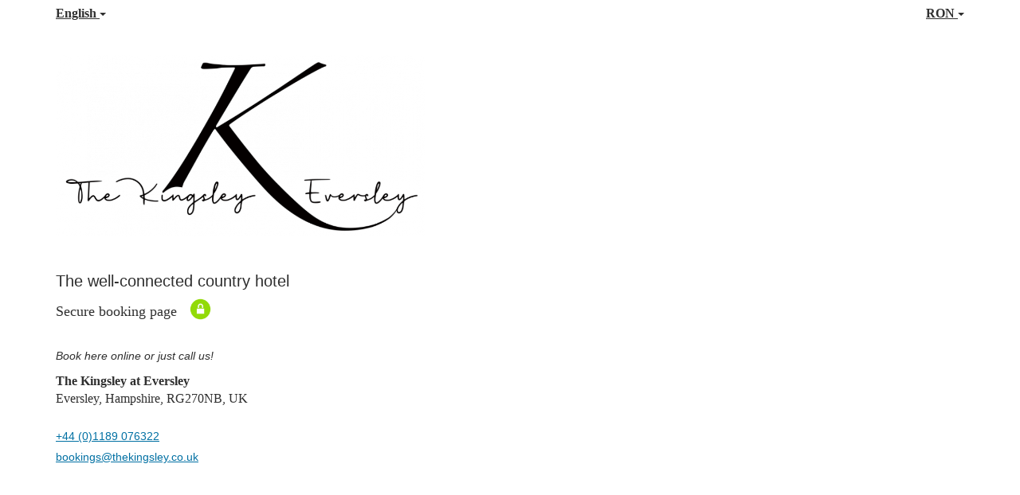

--- FILE ---
content_type: text/html; charset=utf-8
request_url: https://beds24.com/booking2.php?propid=6014&layout=2&cur=RON&booking=8li9rdhvb0ttfu3tl7cc8ousm2
body_size: 33635
content:
<!DOCTYPE html>
<html lang="en">
<head>
<meta charset="utf-8">
<meta http-equiv="X-UA-Compatible" content="IE=edge, chrome=1">

<meta name="viewport" content="width=device-width, initial-scale=1"><META name="description" content="Secure online booking page for The Kingsley at Eversley"><META name="keywords" content="The Kingsley at Eversley, secure online booking, reservation calendar, book now, booking engine, booking button, booking widget, channel manager, property management, OTA distribution"><link rel="shortcut icon" href="/favicon2.ico" /><title>Secure Online Booking</title>
<script type="text/javascript" src="include/jquery/jquery-1.12.4.min.js"></script>
<script>
jQuery.ajaxPrefilter( function( s ) {
    if ( s.crossDomain ) {
        s.contents.script = false;
    }
} );
</script>
<script src="include/bootstrap/3.3.4/js/bootstrap.min.js"></script>
<link rel="stylesheet" type="text/css" href="include/bootstrap/3.3.4/css/bootstrap.min.css" />

<script src="include/moment/2.29.4/moment-with-locales.min.js"></script>
<script type="text/javascript" src="include/bootstrap/eonasdan/bootstrap-datetimepicker_4.7.14a.js"></script>

<link href="include/bootstrap/bootstrap-switch-master/dist/css/bootstrap3/bootstrap-switch.css" rel="stylesheet">
<script src="include/bootstrap/bootstrap-switch-master/dist/js/bootstrap-switch.js"></script>
<script src="include/desandro/masonry.pkgd.min.js"></script>
<link rel="stylesheet" href="include/font-awesome/fontawesome-pro-5.14.0-web/css/all.min.css">
<link rel="stylesheet" href="include/booking3.css" />
<style type='text/css'>
.plist_tagblock {background-color: #FFFFFF;}
a {color: #0070a3;}
.fakelink {color: #0070a3;}
.colorbody {background-color: #ffffff; font-family:georgia,serif; font-size:16px; }
.atcolor{color: #2f2f2f; background-color: #ffffff;}
.border{border: 1px solid #d6c9c9;}
.bt{border-top: 1px solid #d6c9c9;}
.br{border-right: 1px solid #d6c9c9;}
.bb{border-bottom: 1px solid #d6c9c9;}
.bl{border-left: 1px solid #d6c9c9;}
.border2{border: 3px solid #d6c9c9;}
.bt2{border-top: 3px solid #d6c9c9;}
.br2{border-right: 3px solid #d6c9c9;}
.bb2{border-bottom: 3px solid #d6c9c9;}
.bl2{border-left: 3px solid #d6c9c9;}
.monthcalendar {border-color: #d6c9c9;}
.monthcalendar td {border-color: #d6c9c9;}
.at_datenotavailable {background-color: #DDA094; color: #2F2F2F;}
.at_dateavailable {background-color: #CFE0B5; color: #2F2F2F;}
.at_daterequest {background-color: #EDF2E6; color: #2F2F2F;}
.datenotavail {background-color: #DDA094; color: #2F2F2F;}
.dateavail {background-color: #CFE0B5; color: #2F2F2F;}
.daterequest {background-color: #EDF2E6; color: #2F2F2F;}
.warnnotavail {background-color: #DDA094; color: #2F2F2F;}
.at_pricestay {color: #2f2f2f;}
.datestay {color: #2f2f2f;}
.at_headstay{color: #2f2f2f;}
.setsplitdates1 .dateavail.prevdateavail {background: linear-gradient(-45deg, #CFE0B5, #CFE0B5 50%, #CFE0B5 50%)}
.setsplitdates1 .dateavail.prevdatenotavail {background: linear-gradient(-45deg, #CFE0B5, #CFE0B5 50%, #DDA094 50%)}
.setsplitdates1 .dateavail.prevdaterequest {background: linear-gradient(-45deg, #CFE0B5, #CFE0B5 50%, #EDF2E6 50%)}
.setsplitdates1 .datenotavail.prevdateavail {background: linear-gradient(-45deg, #DDA094, #DDA094 50%, #CFE0B5 50%)}
.setsplitdates1 .datenotavail.prevdatenotavail {background: linear-gradient(-45deg, #DDA094, #DDA094 50%, #DDA094 50%)}
.setsplitdates1 .datenotavail.prevdaterequest {background: linear-gradient(-45deg, #DDA094, #DDA094 50%, #EDF2E6 50%)}
.setsplitdates1 .daterequest.prevdateavail {background: linear-gradient(-45deg, #EDF2E6, #EDF2E6 50%, #CFE0B5 50%)}
.setsplitdates1 .daterequest.prevdatenotavail {background: linear-gradient(-45deg, #EDF2E6, #EDF2E6 50%, #DDA094 50%)}
.setsplitdates1 .daterequest.prevdaterequest {background: linear-gradient(-45deg, #EDF2E6, #EDF2E6 50%, #EDF2E6 50%)}
.setborderstyle1 #b24scroller {box-shadow: 0 1px 6px 0  #d6c9c9, 1px 1px 1px 0px #d6c9c9}
.setborderstyle1 #b24bookshoppingcart {box-shadow: 0 1px 6px 0  #d6c9c9, 1px 1px 1px 0px #d6c9c9}
.setborderstyle1 .b24panel-room {box-shadow: 0 1px 6px 0  #d6c9c9, 1px 1px 1px 0px #d6c9c9}
.setborderstyle1 .b24panel-prop {box-shadow: 0 1px 6px 0  #d6c9c9, 1px 1px 1px 0px #d6c9c9}
.colorbookingform, .b24panel {color:#2f2f2f; background-color:#ffffff;}
.colorbookingstripto {color:#2f2f2f; background-color:#FFFFFF;}
.colorstripfrom {background-color: #FFFFFF}
.colorbookingstrip a {color: #2f2f2f; font-weight:normal;}
.colorbookingstrip {
	background-color: #FFFFFF;
	background: linear-gradient(to bottom, #FFFFFF, #FFFFFF);
	background: -webkit-gradient(linear, left top, left bottom, from(#FFFFFF), to(#FFFFFF));
	background: -moz-linear-gradient(top, #FFFFFF, #FFFFFF);
	background: -webkit-linear-gradient(top,  #FFFFFF, #FFFFFF);
	background: -o-linear-gradient(top, #FFFFFF, #FFFFFF);
	background: linear-gradient(top,  #FFFFFF, #FFFFFF);
	filter:  progid:DXImageTransform.Microsoft.gradient(startColorstr="#FFFFFF", endColorstr="#FFFFFF");
	color: #2f2f2f;
	}.button, .buttondis {color:#ffffff; background: #C44A2F;
	border: none;
	}.button:hover{
 background: #893320;
}
.button a{
 color: #ffffff;
}

</style>
<!-- ownercss --><STYLE type="text/css">font-family: 'Bodoni Moda', serif;</STYLE>
<!-- bookingcss -->
<STYLE type="text/css">#content {
   width: 600px;
   margin-left: auto;
   margin-right: auto;
}


#header {

    font-family: 'Aleo', serif;

    font-family: 'Merriweather', serif;

} 
#body {

    font-family: 'Aleo', serif;

    font-family: 'Merriweather', serif;

} 



#invoicepropname{font-size: 20px;} #invoiceaddress{font-size: 18px; padding-bottom: 50px;} #invoicetable{margin-left:auto; margin-right:auto;} #invoiceprinttime{font-size: 12px;}</STYLE>
<!-- owner custom head -->
<link rel="preconnect" href="https://fonts.gstatic.com">
<link href="https://fonts.googleapis.com/css2?family=Bodoni+Moda&display=swap" rel="stylesheet">

<!-- property custom head bottom -->
<link href="https://fonts.googleapis.com/css?family=Aleo|Merriweather" rel="stylesheet">
<script src="include/js/booking2.js" ></script></head>
<body class="colorbody colorbody-en layout2"><div id="ajaxqueue"></div><script type="text/javascript">
$( document ).ready(function() {
	$("#offerlinebreak-14359-1").addClass("hidden");$("#offerlinebreak-14347-3").addClass("hidden");$("#offerlinebreak-14358-1").addClass("hidden");$("#offerlinebreak-14356-1").addClass("hidden");$("#offerlinebreak-76085-1").addClass("hidden");$("#offerlinebreak-311111-2").addClass("hidden");$("#offerlinebreak-14598-1").addClass("hidden");$("#offerlinebreak-58635-1").addClass("hidden");$("#offerlinebreak-58734-3").addClass("hidden");$("#offerlinebreak-87379-1").addClass("hidden");$(".multiroomshow").addClass("hide");$(".multiroomhide").removeClass("hide");
});

ajaxupdateroompriceid = new Array();
 </script>
<div id="topofthebookingpage" class="b24fullcontainer b24fullcontainer-top">
  <div class="container container2 atcolor">
    <div class="pull-left">
    <div class="dropdown b24languagedropdown">
  <button class="btn dropdown-toggle" type="button" id="dropdownMenu1" data-toggle="dropdown" aria-haspopup="true" aria-expanded="true">
English  <span class="caret"></span>
  </button>
  <ul class="dropdown-menu" aria-labelledby="dropdownMenu1">
<li class="lang-en"><a href="?propid=6014&amp;layout=2&amp;cur=RON&amp;lang=en&booking=8li9rdhvb0ttfu3tl7cc8ousm2">English</a></li><li class="lang-de"><a href="?propid=6014&amp;layout=2&amp;cur=RON&amp;lang=de&booking=8li9rdhvb0ttfu3tl7cc8ousm2">Deutsch</a></li><li class="lang-el"><a href="?propid=6014&amp;layout=2&amp;cur=RON&amp;lang=el&booking=8li9rdhvb0ttfu3tl7cc8ousm2">Ελληνικά</a></li><li class="lang-es"><a href="?propid=6014&amp;layout=2&amp;cur=RON&amp;lang=es&booking=8li9rdhvb0ttfu3tl7cc8ousm2">Español</a></li><li class="lang-fr"><a href="?propid=6014&amp;layout=2&amp;cur=RON&amp;lang=fr&booking=8li9rdhvb0ttfu3tl7cc8ousm2">Français</a></li><li class="lang-it"><a href="?propid=6014&amp;layout=2&amp;cur=RON&amp;lang=it&booking=8li9rdhvb0ttfu3tl7cc8ousm2">Italiano</a></li>  </ul>
</div>	
    </div>	
		<div class="pull-right">
		

    <div class="dropdown b24currencydropdown">
  <button class="btn dropdown-toggle" type="button" id="dropdownMenu2" data-toggle="dropdown" aria-haspopup="true" aria-expanded="true">
RON  <span class="caret"></span>
  </button>
  <ul class="dropdown-menu" aria-labelledby="dropdownMenu2">
<li class="cur-AUD"><a href="?propid=6014&amp;layout=2&amp;cur=AUD&booking=8li9rdhvb0ttfu3tl7cc8ousm2">AUD</a></li><li class="cur-CAD"><a href="?propid=6014&amp;layout=2&amp;cur=CAD&booking=8li9rdhvb0ttfu3tl7cc8ousm2">CAD</a></li><li class="cur-EUR"><a href="?propid=6014&amp;layout=2&amp;cur=EUR&booking=8li9rdhvb0ttfu3tl7cc8ousm2">EUR</a></li><li class="cur-GBP"><a href="?propid=6014&amp;layout=2&amp;cur=GBP&booking=8li9rdhvb0ttfu3tl7cc8ousm2">GBP</a></li><li class="cur-NZD"><a href="?propid=6014&amp;layout=2&amp;cur=NZD&booking=8li9rdhvb0ttfu3tl7cc8ousm2">NZD</a></li><li class="cur-USD"><a href="?propid=6014&amp;layout=2&amp;cur=USD&booking=8li9rdhvb0ttfu3tl7cc8ousm2">USD</a></li><li role="separator" class="divider"></li><li class="cur-ARS"><a href="?propid=6014&amp;layout=2&amp;cur=ARS&booking=8li9rdhvb0ttfu3tl7cc8ousm2">ARS</a></li><li class="cur-BGN"><a href="?propid=6014&amp;layout=2&amp;cur=BGN&booking=8li9rdhvb0ttfu3tl7cc8ousm2">BGN</a></li><li class="cur-BHD"><a href="?propid=6014&amp;layout=2&amp;cur=BHD&booking=8li9rdhvb0ttfu3tl7cc8ousm2">BHD</a></li><li class="cur-BRL"><a href="?propid=6014&amp;layout=2&amp;cur=BRL&booking=8li9rdhvb0ttfu3tl7cc8ousm2">BRL</a></li><li class="cur-CHF"><a href="?propid=6014&amp;layout=2&amp;cur=CHF&booking=8li9rdhvb0ttfu3tl7cc8ousm2">CHF</a></li><li class="cur-CLP"><a href="?propid=6014&amp;layout=2&amp;cur=CLP&booking=8li9rdhvb0ttfu3tl7cc8ousm2">CLP</a></li><li class="cur-CNY"><a href="?propid=6014&amp;layout=2&amp;cur=CNY&booking=8li9rdhvb0ttfu3tl7cc8ousm2">CNY</a></li><li class="cur-COP"><a href="?propid=6014&amp;layout=2&amp;cur=COP&booking=8li9rdhvb0ttfu3tl7cc8ousm2">COP</a></li><li class="cur-CRC"><a href="?propid=6014&amp;layout=2&amp;cur=CRC&booking=8li9rdhvb0ttfu3tl7cc8ousm2">CRC</a></li><li class="cur-CZK"><a href="?propid=6014&amp;layout=2&amp;cur=CZK&booking=8li9rdhvb0ttfu3tl7cc8ousm2">CZK</a></li><li class="cur-DKK"><a href="?propid=6014&amp;layout=2&amp;cur=DKK&booking=8li9rdhvb0ttfu3tl7cc8ousm2">DKK</a></li><li class="cur-DOP"><a href="?propid=6014&amp;layout=2&amp;cur=DOP&booking=8li9rdhvb0ttfu3tl7cc8ousm2">DOP</a></li><li class="cur-FJD"><a href="?propid=6014&amp;layout=2&amp;cur=FJD&booking=8li9rdhvb0ttfu3tl7cc8ousm2">FJD</a></li><li class="cur-GEL"><a href="?propid=6014&amp;layout=2&amp;cur=GEL&booking=8li9rdhvb0ttfu3tl7cc8ousm2">GEL</a></li><li class="cur-HKD"><a href="?propid=6014&amp;layout=2&amp;cur=HKD&booking=8li9rdhvb0ttfu3tl7cc8ousm2">HKD</a></li><li class="cur-HRK"><a href="?propid=6014&amp;layout=2&amp;cur=HRK&booking=8li9rdhvb0ttfu3tl7cc8ousm2">HRK</a></li><li class="cur-HUF"><a href="?propid=6014&amp;layout=2&amp;cur=HUF&booking=8li9rdhvb0ttfu3tl7cc8ousm2">HUF</a></li><li class="cur-IDR"><a href="?propid=6014&amp;layout=2&amp;cur=IDR&booking=8li9rdhvb0ttfu3tl7cc8ousm2">IDR</a></li><li class="cur-ILS"><a href="?propid=6014&amp;layout=2&amp;cur=ILS&booking=8li9rdhvb0ttfu3tl7cc8ousm2">ILS</a></li><li class="cur-INR"><a href="?propid=6014&amp;layout=2&amp;cur=INR&booking=8li9rdhvb0ttfu3tl7cc8ousm2">INR</a></li><li class="cur-ISK"><a href="?propid=6014&amp;layout=2&amp;cur=ISK&booking=8li9rdhvb0ttfu3tl7cc8ousm2">ISK</a></li><li class="cur-JPY"><a href="?propid=6014&amp;layout=2&amp;cur=JPY&booking=8li9rdhvb0ttfu3tl7cc8ousm2">JPY</a></li><li class="cur-KES"><a href="?propid=6014&amp;layout=2&amp;cur=KES&booking=8li9rdhvb0ttfu3tl7cc8ousm2">KES</a></li><li class="cur-KRW"><a href="?propid=6014&amp;layout=2&amp;cur=KRW&booking=8li9rdhvb0ttfu3tl7cc8ousm2">KRW</a></li><li class="cur-LBP"><a href="?propid=6014&amp;layout=2&amp;cur=LBP&booking=8li9rdhvb0ttfu3tl7cc8ousm2">LBP</a></li><li class="cur-LKR"><a href="?propid=6014&amp;layout=2&amp;cur=LKR&booking=8li9rdhvb0ttfu3tl7cc8ousm2">LKR</a></li><li class="cur-MAD"><a href="?propid=6014&amp;layout=2&amp;cur=MAD&booking=8li9rdhvb0ttfu3tl7cc8ousm2">MAD</a></li><li class="cur-MMK"><a href="?propid=6014&amp;layout=2&amp;cur=MMK&booking=8li9rdhvb0ttfu3tl7cc8ousm2">MMK</a></li><li class="cur-MXN"><a href="?propid=6014&amp;layout=2&amp;cur=MXN&booking=8li9rdhvb0ttfu3tl7cc8ousm2">MXN</a></li><li class="cur-MYR"><a href="?propid=6014&amp;layout=2&amp;cur=MYR&booking=8li9rdhvb0ttfu3tl7cc8ousm2">MYR</a></li><li class="cur-NOK"><a href="?propid=6014&amp;layout=2&amp;cur=NOK&booking=8li9rdhvb0ttfu3tl7cc8ousm2">NOK</a></li><li class="cur-OMR"><a href="?propid=6014&amp;layout=2&amp;cur=OMR&booking=8li9rdhvb0ttfu3tl7cc8ousm2">OMR</a></li><li class="cur-PHP"><a href="?propid=6014&amp;layout=2&amp;cur=PHP&booking=8li9rdhvb0ttfu3tl7cc8ousm2">PHP</a></li><li class="cur-PLN"><a href="?propid=6014&amp;layout=2&amp;cur=PLN&booking=8li9rdhvb0ttfu3tl7cc8ousm2">PLN</a></li><li class="cur-RON"><a href="?propid=6014&amp;layout=2&amp;cur=RON&booking=8li9rdhvb0ttfu3tl7cc8ousm2">RON</a></li><li class="cur-RSD"><a href="?propid=6014&amp;layout=2&amp;cur=RSD&booking=8li9rdhvb0ttfu3tl7cc8ousm2">RSD</a></li><li class="cur-RUB"><a href="?propid=6014&amp;layout=2&amp;cur=RUB&booking=8li9rdhvb0ttfu3tl7cc8ousm2">RUB</a></li><li class="cur-SEK"><a href="?propid=6014&amp;layout=2&amp;cur=SEK&booking=8li9rdhvb0ttfu3tl7cc8ousm2">SEK</a></li><li class="cur-SGD"><a href="?propid=6014&amp;layout=2&amp;cur=SGD&booking=8li9rdhvb0ttfu3tl7cc8ousm2">SGD</a></li><li class="cur-THB"><a href="?propid=6014&amp;layout=2&amp;cur=THB&booking=8li9rdhvb0ttfu3tl7cc8ousm2">THB</a></li><li class="cur-TND"><a href="?propid=6014&amp;layout=2&amp;cur=TND&booking=8li9rdhvb0ttfu3tl7cc8ousm2">TND</a></li><li class="cur-TRY"><a href="?propid=6014&amp;layout=2&amp;cur=TRY&booking=8li9rdhvb0ttfu3tl7cc8ousm2">TRY</a></li><li class="cur-TWD"><a href="?propid=6014&amp;layout=2&amp;cur=TWD&booking=8li9rdhvb0ttfu3tl7cc8ousm2">TWD</a></li><li class="cur-UAH"><a href="?propid=6014&amp;layout=2&amp;cur=UAH&booking=8li9rdhvb0ttfu3tl7cc8ousm2">UAH</a></li><li class="cur-VND"><a href="?propid=6014&amp;layout=2&amp;cur=VND&booking=8li9rdhvb0ttfu3tl7cc8ousm2">VND</a></li><li class="cur-ZAR"><a href="?propid=6014&amp;layout=2&amp;cur=ZAR&booking=8li9rdhvb0ttfu3tl7cc8ousm2">ZAR</a></li></ul></div>    </div>	
    <div class="clearfix"></div>
  </div>
<div class="clearfix"></div>
</div>


<div class="b24fullcontainer b24fullcontainer-ownerrow1"><div class="container container2 atcolor">
<div class="row">
<div class="col-xs-12 col-sm-12 col-md-12 col-lg-12 b24-module b24-owner-module b24-owner-desc1 b24-owner-3693"><div class="agencydesc1 ckedit">

</div><script>
$( document ).ready(function() {
try {
var s = sessionStorage.getItem("showcollapsedesc13693");
if (s==="1") {showid("collapsedesc13693")} else if (s==="0") {hideid("collapsedesc13693")}
} catch (e) {}
})
</script></div></div>
</div>
<div class="clearfix"></div>
</div>


<form id="formlook" method="GET"><input type="hidden" name="booking" value="8li9rdhvb0ttfu3tl7cc8ousm2" /><input type="hidden" name="propid" value="6014"><input type="hidden" name="width" value="960"><input type="hidden" name="page" value="book3"><input type="hidden" id="limitstart" name="limitstart" value="0"><input type="hidden" name="layout" value="2"><div id="ajaxroomofferprop6014"><div class="b24fullcontainer b24fullcontainer-proprow1"><div class="container container2 atcolor">
<div class="row">
<div class="col-xs-6 col-sm-5 col-md-5 col-lg-5 b24-module b24-prop-module b24-prop-51 b24-prop-6014"><div class="propheader ckedit">
<h2 style="text-align: center;"><img alt="" height="323" src="https://media.xmlcal.com/pic/p0000/6014/77.png" style="float: left;" width="658" /></h2><br /><link href="https://fonts.googleapis.com/css?family=Aleo|Merriweather" rel="stylesheet" /><table align="center" border="0" cellpadding="1" cellspacing="1" height="314" style="border-style: hidden;" width="1190">	<thead>	</thead>	<tbody>		<tr>			<td>			<h2><span style="font-family:Arial,Helvetica,sans-serif;"><span style="font-size:20px;">The well-connected country hotel </span></span><br />			<span style="font-size:18px;"><span style="font-family:Georgia,serif;">Secure booking page</span></span><span style="font-size:18px;"><span style="font-family:Times New Roman,Times,serif;"> </span></span><span style="font-size:36px;"><span style="font-family:Times New Roman,Times,serif;"><span style="font-size:18px;"> </span> <img alt="" height="31" src="https://media.xmlcal.com/pic/p0000/6014/49.png" width="31" /> </span></span></h2>			<h2><em><span style="font-family:Arial,Helvetica,sans-serif;"><span style="font-size:14px;">Book here online or just call us!</span></span></em></h2>			<p><strong>The Kingsley at Eversley</strong><br />			Eversley, Hampshire, RG270NB, UK</p>			<h3><span style="font-size:14px;"><span style="font-family:Arial,Helvetica,sans-serif;"><a href="tel:+44 1189 076322">+44 (0)1189 076322</a><br />			<a href="mailto:bookings@thekingsley.co.uk?subject=Enquiry">bookings@thekingsley.co.uk</a></span></span></h3>			</td>		</tr>	</tbody></table><br /><strong><span style="font-size:20px;">                         </span></strong>
</div><script>
$( document ).ready(function() {
try {
var s = sessionStorage.getItem("showcollapse516014");
if (s==="1") {showid("collapse516014")} else if (s==="0") {hideid("collapse516014")}
} catch (e) {}
})
</script></div><div class="clearfix visible-lg visible-md visible-sm visible-xs"></div><div class="col-xs-12 col-sm-12 col-md-12 col-lg-12 b24-module b24-prop-module b24-prop-63 b24-prop-6014"><div class="propheader">

</div><script>
$( document ).ready(function() {
try {
var s = sessionStorage.getItem("showcollapse636014");
if (s==="1") {showid("collapse636014")} else if (s==="0") {hideid("collapse636014")}
} catch (e) {}
})
</script></div></div>
</div>
<div class="clearfix"></div>
</div>
<div class="b24fullcontainer b24fullcontainer-proprow2"><div class="container container2 atcolor">
<div class="row">
<div class="col-xs-12 col-sm-12 col-md-12 col-lg-12 b24-module b24-prop-module b24-prop-desc b24-prop-6014"><div class="plist_propdesc ckedit">
 <table align="center" height="98" width="859">	<thead>	</thead>	<tbody>		<tr>			<td> </td>		</tr>	</tbody></table>	
</div><script>
$( document ).ready(function() {
try {
var s = sessionStorage.getItem("showcollapsedesc6014");
if (s==="1") {showid("collapsedesc6014")} else if (s==="0") {hideid("collapsedesc6014")}
} catch (e) {}
})
</script></div><div class="col-xs-12 col-sm-12 col-md-12 col-lg-12 b24-module b24-prop-module b24-prop-slider b24-prop-6014">  
<div id="carousel-generic-p6014" class="carousel slide" data-ride="carousel" data-interval="5000">


<ol class="hidden-xs carousel-indicators"><li data-target="#carousel-generic-p6014" data-slide-to="0" class="active"></li><li data-target="#carousel-generic-p6014" data-slide-to="1" class=""></li><li data-target="#carousel-generic-p6014" data-slide-to="2" class=""></li><li data-target="#carousel-generic-p6014" data-slide-to="3" class=""></li><li data-target="#carousel-generic-p6014" data-slide-to="4" class=""></li><li data-target="#carousel-generic-p6014" data-slide-to="5" class=""></li><li data-target="#carousel-generic-p6014" data-slide-to="6" class=""></li><li data-target="#carousel-generic-p6014" data-slide-to="7" class=""></li><li data-target="#carousel-generic-p6014" data-slide-to="8" class=""></li><li data-target="#carousel-generic-p6014" data-slide-to="9" class=""></li><li data-target="#carousel-generic-p6014" data-slide-to="10" class=""></li><li data-target="#carousel-generic-p6014" data-slide-to="11" class=""></li><li data-target="#carousel-generic-p6014" data-slide-to="12" class=""></li><li data-target="#carousel-generic-p6014" data-slide-to="13" class=""></li></ol>    

  
  
<div class="carousel-inner" role="listbox"><div class="active item" data-slide-number="0"><img id="carousel-pic-p6014-0" src="https://media.xmlcal.com/pic/p0000/6014/25.png" alt="picture 0" class="bootstrap-carousel-img"></div><div class="item" data-slide-number="1"><img id="carousel-pic-p6014-1" src="https://t-ec.bstatic.com/images/hotel/max1024x768/779/77957460.jpg" alt="picture 1" class="bootstrap-carousel-img"></div><div class="item" data-slide-number="2"><img id="carousel-pic-p6014-2" data-lazy-load-src="https://media.xmlcal.com/pic/p0000/6014/01.png" alt="picture 2" class="bootstrap-carousel-img" onload="normalizeSizesOneCarouselp6014('#carousel-generic-p6014');"></div><div class="item" data-slide-number="3"><img id="carousel-pic-p6014-3" data-lazy-load-src="https://s-ec.bstatic.com/images/hotel/max1024x768/118/118357328.jpg" alt="picture 3" class="bootstrap-carousel-img" onload="normalizeSizesOneCarouselp6014('#carousel-generic-p6014');"></div><div class="item" data-slide-number="4"><img id="carousel-pic-p6014-4" data-lazy-load-src="https://media.xmlcal.com/pic/p0000/6014/27.png" alt="picture 4" class="bootstrap-carousel-img" onload="normalizeSizesOneCarouselp6014('#carousel-generic-p6014');"></div><div class="item" data-slide-number="5"><img id="carousel-pic-p6014-5" data-lazy-load-src="https://thekingsley.co.uk/images/resized/images/slideshowgallery/nerissa_Ian_1200_1000.jpg" alt="picture 5" class="bootstrap-carousel-img" onload="normalizeSizesOneCarouselp6014('#carousel-generic-p6014');"></div><div class="item" data-slide-number="6"><img id="carousel-pic-p6014-6" data-lazy-load-src="https://thekingsley.co.uk/images/resized/images/slideshowgallery/DSC_0528_1200_1000.jpg" alt="picture 6" class="bootstrap-carousel-img" onload="normalizeSizesOneCarouselp6014('#carousel-generic-p6014');"></div><div class="item" data-slide-number="7"><img id="carousel-pic-p6014-7" data-lazy-load-src="https://s-ec.bstatic.com/images/hotel/max1024x768/118/118195118.jpg" alt="picture 7" class="bootstrap-carousel-img" onload="normalizeSizesOneCarouselp6014('#carousel-generic-p6014');"></div><div class="item" data-slide-number="8"><img id="carousel-pic-p6014-8" data-lazy-load-src="https://media.xmlcal.com/pic/p0000/6014/42.png" alt="picture 8" class="bootstrap-carousel-img" onload="normalizeSizesOneCarouselp6014('#carousel-generic-p6014');"></div><div class="item" data-slide-number="9"><img id="carousel-pic-p6014-9" data-lazy-load-src="https://t-ec.bstatic.com/images/hotel/max1024x768/984/98459276.jpg" alt="picture 9" class="bootstrap-carousel-img" onload="normalizeSizesOneCarouselp6014('#carousel-generic-p6014');"></div><div class="item" data-slide-number="10"><img id="carousel-pic-p6014-10" data-lazy-load-src="https://s-ec.bstatic.com/images/hotel/max1024x768/818/81805624.jpg" alt="picture 10" class="bootstrap-carousel-img" onload="normalizeSizesOneCarouselp6014('#carousel-generic-p6014');"></div><div class="item" data-slide-number="11"><img id="carousel-pic-p6014-11" data-lazy-load-src="https://media.xmlcal.com/pic/p0000/6014/22.png" alt="picture 11" class="bootstrap-carousel-img" onload="normalizeSizesOneCarouselp6014('#carousel-generic-p6014');"></div><div class="item" data-slide-number="12"><img id="carousel-pic-p6014-12" data-lazy-load-src="https://media.xmlcal.com/pic/p0000/6014/13.png" alt="picture 12" class="bootstrap-carousel-img" onload="normalizeSizesOneCarouselp6014('#carousel-generic-p6014');"></div><div class="item" data-slide-number="13"><img id="carousel-pic-p6014-13" data-lazy-load-src="https://media.xmlcal.com/pic/p0000/6014/23.png" alt="picture 13" class="bootstrap-carousel-img" onload="normalizeSizesOneCarouselp6014('#carousel-generic-p6014');"></div></div>  
  
    
<a class="left carousel-control" href="#carousel-generic-p6014" role="button" data-slide="prev"><span class="glyphicon glyphicon-chevron-left" aria-hidden="true"></span><span class="sr-only">Previous</span></a><a class="right carousel-control" href="#carousel-generic-p6014" role="button" data-slide="next"><span class="glyphicon glyphicon-chevron-right" aria-hidden="true"></span><span class="sr-only">Next</span></a></div>  
  
  
 
<script>
$(document).ready(function() {
	$("#carousel-generic-p6014").carousel();
	
	
$("#carousel-generic-p6014").on('slid.bs.carousel', function (e) {
  
	var id = $('#carousel-generic-p6014 .item.active').data('slide-number');
  id = parseInt(id);
  
  var src = $('#carousel-pic-p6014-'+id).data('lazy-load-src');
  if (typeof src !== "undefined" && src != "") {
    $('#carousel-pic-p6014-'+id).attr('src', src);
    $('#carousel-pic-p6014-'+id).data('lazy-load-src', '');
  }
  normalizeSizesOneCarouselp6014("#carousel-generic-p6014");

  id++;
  if ($('#carousel-pic-p6014-'+id).length) {
    var src = $('#carousel-pic-p6014-'+id).data('lazy-load-src');
    if (typeof src !== "undefined" && src != "") {
      $('#carousel-pic-p6014-'+id).attr('src', src);
      $('#carousel-pic-p6014-'+id).data('lazy-load-src', '');
    }
  }
});

});
</script>


<script>

function normalizeSizesOneCarouselp6014(idSelectorCarousel){
  var images=$(idSelectorCarousel + ' .carousel-inner .item img');
  var availableWidth=$(idSelectorCarousel).innerWidth();
  var maxHeight=0;
  var imageHeight=0;
  var aspectRatio=1;
  images.each(function(){
    var width=this.width;
    var height=this.height;
  if (width>0 && height>0) {
    aspectRatio=width/height;
    imageHeight=availableWidth/aspectRatio;
    if(imageHeight>maxHeight){maxHeight=imageHeight;}
    }
  });
$(idSelectorCarousel).height(maxHeight);
};


$(document).ready(function(){
	normalizeSizesOneCarouselp6014("#carousel-generic-p6014");  
	});
$(window).on("load", function () {
	normalizeSizesOneCarouselp6014("#carousel-generic-p6014");
	});
$(window).on('resize orientationchange', function () {
	normalizeSizesOneCarouselp6014("#carousel-generic-p6014");
	});
$("#carousel-generic-p6014").parent().parent().parent().on('click', function () {
	normalizeSizesOneCarouselp6014("#carousel-generic-p6014");
	});
</script>
<script>
$( document ).ready(function() {
try {
var s = sessionStorage.getItem("showcollapseslider6014");
if (s==="1") {showid("collapseslider6014")} else if (s==="0") {hideid("collapseslider6014")}
} catch (e) {}
})
</script></div><div class="col-xs-12 col-sm-12 col-md-12 col-lg-12 b24-module b24-prop-module b24-prop-58 b24-prop-6014"><div class="fakelink" onclick="showid('collapse586014');"><span class="b24fa glyphicon glyphicon-info-sign" aria-hidden="true">&nbsp;</span>Debit/Credit card details are used to reserve your room

Cancellation Up to two days (48 hours)</div><div id="collapse586014" class=" hidden-xs hidden-sm hidden-md hidden-lg"><div class="fakelink" onclick="hideid('collapse586014');"><span class="b24fa glyphicon glyphicon-remove" aria-hidden="true">&nbsp;</span>Booking policies</div><div><div class="propheader ckedit">
Check-out 1100 Check-in at 1500. The room will be reserved for your arrival until no later than 19.00 local time. If you will be arriving later than that time, you must guarantee your late arrival with a credit card or confirm with a telephone call. If you do not guarantee your late arrival or have not prepaid your stay the hotel may cancel your reservation at 19.00. If delayed please call reception on 01189 076322  - 24 Hours reception<br />
<br />
Children and extra beds. pets, late/early check-in/outs All children up to 2 years stay free of charge. Children's cots/cribs provided by parents although we do have a limited number. Please check with us.<br />
<br />
Normal check-in time, from 15h Normal check-out time, 11h<br />
<br />
Early check-in is from 12h (noon), £15 Late check-out until 13h, £15<br />
Full English breakfast £12 Children under 11 £8<br />
Good internet (FTTP)<br />
Ample off-road parking.<br />
Dogs £20 per dog, per day. Not all rooms are suitable - please ask.
</div></div></div><script>
$( document ).ready(function() {
try {
var s = sessionStorage.getItem("showcollapse586014");
if (s==="1") {showid("collapse586014")} else if (s==="0") {hideid("collapse586014")}
} catch (e) {}
})
</script></div></div>
</div>
<div class="clearfix"></div>
</div>


<div id="b24scroller-fullcontainer" class="b24fullcontainer b24fullcontainer-selector">
<div id="b24scroller-container" class="container atcolor">
<!-- thislayout = 15 --><div class="clearfix"></div>
<div id="b24scroller-anchor"></div> 
<div id="b24scroller" class="colorbookingstrip b24-bookingstrip bt bb bl br">
<div class="row">




<div class="col-xs-6 col-sm-3 col-md-2 col-lg-2 b24-selector-checkin"><div id="inputcheckingroup" class="form-group"><label class="control-label" for="inputcheckin">Check in</label><div id="checkin" class="input-group date"><span class="input-group-addon"><i class="glyphicon glyphicon-calendar"></i></span><input readonly="readonly" name="checkin" id="inputcheckin" type="text" class="form-control" data-date-format="dd D MMM YYYY" value=""><input name="checkin_hide" id="checkin_hide" type="hidden" value=""></div></div><script>$("#inputcheckingroup").on("touchstart click", function(){$("#inputcheckin").data("DateTimePicker").show()});</script></div>
			
<div class="col-xs-6 col-sm-3 col-md-2 col-lg-2 b24-selector-checkout"><div id="inputcheckoutgroup" class="form-group"><label class="control-label" for="inputcheckout">Check out</label><div id="checkout" class="input-group date"><span class="input-group-addon"><i class="glyphicon glyphicon-calendar"></i></span><input readonly="readonly" name="checkout" id="inputcheckout" type="text" class="form-control" data-date-format="dd D MMM YYYY" value=""><input name="checkout_hide" id="checkout_hide" type="hidden" value=""></div></div><script>$("#inputcheckoutgroup").on("touchstart click", function(){$("#inputcheckout").data("DateTimePicker").show()});</script></div>

<div class="hidden-sm col-md-2 col-lg-2 b24-selector-numnight"><div class="form-group"><label class="control-label" for="inputnumnight">Nights</label><select class="form-control" id="inputnumnight" name="numnight"><option selected>1</option><option>2</option><option>3</option><option>4</option><option>5</option><option>6</option><option>7</option><option>8</option><option>9</option><option>10</option><option>11</option><option>12</option><option>13</option><option>14</option><option>15</option><option>16</option><option>17</option><option>18</option><option>19</option><option>20</option><option>21</option><option>22</option><option>23</option><option>24</option><option>25</option><option>26</option><option>27</option><option>28</option><option>29</option><option>30</option><option>31</option><option>32</option><option>33</option><option>34</option><option>35</option><option>36</option><option>37</option><option>38</option><option>39</option><option>40</option><option>41</option><option>42</option><option>43</option><option>44</option><option>45</option><option>46</option><option>47</option><option>48</option><option>49</option><option>50</option><option>51</option><option>52</option><option>53</option><option>54</option><option>55</option><option>56</option><option>57</option><option>58</option><option>59</option><option>60</option><option>61</option><option>62</option><option>63</option><option>64</option><option>65</option><option>66</option><option>67</option><option>68</option><option>69</option><option>70</option><option>71</option><option>72</option><option>73</option><option>74</option><option>75</option><option>76</option><option>77</option><option>78</option><option>79</option><option>80</option><option>81</option><option>82</option><option>83</option><option>84</option><option>85</option><option>86</option><option>87</option><option>88</option><option>89</option><option>90</option><option>91</option><option>92</option><option>93</option><option>94</option><option>95</option><option>96</option><option>97</option><option>98</option><option>99</option><option>100</option><option>101</option><option>102</option><option>103</option><option>104</option><option>105</option><option>106</option><option>107</option><option>108</option><option>109</option><option>110</option><option>111</option><option>112</option><option>113</option><option>114</option><option>115</option><option>116</option><option>117</option><option>118</option><option>119</option><option>120</option><option>121</option><option>122</option><option>123</option><option>124</option><option>125</option><option>126</option><option>127</option><option>128</option><option>129</option><option>130</option><option>131</option><option>132</option><option>133</option><option>134</option><option>135</option><option>136</option><option>137</option><option>138</option><option>139</option><option>140</option><option>141</option><option>142</option><option>143</option><option>144</option><option>145</option><option>146</option><option>147</option><option>148</option><option>149</option><option>150</option><option>151</option><option>152</option><option>153</option><option>154</option><option>155</option><option>156</option><option>157</option><option>158</option><option>159</option><option>160</option><option>161</option><option>162</option><option>163</option><option>164</option><option>165</option><option>166</option><option>167</option><option>168</option><option>169</option><option>170</option><option>171</option><option>172</option><option>173</option><option>174</option><option>175</option><option>176</option><option>177</option><option>178</option><option>179</option><option>180</option><option>181</option><option>182</option><option>183</option><option>184</option><option>185</option><option>186</option><option>187</option><option>188</option><option>189</option><option>190</option><option>191</option><option>192</option><option>193</option><option>194</option><option>195</option><option>196</option><option>197</option><option>198</option><option>199</option><option>200</option><option>201</option><option>202</option><option>203</option><option>204</option><option>205</option><option>206</option><option>207</option><option>208</option><option>209</option><option>210</option><option>211</option><option>212</option><option>213</option><option>214</option><option>215</option><option>216</option><option>217</option><option>218</option><option>219</option><option>220</option><option>221</option><option>222</option><option>223</option><option>224</option><option>225</option><option>226</option><option>227</option><option>228</option><option>229</option><option>230</option><option>231</option><option>232</option><option>233</option><option>234</option><option>235</option><option>236</option><option>237</option><option>238</option><option>239</option><option>240</option><option>241</option><option>242</option><option>243</option><option>244</option><option>245</option><option>246</option><option>247</option><option>248</option><option>249</option><option>250</option><option>251</option><option>252</option><option>253</option><option>254</option><option>255</option><option>256</option><option>257</option><option>258</option><option>259</option><option>260</option><option>261</option><option>262</option><option>263</option><option>264</option><option>265</option><option>266</option><option>267</option><option>268</option><option>269</option><option>270</option><option>271</option><option>272</option><option>273</option><option>274</option><option>275</option><option>276</option><option>277</option><option>278</option><option>279</option><option>280</option><option>281</option><option>282</option><option>283</option><option>284</option><option>285</option><option>286</option><option>287</option><option>288</option><option>289</option><option>290</option><option>291</option><option>292</option><option>293</option><option>294</option><option>295</option><option>296</option><option>297</option><option>298</option><option>299</option><option>300</option><option>301</option><option>302</option><option>303</option><option>304</option><option>305</option><option>306</option><option>307</option><option>308</option><option>309</option><option>310</option><option>311</option><option>312</option><option>313</option><option>314</option><option>315</option><option>316</option><option>317</option><option>318</option><option>319</option><option>320</option><option>321</option><option>322</option><option>323</option><option>324</option><option>325</option><option>326</option><option>327</option><option>328</option><option>329</option><option>330</option><option>331</option><option>332</option><option>333</option><option>334</option><option>335</option><option>336</option><option>337</option><option>338</option><option>339</option><option>340</option><option>341</option><option>342</option><option>343</option><option>344</option><option>345</option><option>346</option><option>347</option><option>348</option><option>349</option><option>350</option><option>351</option><option>352</option><option>353</option><option>354</option><option>355</option><option>356</option><option>357</option><option>358</option><option>359</option><option>360</option><option>361</option><option>362</option><option>363</option><option>364</option><option>365</option></select></div></div>

<div class="col-xs-6 col-sm-2 col-md-2 col-lg-2 b24-selector-numadult"><div class="form-group"><label class="control-label" for="inputnumadult">Adults</label><select class="form-control multiroomdisable" id="inputnumadult" name="numadult"><option value="0">0</option><option value="1">1</option><option selected value="2">2</option><option value="3">3</option><option value="4">4</option><option value="5">5</option><option value="6">6</option><option value="7">7</option><option value="8">8</option><option value="9">9</option><option value="10">10</option><option value="11">11</option><option value="12">12</option><option value="13">13</option><option value="14">14</option><option value="15">15</option><option value="16">16</option><option value="17">17</option><option value="18">18</option><option value="19">19</option><option value="20">20</option></select></div></div>
			
<div class="col-xs-6 col-sm-2 col-md-2 col-lg-2 b24-selector-numchild"><div class="form-group"><label class="control-label" for="inputnumchild">Children</label><select class="form-control multiroomdisable" id="inputnumchild" name="numchild"><option selected value="0">0</option><option value="1">1</option><option value="2">2</option></select></div></div>

<div class="col-xs-12 col-sm-2 col-md-2 col-lg-2"><div id="multiplecheckbox" class="form-group"><label class="control-label" for="multiroom">Book Multiple </label><input type="checkbox" id="multiroom" name="multiroom" value="1"></div><script>$.fn.bootstrapSwitch.defaults.size = "mini";$.fn.bootstrapSwitch.defaults.offText = "no";$.fn.bootstrapSwitch.defaults.onText = "yes";$.fn.bootstrapSwitch.defaults.onColor = "default";$("[name='multiroom']").bootstrapSwitch();</script></div>






    
</div>	
</div>
	
<script type="text/javascript">

$(function () {
//eonasdan.github.io/bootstrap-datetimepicker
//create checkin picker
var checkindefault = new Date(2026,0,23,0,0,0);
var checkoutdefault = new Date(2026,0,24,0,0,0);
var checkin = $("#inputcheckin").datetimepicker({
  ignoreReadonly: true,
	locale: 'en',
	defaultDate: checkindefault,
	minDate: new Date(2026,0,23,0,0,0)
  });
$("#inputcheckin").data("DateTimePicker").date(checkindefault);
//create checkout picker
if ($("#inputcheckout").length) {
  $("#inputcheckout").datetimepicker({
  ignoreReadonly: true,
	locale: 'en',
	defaultDate: checkoutdefault,
	minDate: new Date(2026,0,24,0,0,0)
  });
$("#inputcheckout").data("DateTimePicker").date(checkoutdefault);
}
//checkin changes
$("#inputcheckin").on("dp.change",function (e) {
	var md = new Date(e.date);
	md.setDate(md.getDate() + 1);
	var co = new Date(e.date);
	var cif = co.getFullYear() + "-" + (co.getMonth() + 1) + "-" + co.getDate();
	$("#checkin_hide").val(cif);
	if ($("#inputcheckout").length) {
		var nn = parseInt($("#inputnumnight").val());
		co.setDate(co.getDate() + nn);
		$("#inputcheckout").data("DateTimePicker").minDate(md);
		$("#inputcheckout").data("DateTimePicker").date(co);
		$("#inputcheckout").data("DateTimePicker").show();
	}
  $("#inputcheckin").data("DateTimePicker").hide();
  if ($("#inputcheckout").length < 1) {
		ajaxupdateroomavailability(true);
	}
});
//checkin shown
$("#inputcheckin").on("dp.show",function (e) {
  if ($("#inputcheckout").length) {
    $("#inputcheckout").data("DateTimePicker").hide();
	}
});
//checkout changes
if ($("#inputcheckout").length) {
//	$("#inputcheckout").on("dp.change",function (e) {
	$("#inputcheckout").on("dp.click, dp.hide",function (e) {
		var ci = new Date ($("#inputcheckin").data("DateTimePicker").date());
		var co = new Date (e.date);
		var dif = (co.getTime()/3600000) - (ci.getTime()/3600000) + 3;
		dif =  Math.floor(dif/24);
		var cof = co.getFullYear() + "-" + (co.getMonth() + 1) + "-" + co.getDate();
		$("#checkout_hide").val(cof);
		$("#inputnumnight").val(dif);
    $("#inputcheckout").data("DateTimePicker").hide();
    ajaxupdateroomavailability(true);
    });
  }
//num night changes
if ($("#inputcheckout").length) {
	$("#inputnumnight").on("change",function () {
    var nn = parseInt($("#inputnumnight").val());
		var co = new Date ($("#inputcheckin").data("DateTimePicker").date());
		var t = co.getDate();
		co.setDate(t + nn);
    $("#inputcheckout").data("DateTimePicker").date(co);
		
		var cof = co.getFullYear() + "-" + (co.getMonth() + 1) + "-" + co.getDate();
		$("#checkout_hide").val(cof);
		
		ajaxupdateroomavailability(true);
    });
  }
//book multiple changes
$("#multiroom").on("switchChange.bootstrapSwitch",function () {
	if ($("#multiroom").bootstrapSwitch("state")) {
		$("#multiroom").closest('form').submit();
	} else {
		$("#multiroom").closest('form').submit();
	}
});
//num adult changes
$("#inputnumadult").on("change",function () {
  ajaxupdateroomavailability(true);
});
//num child changes
$("#inputnumchild").on("change",function () {
  ajaxupdateroomavailability(true);
});
});
  
</script>
	

	
<script>$( document ).ready(function() {var ci = new Date ($("#inputcheckin").data("DateTimePicker").date());
	var cif = ci.getFullYear() + "-" + (ci.getMonth() + 1) + "-" + ci.getDate();
	$("#checkin_hide").val(cif);
	if ($("#inputcheckout").length) {
		var co = new Date ($("#inputcheckout").data("DateTimePicker").date());
		var cof = co.getFullYear() + "-" + (co.getMonth() + 1) + "-" + co.getDate();
		$("#checkout_hide").val(cof);
	}
});</script>
</div>
<div class="clearfix"></div>
</div>

<div class="b24fullcontainer b24fullcontainer-rooms">
<div class="container atcolor">
<div id="ajaxroomoffer14359">		
<div id="roomid14359" class="b24room">
<div class="panel b24panel-room atcolor border">	
<div class="panel-heading b24-roompanel-heading colorbookingstrip bb">
<div id="roomnametext14359" class="at_roomnametext b24inline-block">
Double bedrooms, spacious with ensuites
</div>
<div class="roomalert"></div>
</div>
<div class="panel-body b24panel">
<div class="clearfix"></div>
<div class="row">
<div class="col-xs-12 col-sm-12 col-md-12 col-lg-12 b24-module b24-room-module b24-room-pic b24-room-14359"><img alt="" class="img-responsive" src="https://t-ec.bstatic.com/images/hotel/max1024x768/841/84135274.jpg"><script>
$( document ).ready(function() {
try {
var s = sessionStorage.getItem("showcollapsepic14359");
if (s==="1") {showid("collapsepic14359")} else if (s==="0") {hideid("collapsepic14359")}
} catch (e) {}
})
</script></div></div>
<div id="ajaxroomoffer1-14359" class="offer offer-o14359-1 offerid1">		
<div class="">
<div id="offernametext1-14359" class="at_offername">

</div>
<div class="clearfix"></div>
<div class="row">
<div class="col-xs-12 col-sm-6 col-md-6 col-lg-6 b24-module b24-offer-module b24-offer-summary b24-offer--o14359-1"><div class="at_offersummary ckedit">
Special non-refundable rate
</div><script>
$( document ).ready(function() {
try {
var s = sessionStorage.getItem("showcollapsesummary-o14359-1");
if (s==="1") {showid("collapsesummary-o14359-1")} else if (s==="0") {hideid("collapsesummary-o14359-1")}
} catch (e) {}
})
</script></div><div class="col-xs-12 col-sm-3 col-md-3 col-lg-3 b24-module b24-offer-module b24-offer-cal b24-offer--o14359-1"><div id="roomcalendar1-14359" class="ajaxroomcalendar row"><div class="roomoffercalendarmonth calendarmonth1  col-xs-12 col-sm-12 col-md-12 col-lg-12"><table id="roomcalendar1-14359-1" class="monthcalendar calendar1-14359"><tr><td colspan="7" class="monthcalendarhead"><div class="pull-left pointer b24backonemonth"><span class="glyphicon glyphicon-chevron-left" aria-hidden="true"></span></div><span id="roomcalendarmonth1-14359-1"></span><div class="pull-right b24forwardonemonth"><span class="glyphicon glyphicon-chevron-right" aria-hidden="true"></span></div></td></tr><tr><td class="monthcalendarday day1 dayMon">Mon</td><td class="monthcalendarday day2 dayTue">Tue</td><td class="monthcalendarday day3 dayWed">Wed</td><td class="monthcalendarday day4 dayThu">Thu</td><td class="monthcalendarday day5 dayFri">Fri</td><td class="monthcalendarday day6 daySat">Sat</td><td class="monthcalendarday day7 daySun">Sun</td></tr><tr><td id="calcell1-14359-1" class="daymon">&nbsp;</td><td id="calcell1-14359-2" class="daytue">&nbsp;</td><td id="calcell1-14359-3" class="daywed">&nbsp;</td><td id="calcell1-14359-4" class="daythu">&nbsp;</td><td id="calcell1-14359-5" class="dayfri">&nbsp;</td><td id="calcell1-14359-6" class="daysat">&nbsp;</td><td id="calcell1-14359-7" class="daysun">&nbsp;</td></tr><tr><td id="calcell1-14359-8" class="daymon">&nbsp;</td><td id="calcell1-14359-9" class="daytue">&nbsp;</td><td id="calcell1-14359-10" class="daywed">&nbsp;</td><td id="calcell1-14359-11" class="daythu">&nbsp;</td><td id="calcell1-14359-12" class="dayfri">&nbsp;</td><td id="calcell1-14359-13" class="daysat">&nbsp;</td><td id="calcell1-14359-14" class="daysun">&nbsp;</td></tr><tr><td id="calcell1-14359-15" class="daymon">&nbsp;</td><td id="calcell1-14359-16" class="daytue">&nbsp;</td><td id="calcell1-14359-17" class="daywed">&nbsp;</td><td id="calcell1-14359-18" class="daythu">&nbsp;</td><td id="calcell1-14359-19" class="dayfri">&nbsp;</td><td id="calcell1-14359-20" class="daysat">&nbsp;</td><td id="calcell1-14359-21" class="daysun">&nbsp;</td></tr><tr><td id="calcell1-14359-22" class="daymon">&nbsp;</td><td id="calcell1-14359-23" class="daytue">&nbsp;</td><td id="calcell1-14359-24" class="daywed">&nbsp;</td><td id="calcell1-14359-25" class="daythu">&nbsp;</td><td id="calcell1-14359-26" class="dayfri">&nbsp;</td><td id="calcell1-14359-27" class="daysat">&nbsp;</td><td id="calcell1-14359-28" class="daysun">&nbsp;</td></tr><tr><td id="calcell1-14359-29" class="daymon">&nbsp;</td><td id="calcell1-14359-30" class="daytue">&nbsp;</td><td id="calcell1-14359-31" class="daywed">&nbsp;</td><td id="calcell1-14359-32" class="daythu">&nbsp;</td><td id="calcell1-14359-33" class="dayfri">&nbsp;</td><td id="calcell1-14359-34" class="daysat">&nbsp;</td><td id="calcell1-14359-35" class="daysun">&nbsp;</td></tr><tr><td id="calcell1-14359-36" class="daymon">&nbsp;</td><td id="calcell1-14359-37" class="daytue">&nbsp;</td><td id="calcell1-14359-38" class="daywed">&nbsp;</td><td id="calcell1-14359-39" class="daythu">&nbsp;</td><td id="calcell1-14359-40" class="dayfri">&nbsp;</td><td id="calcell1-14359-41" class="daysat">&nbsp;</td><td id="calcell1-14359-42" class="daysun">&nbsp;</td></tr></table></div></div><script type="text/javascript">$("#roomcalendar1-14359").data("propid","6014");$("#roomcalendar1-14359").data("roomid","14359");$("#roomcalendar1-14359").data("offerid","1");$("#roomcalendar1-14359").data("count","1");$("#roomcalendar1-14359").data("firstday","1");</script><script>
$( document ).ready(function() {
try {
var s = sessionStorage.getItem("showcollapsecal-o14359-1");
if (s==="1") {showid("collapsecal-o14359-1")} else if (s==="0") {hideid("collapsecal-o14359-1")}
} catch (e) {}
})
</script></div><div class="col-xs-12 col-sm-3 col-md-3 col-lg-3 b24-module b24-offer-module b24-offer-select b24-offer--o14359-1"><div class="multiroomhide">
<div id="warn-roomprice-1-14359" class="hidden at_offerwarndiv alert alert-danger text-center b24-roomwarn"></div>
<div id="roomprice-1-14359" class="hidden">
<div id="price-roomprice-1-14359" class="text-right at_roomofferprice"></div>
<div class="b24-roombuttondiv">
<input type="submit" class="btn pull-right btn-lg button at_bookingbut" name="br1-14359" id="brbut1-14359" value="Book">    
<div class="clearfix"></div>    
</div>   
</div>
<div id="enquire-roomprice-1-14359" class="hidden b24roomenquire">
<a href="?numadult=2&amp;numchild=0&amp;firstnight=2026-01-23&amp;numnight=1&amp;multiroom=0&amp;width=960&amp;limitstart=0&amp;propid=6014&amp;version=3&amp;layout=2&amp;page=enquire&amp;enquireid=14359&booking=8li9rdhvb0ttfu3tl7cc8ousm2">Enquire
</a>
</div>	 
</div>	
<script>$( document ).ready(function() {ajaxupdateroompriceid.push("roomprice-1-14359");
});</script><script>
$( document ).ready(function() {
try {
var s = sessionStorage.getItem("showcollapseselect-o14359-1");
if (s==="1") {showid("collapseselect-o14359-1")} else if (s==="0") {hideid("collapseselect-o14359-1")}
} catch (e) {}
})
</script></div></div>
<div class="clearfix"></div>
<div class="row">
<div class="col-xs-12 col-sm-12 col-md-12 col-lg-12 b24-module b24-offer-module b24-offer-pricetable b24-offer--o14359-1"><div  id="roomofferpricetable1-14359" class="ajaxroomofferpricetable table-responsive b24-pricerow"><table class="roomofferpricetable"><tbody><tr class="b24-bookingstrip bt bb bl br"><td class="ckedit border colorbookingstrip roomoffermarketingheader"></td><td class="border colorbookingstrip at_checkin">Check In</td><td id="pthead1-14359-1" class="border colorbookingstrip at_checkout"><div id="ptheadcheckout1-14359-1" class="hidden">Check Out</div></td><td id="pthead1-14359-2" class="border colorbookingstrip at_checkout"><div id="ptheadcheckout1-14359-2" class="hidden">Check Out</div></td><td id="pthead1-14359-3" class="border colorbookingstrip at_checkout"><div id="ptheadcheckout1-14359-3" class="hidden">Check Out</div></td><td id="pthead1-14359-4" class="border colorbookingstrip at_checkout"><div id="ptheadcheckout1-14359-4" class="hidden">Check Out</div></td><td id="pthead1-14359-5" class="border colorbookingstrip at_checkout"><div id="ptheadcheckout1-14359-5" class="hidden">Check Out</div></td><td id="pthead1-14359-6" class="border rrr colorbookingstrip at_checkout"><div id="ptheadcheckout1-14359-6" class="hidden">Check Out</div></td></tr><tr><td rowspan="2" class="border bbb ckedit roomoffermarketingbody"></td><td id="ptdate1-14359-0" class="border">&nbsp;</td><td id="ptdate1-14359-1" class="border">&nbsp;</td><td id="ptdate1-14359-2" class="border">&nbsp;</td><td id="ptdate1-14359-3" class="border">&nbsp;</td><td id="ptdate1-14359-4" class="border">&nbsp;</td><td id="ptdate1-14359-5" class="border">&nbsp;</td><td id="ptdate1-14359-6" class="border rrr">&nbsp;</td></tr><tr class="b24-priceline"><td id="ptval1-14359-0" class="border bbb at_pricetd">&nbsp;</td><td id="ptval1-14359-1" class="border bbb at_pricetd">&nbsp;</td><td id="ptval1-14359-2" class="border bbb at_pricetd">&nbsp;</td><td id="ptval1-14359-3" class="border bbb at_pricetd">&nbsp;</td><td id="ptval1-14359-4" class="border bbb at_pricetd">&nbsp;</td><td id="ptval1-14359-5" class="border bbb at_pricetd">&nbsp;</td><td id="ptval1-14359-6" class="border bbb rrr at_pricetd">&nbsp;</td></tr></tbody></table>	</div><script type="text/javascript">$("#roomofferpricetable1-14359").data("roomid","14359");$("#roomofferpricetable1-14359").data("offerid","1");$("#roomofferpricetable1-14359").data("numcols","7");</script><script>
$( document ).ready(function() {
try {
var s = sessionStorage.getItem("showcollapsepricetable-o14359-1");
if (s==="1") {showid("collapsepricetable-o14359-1")} else if (s==="0") {hideid("collapsepricetable-o14359-1")}
} catch (e) {}
})
</script></div></div>
</div>	
<hr id="offerlinebreak-14359-1" class="bb">
</div>

<script type="text/javascript">$("#ajaxroomoffer1-14359").data("avail", {"20260123":"1","20260124":"1","20260125":"1","20260126":"1","20260127":"1","20260128":"1","20260129":"1","20260130":"1","20260131":"1","20260201":"1","20260202":"1","20260203":"1","20260204":"1","20260205":"1","20260206":"1","20260207":"1","20260208":"1","20260209":"1","20260210":"1","20260211":"1","20260212":"1","20260213":"1","20260214":"1","20260215":"1","20260216":"1","20260217":"1","20260218":"1","20260219":"1","20260220":"1","20260221":"1","20260222":"1","20260223":"1","20260224":"1","20260225":"1","20260226":"1","20260227":"1","20260228":"1","20260301":"1","20260302":"1","20260303":"1","20260304":"1","20260305":"1","20260306":"1","20260307":"1","20260308":"1","20260309":"1","20260310":"1","20260311":"1","20260312":"1","20260313":"1","20260314":"1","20260315":"1","20260316":"1","20260317":"1","20260318":"1","20260319":"1","20260320":"1","20260321":"1","20260322":"1","20260323":"1","20260324":"1","20260325":"1","20260326":"1","20260327":"1","20260328":"1","20260329":"1","20260330":"1","20260331":"1","20260401":"1","20260402":"1","20260403":"1","20260404":"1","20260405":"1","20260406":"1","20260407":"1","20260408":"1","20260409":"1","20260410":"1","20260411":"1","20260412":"1","20260413":"1","20260414":"1","20260415":"1","20260416":"1","20260417":"1","20260418":"1","20260419":"1","20260420":"1","20260421":"1","20260422":"1","20260423":"1","20260424":"1","20260425":"1","20260426":"1","20260427":"1","20260428":"1","20260429":"1","20260430":"1","20260501":"1","20260502":"1","20260503":"1","20260504":"1","20260505":"1","20260506":"1","20260507":"1","20260508":"1","20260509":"1","20260510":"1","20260511":"1","20260512":"1","20260513":"1","20260514":"1","20260516":"1","20260517":"1","20260518":"1","20260519":"1","20260520":"1","20260521":"1","20260522":"1","20260523":"1","20260524":"1","20260525":"1","20260526":"1","20260527":"1","20260528":"1","20260529":"1","20260530":"1","20260531":"1","20260601":"1","20260602":"1","20260603":"1","20260604":"1","20260605":"1","20260606":"1","20260607":"1","20260608":"1","20260609":"1","20260610":"1","20260611":"1","20260612":"1","20260613":"1","20260614":"1","20260620":"1","20260621":"1","20260622":"1","20260623":"1","20260624":"1","20260625":"1","20260626":"1","20260627":"1","20260628":"1","20260629":"1","20260630":"1","20260701":"1","20260702":"1","20260703":"1","20260704":"1","20260705":"1","20260706":"1","20260707":"1","20260708":"1","20260709":"1","20260710":"1","20260711":"1","20260712":"1","20260713":"1","20260714":"1","20260715":"1","20260716":"1","20260717":"1","20260718":"1","20260723":"1","20260724":"1","20260725":"1","20260726":"1","20260727":"1","20260728":"1","20260729":"1","20260730":"1","20260731":"1","20260801":"1","20260802":"1","20260803":"1","20260804":"1","20260805":"1","20260806":"1","20260807":"1","20260808":"1","20260809":"1","20260810":"1","20260811":"1","20260812":"1","20260813":"1","20260814":"1","20260815":"1","20260816":"1","20260817":"1","20260818":"1","20260819":"1","20260820":"1","20260821":"1","20260822":"1","20260823":"1","20260824":"1","20260825":"1","20260826":"1","20260827":"1","20260828":"1","20260829":"1","20260830":"1","20260831":"1","20260901":"1"});</script>



	
<div id="ajaxroomnooffer14359" class="hidden">This room is unavailable on the day you have selected. If you call +1189 076322 we shall try to find you an alternative room.</div>
<div class="clearfix"></div>
<div class="row">
<div class="col-xs-12 col-sm-12 col-md-12 col-lg-12 b24-module b24-room-module b24-room-106 b24-room-14359"><div class="b24-features b24-room-features-14359"></div><script>
$('.b24-room-features-14359').masonry({
  itemSelector: '.b24-feature',
  columnWidth: 220
});
$('.b24-room-features-14359').parent().parent().parent().children().first().click(function(){
	$('.b24-room-features-14359').masonry();
});
</script>
<script>
$( document ).ready(function() {
try {
var s = sessionStorage.getItem("showcollapse10614359");
if (s==="1") {showid("collapse10614359")} else if (s==="0") {hideid("collapse10614359")}
} catch (e) {}
})
</script></div><div class="col-xs-12 col-sm-6 col-md-6 col-lg-6 b24-module b24-room-module b24-room-slider b24-room-14359"><div class="fakelink" onclick="showid('collapseslider14359');"><span class="b24fa glyphicon glyphicon-picture" aria-hidden="true">&nbsp;</span>pictures</div><div id="collapseslider14359" class=" hidden-xs hidden-sm hidden-md hidden-lg"><div class="fakelink" onclick="hideid('collapseslider14359');"><span class="b24fa glyphicon glyphicon-remove" aria-hidden="true">&nbsp;</span>close</div><div>  
<div id="carousel-generic-r6014_14359" class="carousel slide" data-ride="carousel" data-interval="false">


<ol class="hidden-xs carousel-indicators"><li data-target="#carousel-generic-r6014_14359" data-slide-to="0" class="active"></li><li data-target="#carousel-generic-r6014_14359" data-slide-to="1" class=""></li><li data-target="#carousel-generic-r6014_14359" data-slide-to="2" class=""></li><li data-target="#carousel-generic-r6014_14359" data-slide-to="3" class=""></li><li data-target="#carousel-generic-r6014_14359" data-slide-to="4" class=""></li><li data-target="#carousel-generic-r6014_14359" data-slide-to="5" class=""></li><li data-target="#carousel-generic-r6014_14359" data-slide-to="6" class=""></li></ol>    

  
  
<div class="carousel-inner" role="listbox"><div class="active item" data-slide-number="0"><img id="carousel-pic-r6014_14359-0" src="https://t-ec.bstatic.com/images/hotel/max1024x768/841/84135274.jpg" alt="picture 0" class="bootstrap-carousel-img"></div><div class="item" data-slide-number="1"><img id="carousel-pic-r6014_14359-1" src="https://t-ec.bstatic.com/images/hotel/max1024x768/841/84135246.jpg" alt="picture 1" class="bootstrap-carousel-img"></div><div class="item" data-slide-number="2"><img id="carousel-pic-r6014_14359-2" data-lazy-load-src="https://s-ec.bstatic.com/images/hotel/max1024x768/841/84117779.jpg" alt="picture 2" class="bootstrap-carousel-img" onload="normalizeSizesOneCarouselr6014_14359('#carousel-generic-r6014_14359');"></div><div class="item" data-slide-number="3"><img id="carousel-pic-r6014_14359-3" data-lazy-load-src="https://media.xmlcal.com/pic/p0000/6014/10.png" alt="picture 3" class="bootstrap-carousel-img" onload="normalizeSizesOneCarouselr6014_14359('#carousel-generic-r6014_14359');"></div><div class="item" data-slide-number="4"><img id="carousel-pic-r6014_14359-4" data-lazy-load-src="https://media.xmlcal.com/pic/p0000/6014/11.png" alt="picture 4" class="bootstrap-carousel-img" onload="normalizeSizesOneCarouselr6014_14359('#carousel-generic-r6014_14359');"></div><div class="item" data-slide-number="5"><img id="carousel-pic-r6014_14359-5" data-lazy-load-src="https://media.xmlcal.com/pic/p0000/6014/64.png" alt="picture 5" class="bootstrap-carousel-img" onload="normalizeSizesOneCarouselr6014_14359('#carousel-generic-r6014_14359');"></div><div class="item" data-slide-number="6"><img id="carousel-pic-r6014_14359-6" data-lazy-load-src="https://media.xmlcal.com/pic/p0000/6014/66.png" alt="picture 6" class="bootstrap-carousel-img" onload="normalizeSizesOneCarouselr6014_14359('#carousel-generic-r6014_14359');"></div></div>  
  
    
<a class="left carousel-control" href="#carousel-generic-r6014_14359" role="button" data-slide="prev"><span class="glyphicon glyphicon-chevron-left" aria-hidden="true"></span><span class="sr-only">Previous</span></a><a class="right carousel-control" href="#carousel-generic-r6014_14359" role="button" data-slide="next"><span class="glyphicon glyphicon-chevron-right" aria-hidden="true"></span><span class="sr-only">Next</span></a></div>  
  
  
 
<script>
$(document).ready(function() {
	$("#carousel-generic-r6014_14359").carousel();
	
	
$("#carousel-generic-r6014_14359").on('slid.bs.carousel', function (e) {
  
	var id = $('#carousel-generic-r6014_14359 .item.active').data('slide-number');
  id = parseInt(id);
  
  var src = $('#carousel-pic-r6014_14359-'+id).data('lazy-load-src');
  if (typeof src !== "undefined" && src != "") {
    $('#carousel-pic-r6014_14359-'+id).attr('src', src);
    $('#carousel-pic-r6014_14359-'+id).data('lazy-load-src', '');
  }
  normalizeSizesOneCarouselr6014_14359("#carousel-generic-r6014_14359");

  id++;
  if ($('#carousel-pic-r6014_14359-'+id).length) {
    var src = $('#carousel-pic-r6014_14359-'+id).data('lazy-load-src');
    if (typeof src !== "undefined" && src != "") {
      $('#carousel-pic-r6014_14359-'+id).attr('src', src);
      $('#carousel-pic-r6014_14359-'+id).data('lazy-load-src', '');
    }
  }
});

});
</script>


<script>

function normalizeSizesOneCarouselr6014_14359(idSelectorCarousel){
  var images=$(idSelectorCarousel + ' .carousel-inner .item img');
  var availableWidth=$(idSelectorCarousel).innerWidth();
  var maxHeight=0;
  var imageHeight=0;
  var aspectRatio=1;
  images.each(function(){
    var width=this.width;
    var height=this.height;
  if (width>0 && height>0) {
    aspectRatio=width/height;
    imageHeight=availableWidth/aspectRatio;
    if(imageHeight>maxHeight){maxHeight=imageHeight;}
    }
  });
$(idSelectorCarousel).height(maxHeight);
};


$(document).ready(function(){
	normalizeSizesOneCarouselr6014_14359("#carousel-generic-r6014_14359");  
	});
$(window).on("load", function () {
	normalizeSizesOneCarouselr6014_14359("#carousel-generic-r6014_14359");
	});
$(window).on('resize orientationchange', function () {
	normalizeSizesOneCarouselr6014_14359("#carousel-generic-r6014_14359");
	});
$("#carousel-generic-r6014_14359").parent().parent().parent().on('click', function () {
	normalizeSizesOneCarouselr6014_14359("#carousel-generic-r6014_14359");
	});
</script>
</div></div><script>
$( document ).ready(function() {
try {
var s = sessionStorage.getItem("showcollapseslider14359");
if (s==="1") {showid("collapseslider14359")} else if (s==="0") {hideid("collapseslider14359")}
} catch (e) {}
})
</script></div></div>
<div class="clearfix"></div>
<div class="row">
<div class="col-xs-12 col-sm-12 col-md-12 col-lg-12 b24-module b24-room-module b24-room-desc b24-room-14359"><div class="fakelink" onclick="showid('collapsedesc14359');"><span class="b24fa glyphicon glyphicon-info-sign" aria-hidden="true">&nbsp;</span>more details</div><div id="collapsedesc14359" class=" hidden-xs hidden-sm hidden-md hidden-lg"><div class="fakelink" onclick="hideid('collapsedesc14359');"><span class="b24fa glyphicon glyphicon-remove" aria-hidden="true">&nbsp;</span>less details</div><div>Good-sized rooms,&nbsp; large shower rooms. HDTV, fast internet.<br />Full English or continental breakfast&nbsp; available (additional charge).<br />Book online here or just call reception on 01189076322 - it&#39;s often the easiest way!<br />Check out check in times:<br />Check out 1100 Check in after 1500 or by arrangement.</div></div><script>
$( document ).ready(function() {
try {
var s = sessionStorage.getItem("showcollapsedesc14359");
if (s==="1") {showid("collapsedesc14359")} else if (s==="0") {hideid("collapsedesc14359")}
} catch (e) {}
})
</script></div></div>
</div>
</div>
</div>
</div>
<div id="ajaxroomoffer14347">		
<div id="roomid14347" class="b24room">
<div class="panel b24panel-room atcolor border">	
<div class="panel-heading b24-roompanel-heading colorbookingstrip bb">
<div id="roomnametext14347" class="at_roomnametext b24inline-block">
Studio 5, with cooking facilities
</div>
<div class="roomalert"></div>
</div>
<div class="panel-body b24panel">
<div class="clearfix"></div>
<div class="row">
<div class="col-xs-12 col-sm-12 col-md-12 col-lg-12 b24-module b24-room-module b24-room-pic b24-room-14347"><img alt="" class="img-responsive" src="https://media.xmlcal.com/pic/p0000/6014/73.png"><script>
$( document ).ready(function() {
try {
var s = sessionStorage.getItem("showcollapsepic14347");
if (s==="1") {showid("collapsepic14347")} else if (s==="0") {hideid("collapsepic14347")}
} catch (e) {}
})
</script></div></div>
<div id="ajaxroomoffer1-14347" class="offer offer-o14347-1 offerid1">		
<div class="">
<div id="offernametext1-14347" class="at_offername">

</div>
<div class="clearfix"></div>
<div class="row">
<div class="col-xs-12 col-sm-6 col-md-6 col-lg-6 b24-module b24-offer-module b24-offer-summary b24-offer--o14347-1"><div class="at_offersummary ckedit">

</div><script>
$( document ).ready(function() {
try {
var s = sessionStorage.getItem("showcollapsesummary-o14347-1");
if (s==="1") {showid("collapsesummary-o14347-1")} else if (s==="0") {hideid("collapsesummary-o14347-1")}
} catch (e) {}
})
</script></div><div class="col-xs-12 col-sm-3 col-md-3 col-lg-3 b24-module b24-offer-module b24-offer-cal b24-offer--o14347-1"><div id="roomcalendar1-14347" class="ajaxroomcalendar row"><div class="roomoffercalendarmonth calendarmonth1  col-xs-12 col-sm-12 col-md-12 col-lg-12"><table id="roomcalendar1-14347-1" class="monthcalendar calendar1-14347"><tr><td colspan="7" class="monthcalendarhead"><div class="pull-left pointer b24backonemonth"><span class="glyphicon glyphicon-chevron-left" aria-hidden="true"></span></div><span id="roomcalendarmonth1-14347-1"></span><div class="pull-right b24forwardonemonth"><span class="glyphicon glyphicon-chevron-right" aria-hidden="true"></span></div></td></tr><tr><td class="monthcalendarday day1 dayMon">Mon</td><td class="monthcalendarday day2 dayTue">Tue</td><td class="monthcalendarday day3 dayWed">Wed</td><td class="monthcalendarday day4 dayThu">Thu</td><td class="monthcalendarday day5 dayFri">Fri</td><td class="monthcalendarday day6 daySat">Sat</td><td class="monthcalendarday day7 daySun">Sun</td></tr><tr><td id="calcell1-14347-1" class="daymon">&nbsp;</td><td id="calcell1-14347-2" class="daytue">&nbsp;</td><td id="calcell1-14347-3" class="daywed">&nbsp;</td><td id="calcell1-14347-4" class="daythu">&nbsp;</td><td id="calcell1-14347-5" class="dayfri">&nbsp;</td><td id="calcell1-14347-6" class="daysat">&nbsp;</td><td id="calcell1-14347-7" class="daysun">&nbsp;</td></tr><tr><td id="calcell1-14347-8" class="daymon">&nbsp;</td><td id="calcell1-14347-9" class="daytue">&nbsp;</td><td id="calcell1-14347-10" class="daywed">&nbsp;</td><td id="calcell1-14347-11" class="daythu">&nbsp;</td><td id="calcell1-14347-12" class="dayfri">&nbsp;</td><td id="calcell1-14347-13" class="daysat">&nbsp;</td><td id="calcell1-14347-14" class="daysun">&nbsp;</td></tr><tr><td id="calcell1-14347-15" class="daymon">&nbsp;</td><td id="calcell1-14347-16" class="daytue">&nbsp;</td><td id="calcell1-14347-17" class="daywed">&nbsp;</td><td id="calcell1-14347-18" class="daythu">&nbsp;</td><td id="calcell1-14347-19" class="dayfri">&nbsp;</td><td id="calcell1-14347-20" class="daysat">&nbsp;</td><td id="calcell1-14347-21" class="daysun">&nbsp;</td></tr><tr><td id="calcell1-14347-22" class="daymon">&nbsp;</td><td id="calcell1-14347-23" class="daytue">&nbsp;</td><td id="calcell1-14347-24" class="daywed">&nbsp;</td><td id="calcell1-14347-25" class="daythu">&nbsp;</td><td id="calcell1-14347-26" class="dayfri">&nbsp;</td><td id="calcell1-14347-27" class="daysat">&nbsp;</td><td id="calcell1-14347-28" class="daysun">&nbsp;</td></tr><tr><td id="calcell1-14347-29" class="daymon">&nbsp;</td><td id="calcell1-14347-30" class="daytue">&nbsp;</td><td id="calcell1-14347-31" class="daywed">&nbsp;</td><td id="calcell1-14347-32" class="daythu">&nbsp;</td><td id="calcell1-14347-33" class="dayfri">&nbsp;</td><td id="calcell1-14347-34" class="daysat">&nbsp;</td><td id="calcell1-14347-35" class="daysun">&nbsp;</td></tr><tr><td id="calcell1-14347-36" class="daymon">&nbsp;</td><td id="calcell1-14347-37" class="daytue">&nbsp;</td><td id="calcell1-14347-38" class="daywed">&nbsp;</td><td id="calcell1-14347-39" class="daythu">&nbsp;</td><td id="calcell1-14347-40" class="dayfri">&nbsp;</td><td id="calcell1-14347-41" class="daysat">&nbsp;</td><td id="calcell1-14347-42" class="daysun">&nbsp;</td></tr></table></div></div><script type="text/javascript">$("#roomcalendar1-14347").data("propid","6014");$("#roomcalendar1-14347").data("roomid","14347");$("#roomcalendar1-14347").data("offerid","1");$("#roomcalendar1-14347").data("count","1");$("#roomcalendar1-14347").data("firstday","1");</script><script>
$( document ).ready(function() {
try {
var s = sessionStorage.getItem("showcollapsecal-o14347-1");
if (s==="1") {showid("collapsecal-o14347-1")} else if (s==="0") {hideid("collapsecal-o14347-1")}
} catch (e) {}
})
</script></div><div class="col-xs-12 col-sm-3 col-md-3 col-lg-3 b24-module b24-offer-module b24-offer-select b24-offer--o14347-1"><div class="multiroomhide">
<div id="warn-roomprice-1-14347" class="hidden at_offerwarndiv alert alert-danger text-center b24-roomwarn"></div>
<div id="roomprice-1-14347" class="hidden">
<div id="price-roomprice-1-14347" class="text-right at_roomofferprice"></div>
<div class="b24-roombuttondiv">
<input type="submit" class="btn pull-right btn-lg button at_bookingbut" name="br1-14347" id="brbut1-14347" value="Book">    
<div class="clearfix"></div>    
</div>   
</div>
<div id="enquire-roomprice-1-14347" class="hidden b24roomenquire">
<a href="?numadult=2&amp;numchild=0&amp;firstnight=2026-01-23&amp;numnight=1&amp;multiroom=0&amp;width=960&amp;limitstart=0&amp;propid=6014&amp;version=3&amp;layout=2&amp;page=enquire&amp;enquireid=14347&booking=8li9rdhvb0ttfu3tl7cc8ousm2">Enquire
</a>
</div>	 
</div>	
<script>$( document ).ready(function() {ajaxupdateroompriceid.push("roomprice-1-14347");
});</script><script>
$( document ).ready(function() {
try {
var s = sessionStorage.getItem("showcollapseselect-o14347-1");
if (s==="1") {showid("collapseselect-o14347-1")} else if (s==="0") {hideid("collapseselect-o14347-1")}
} catch (e) {}
})
</script></div></div>
<div class="clearfix"></div>
<div class="row">
<div class="col-xs-12 col-sm-12 col-md-12 col-lg-12 b24-module b24-offer-module b24-offer-pricetable b24-offer--o14347-1"><div  id="roomofferpricetable1-14347" class="ajaxroomofferpricetable table-responsive b24-pricerow"><table class="roomofferpricetable"><tbody><tr class="b24-bookingstrip bt bb bl br"><td class="ckedit border colorbookingstrip roomoffermarketingheader"></td><td class="border colorbookingstrip at_checkin">Check In</td><td id="pthead1-14347-1" class="border colorbookingstrip at_checkout"><div id="ptheadcheckout1-14347-1" class="hidden">Check Out</div></td><td id="pthead1-14347-2" class="border colorbookingstrip at_checkout"><div id="ptheadcheckout1-14347-2" class="hidden">Check Out</div></td><td id="pthead1-14347-3" class="border colorbookingstrip at_checkout"><div id="ptheadcheckout1-14347-3" class="hidden">Check Out</div></td><td id="pthead1-14347-4" class="border colorbookingstrip at_checkout"><div id="ptheadcheckout1-14347-4" class="hidden">Check Out</div></td><td id="pthead1-14347-5" class="border colorbookingstrip at_checkout"><div id="ptheadcheckout1-14347-5" class="hidden">Check Out</div></td><td id="pthead1-14347-6" class="border rrr colorbookingstrip at_checkout"><div id="ptheadcheckout1-14347-6" class="hidden">Check Out</div></td></tr><tr><td rowspan="2" class="border bbb ckedit roomoffermarketingbody"></td><td id="ptdate1-14347-0" class="border">&nbsp;</td><td id="ptdate1-14347-1" class="border">&nbsp;</td><td id="ptdate1-14347-2" class="border">&nbsp;</td><td id="ptdate1-14347-3" class="border">&nbsp;</td><td id="ptdate1-14347-4" class="border">&nbsp;</td><td id="ptdate1-14347-5" class="border">&nbsp;</td><td id="ptdate1-14347-6" class="border rrr">&nbsp;</td></tr><tr class="b24-priceline"><td id="ptval1-14347-0" class="border bbb at_pricetd">&nbsp;</td><td id="ptval1-14347-1" class="border bbb at_pricetd">&nbsp;</td><td id="ptval1-14347-2" class="border bbb at_pricetd">&nbsp;</td><td id="ptval1-14347-3" class="border bbb at_pricetd">&nbsp;</td><td id="ptval1-14347-4" class="border bbb at_pricetd">&nbsp;</td><td id="ptval1-14347-5" class="border bbb at_pricetd">&nbsp;</td><td id="ptval1-14347-6" class="border bbb rrr at_pricetd">&nbsp;</td></tr></tbody></table>	</div><script type="text/javascript">$("#roomofferpricetable1-14347").data("roomid","14347");$("#roomofferpricetable1-14347").data("offerid","1");$("#roomofferpricetable1-14347").data("numcols","7");</script><script>
$( document ).ready(function() {
try {
var s = sessionStorage.getItem("showcollapsepricetable-o14347-1");
if (s==="1") {showid("collapsepricetable-o14347-1")} else if (s==="0") {hideid("collapsepricetable-o14347-1")}
} catch (e) {}
})
</script></div></div>
</div>	
<hr id="offerlinebreak-14347-1" class="bb">
</div>

<script type="text/javascript">$("#ajaxroomoffer1-14347").data("avail", {"20260123":"1","20260125":"1","20260126":"1","20260127":"1","20260129":"1","20260130":"1","20260201":"1","20260202":"1","20260203":"1","20260204":"1","20260205":"1","20260206":"1","20260207":"1","20260208":"1","20260209":"1","20260210":"1","20260211":"1","20260212":"1","20260213":"1","20260214":"1","20260215":"1","20260216":"1","20260217":"1","20260218":"1","20260219":"1","20260220":"1","20260221":"1","20260222":"1","20260223":"1","20260224":"1","20260225":"1","20260226":"1","20260227":"1","20260228":"1","20260301":"1","20260302":"1","20260303":"1","20260304":"1","20260305":"1","20260306":"1","20260307":"1","20260308":"1","20260309":"1","20260310":"1","20260311":"1","20260312":"1","20260313":"1","20260314":"1","20260315":"1","20260316":"1","20260317":"1","20260318":"1","20260319":"1","20260320":"1","20260321":"1","20260322":"1","20260323":"1","20260324":"1","20260325":"1","20260326":"1","20260327":"1","20260328":"1","20260329":"1","20260330":"1","20260331":"1","20260401":"1","20260402":"1","20260403":"1","20260404":"1","20260405":"1","20260406":"1","20260407":"1","20260408":"1","20260409":"1","20260410":"1","20260411":"1","20260412":"1","20260413":"1","20260414":"1","20260415":"1","20260416":"1","20260417":"1","20260418":"1","20260419":"1","20260420":"1","20260421":"1","20260422":"1","20260423":"1","20260424":"1","20260425":"1","20260426":"1","20260427":"1","20260428":"1","20260429":"1","20260430":"1","20260501":"1","20260502":"1","20260503":"1","20260504":"1","20260505":"1","20260506":"1","20260507":"1","20260508":"1","20260509":"1","20260510":"1","20260511":"1","20260512":"1","20260513":"1","20260514":"1","20260515":"1","20260516":"1","20260517":"1","20260518":"1","20260519":"1","20260520":"1","20260521":"1","20260522":"1","20260523":"1","20260524":"1","20260525":"1","20260526":"1","20260527":"1","20260528":"1","20260529":"1","20260530":"1","20260531":"1","20260601":"1","20260602":"1","20260603":"1","20260604":"1","20260605":"1","20260606":"1","20260607":"1","20260608":"1","20260609":"1","20260610":"1","20260611":"1","20260612":"1","20260613":"1","20260614":"1","20260620":"1","20260621":"1","20260622":"1","20260623":"1","20260624":"1","20260625":"1","20260626":"1","20260627":"1","20260628":"1","20260629":"1","20260630":"1","20260701":"1","20260702":"1","20260703":"1","20260704":"1","20260705":"1","20260706":"1","20260707":"1","20260708":"1","20260709":"1","20260710":"1","20260711":"1","20260712":"1","20260713":"1","20260714":"1","20260715":"1","20260716":"1","20260726":"1","20260727":"1","20260728":"1","20260729":"1","20260730":"1","20260731":"1","20260801":"1","20260802":"1","20260803":"1","20260804":"1","20260805":"1","20260806":"1","20260807":"1","20260808":"1","20260809":"1","20260810":"1","20260811":"1","20260812":"1","20260813":"1","20260814":"1","20260815":"1","20260816":"1","20260817":"1","20260818":"1","20260819":"1","20260820":"1","20260821":"1","20260822":"1","20260823":"1","20260824":"1","20260825":"1","20260826":"1","20260830":"1","20260831":"1","20260901":"1"});</script>



	
<div id="ajaxroomoffer2-14347" class="offer offer-o14347-2 offerid2">		
<div class="">
<div id="offernametext2-14347" class="at_offername">
Single occupancy rate
</div>
<div class="clearfix"></div>
<div class="row">
<div class="col-xs-12 col-sm-6 col-md-6 col-lg-6 b24-module b24-offer-module b24-offer-summary b24-offer--o14347-2"><div class="at_offersummary ckedit">

</div><script>
$( document ).ready(function() {
try {
var s = sessionStorage.getItem("showcollapsesummary-o14347-2");
if (s==="1") {showid("collapsesummary-o14347-2")} else if (s==="0") {hideid("collapsesummary-o14347-2")}
} catch (e) {}
})
</script></div><div class="col-xs-12 col-sm-3 col-md-3 col-lg-3 b24-module b24-offer-module b24-offer-cal b24-offer--o14347-2"><div id="roomcalendar2-14347" class="ajaxroomcalendar row"><div class="roomoffercalendarmonth calendarmonth1  col-xs-12 col-sm-12 col-md-12 col-lg-12"><table id="roomcalendar2-14347-1" class="monthcalendar calendar2-14347"><tr><td colspan="7" class="monthcalendarhead"><div class="pull-left pointer b24backonemonth"><span class="glyphicon glyphicon-chevron-left" aria-hidden="true"></span></div><span id="roomcalendarmonth2-14347-1"></span><div class="pull-right b24forwardonemonth"><span class="glyphicon glyphicon-chevron-right" aria-hidden="true"></span></div></td></tr><tr><td class="monthcalendarday day1 dayMon">Mon</td><td class="monthcalendarday day2 dayTue">Tue</td><td class="monthcalendarday day3 dayWed">Wed</td><td class="monthcalendarday day4 dayThu">Thu</td><td class="monthcalendarday day5 dayFri">Fri</td><td class="monthcalendarday day6 daySat">Sat</td><td class="monthcalendarday day7 daySun">Sun</td></tr><tr><td id="calcell2-14347-1" class="daymon">&nbsp;</td><td id="calcell2-14347-2" class="daytue">&nbsp;</td><td id="calcell2-14347-3" class="daywed">&nbsp;</td><td id="calcell2-14347-4" class="daythu">&nbsp;</td><td id="calcell2-14347-5" class="dayfri">&nbsp;</td><td id="calcell2-14347-6" class="daysat">&nbsp;</td><td id="calcell2-14347-7" class="daysun">&nbsp;</td></tr><tr><td id="calcell2-14347-8" class="daymon">&nbsp;</td><td id="calcell2-14347-9" class="daytue">&nbsp;</td><td id="calcell2-14347-10" class="daywed">&nbsp;</td><td id="calcell2-14347-11" class="daythu">&nbsp;</td><td id="calcell2-14347-12" class="dayfri">&nbsp;</td><td id="calcell2-14347-13" class="daysat">&nbsp;</td><td id="calcell2-14347-14" class="daysun">&nbsp;</td></tr><tr><td id="calcell2-14347-15" class="daymon">&nbsp;</td><td id="calcell2-14347-16" class="daytue">&nbsp;</td><td id="calcell2-14347-17" class="daywed">&nbsp;</td><td id="calcell2-14347-18" class="daythu">&nbsp;</td><td id="calcell2-14347-19" class="dayfri">&nbsp;</td><td id="calcell2-14347-20" class="daysat">&nbsp;</td><td id="calcell2-14347-21" class="daysun">&nbsp;</td></tr><tr><td id="calcell2-14347-22" class="daymon">&nbsp;</td><td id="calcell2-14347-23" class="daytue">&nbsp;</td><td id="calcell2-14347-24" class="daywed">&nbsp;</td><td id="calcell2-14347-25" class="daythu">&nbsp;</td><td id="calcell2-14347-26" class="dayfri">&nbsp;</td><td id="calcell2-14347-27" class="daysat">&nbsp;</td><td id="calcell2-14347-28" class="daysun">&nbsp;</td></tr><tr><td id="calcell2-14347-29" class="daymon">&nbsp;</td><td id="calcell2-14347-30" class="daytue">&nbsp;</td><td id="calcell2-14347-31" class="daywed">&nbsp;</td><td id="calcell2-14347-32" class="daythu">&nbsp;</td><td id="calcell2-14347-33" class="dayfri">&nbsp;</td><td id="calcell2-14347-34" class="daysat">&nbsp;</td><td id="calcell2-14347-35" class="daysun">&nbsp;</td></tr><tr><td id="calcell2-14347-36" class="daymon">&nbsp;</td><td id="calcell2-14347-37" class="daytue">&nbsp;</td><td id="calcell2-14347-38" class="daywed">&nbsp;</td><td id="calcell2-14347-39" class="daythu">&nbsp;</td><td id="calcell2-14347-40" class="dayfri">&nbsp;</td><td id="calcell2-14347-41" class="daysat">&nbsp;</td><td id="calcell2-14347-42" class="daysun">&nbsp;</td></tr></table></div></div><script type="text/javascript">$("#roomcalendar2-14347").data("propid","6014");$("#roomcalendar2-14347").data("roomid","14347");$("#roomcalendar2-14347").data("offerid","2");$("#roomcalendar2-14347").data("count","1");$("#roomcalendar2-14347").data("firstday","1");</script><script>
$( document ).ready(function() {
try {
var s = sessionStorage.getItem("showcollapsecal-o14347-2");
if (s==="1") {showid("collapsecal-o14347-2")} else if (s==="0") {hideid("collapsecal-o14347-2")}
} catch (e) {}
})
</script></div><div class="col-xs-12 col-sm-3 col-md-3 col-lg-3 b24-module b24-offer-module b24-offer-select b24-offer--o14347-2"><div class="multiroomhide">
<div id="warn-roomprice-2-14347" class="hidden at_offerwarndiv alert alert-danger text-center b24-roomwarn"></div>
<div id="roomprice-2-14347" class="hidden">
<div id="price-roomprice-2-14347" class="text-right at_roomofferprice"></div>
<div class="b24-roombuttondiv">
<input type="submit" class="btn pull-right btn-lg button at_bookingbut" name="br2-14347" id="brbut2-14347" value="Book">    
<div class="clearfix"></div>    
</div>   
</div>
<div id="enquire-roomprice-2-14347" class="hidden b24roomenquire">
<a href="?numadult=2&amp;numchild=0&amp;firstnight=2026-01-23&amp;numnight=1&amp;multiroom=0&amp;width=960&amp;limitstart=0&amp;propid=6014&amp;version=3&amp;layout=2&amp;page=enquire&amp;enquireid=14347&booking=8li9rdhvb0ttfu3tl7cc8ousm2">Enquire
</a>
</div>	 
</div>	
<script>$( document ).ready(function() {ajaxupdateroompriceid.push("roomprice-2-14347");
});</script><script>
$( document ).ready(function() {
try {
var s = sessionStorage.getItem("showcollapseselect-o14347-2");
if (s==="1") {showid("collapseselect-o14347-2")} else if (s==="0") {hideid("collapseselect-o14347-2")}
} catch (e) {}
})
</script></div></div>
<div class="clearfix"></div>
<div class="row">
<div class="col-xs-12 col-sm-12 col-md-12 col-lg-12 b24-module b24-offer-module b24-offer-pricetable b24-offer--o14347-2"><div  id="roomofferpricetable2-14347" class="ajaxroomofferpricetable table-responsive b24-pricerow"><table class="roomofferpricetable"><tbody><tr class="b24-bookingstrip bt bb bl br"><td class="ckedit border colorbookingstrip roomoffermarketingheader"></td><td class="border colorbookingstrip at_checkin">Check In</td><td id="pthead2-14347-1" class="border colorbookingstrip at_checkout"><div id="ptheadcheckout2-14347-1" class="hidden">Check Out</div></td><td id="pthead2-14347-2" class="border colorbookingstrip at_checkout"><div id="ptheadcheckout2-14347-2" class="hidden">Check Out</div></td><td id="pthead2-14347-3" class="border colorbookingstrip at_checkout"><div id="ptheadcheckout2-14347-3" class="hidden">Check Out</div></td><td id="pthead2-14347-4" class="border colorbookingstrip at_checkout"><div id="ptheadcheckout2-14347-4" class="hidden">Check Out</div></td><td id="pthead2-14347-5" class="border colorbookingstrip at_checkout"><div id="ptheadcheckout2-14347-5" class="hidden">Check Out</div></td><td id="pthead2-14347-6" class="border rrr colorbookingstrip at_checkout"><div id="ptheadcheckout2-14347-6" class="hidden">Check Out</div></td></tr><tr><td rowspan="2" class="border bbb ckedit roomoffermarketingbody"></td><td id="ptdate2-14347-0" class="border">&nbsp;</td><td id="ptdate2-14347-1" class="border">&nbsp;</td><td id="ptdate2-14347-2" class="border">&nbsp;</td><td id="ptdate2-14347-3" class="border">&nbsp;</td><td id="ptdate2-14347-4" class="border">&nbsp;</td><td id="ptdate2-14347-5" class="border">&nbsp;</td><td id="ptdate2-14347-6" class="border rrr">&nbsp;</td></tr><tr class="b24-priceline"><td id="ptval2-14347-0" class="border bbb at_pricetd">&nbsp;</td><td id="ptval2-14347-1" class="border bbb at_pricetd">&nbsp;</td><td id="ptval2-14347-2" class="border bbb at_pricetd">&nbsp;</td><td id="ptval2-14347-3" class="border bbb at_pricetd">&nbsp;</td><td id="ptval2-14347-4" class="border bbb at_pricetd">&nbsp;</td><td id="ptval2-14347-5" class="border bbb at_pricetd">&nbsp;</td><td id="ptval2-14347-6" class="border bbb rrr at_pricetd">&nbsp;</td></tr></tbody></table>	</div><script type="text/javascript">$("#roomofferpricetable2-14347").data("roomid","14347");$("#roomofferpricetable2-14347").data("offerid","2");$("#roomofferpricetable2-14347").data("numcols","7");</script><script>
$( document ).ready(function() {
try {
var s = sessionStorage.getItem("showcollapsepricetable-o14347-2");
if (s==="1") {showid("collapsepricetable-o14347-2")} else if (s==="0") {hideid("collapsepricetable-o14347-2")}
} catch (e) {}
})
</script></div></div>
</div>	
<hr id="offerlinebreak-14347-2" class="bb">
</div>

<script type="text/javascript">$("#ajaxroomoffer2-14347").data("avail", {"20260123":"1","20260125":"1","20260126":"1","20260127":"1","20260129":"1","20260130":"1","20260201":"1","20260202":"1","20260203":"1","20260204":"1","20260205":"1","20260206":"1","20260207":"1","20260208":"1","20260209":"1","20260210":"1","20260211":"1","20260212":"1","20260213":"1","20260214":"1","20260215":"1","20260216":"1","20260217":"1","20260218":"1","20260219":"1","20260220":"1","20260221":"1","20260222":"1","20260223":"1","20260224":"1","20260225":"1","20260226":"1","20260227":"1","20260228":"1","20260301":"1","20260302":"1","20260303":"1","20260304":"1","20260305":"1","20260306":"1","20260307":"1","20260308":"1","20260309":"1","20260310":"1","20260311":"1","20260312":"1","20260313":"1","20260314":"1","20260315":"1","20260316":"1","20260317":"1","20260318":"1","20260319":"1","20260320":"1","20260321":"1","20260322":"1","20260323":"1","20260324":"1","20260325":"1","20260326":"1","20260327":"1","20260328":"1","20260329":"1","20260330":"1","20260331":"1","20260401":"1","20260402":"1","20260403":"1","20260404":"1","20260405":"1","20260406":"1","20260407":"1","20260408":"1","20260409":"1","20260410":"1","20260411":"1","20260412":"1","20260413":"1","20260414":"1","20260415":"1","20260416":"1","20260417":"1","20260418":"1","20260419":"1","20260420":"1","20260421":"1","20260422":"1","20260423":"1","20260424":"1","20260425":"1","20260426":"1","20260427":"1","20260428":"1","20260429":"1","20260430":"1","20260501":"1","20260502":"1","20260503":"1","20260504":"1","20260505":"1","20260506":"1","20260507":"1","20260508":"1","20260509":"1","20260510":"1","20260511":"1","20260512":"1","20260513":"1","20260514":"1","20260515":"1","20260516":"1","20260517":"1","20260518":"1","20260519":"1","20260520":"1","20260521":"1","20260522":"1","20260523":"1","20260524":"1","20260525":"1","20260526":"1","20260527":"1","20260528":"1","20260529":"1","20260530":"1","20260531":"1","20260601":"1","20260602":"1","20260603":"1","20260604":"1","20260605":"1","20260606":"1","20260607":"1","20260608":"1","20260609":"1","20260610":"1","20260611":"1","20260612":"1","20260613":"1","20260614":"1","20260620":"1","20260621":"1","20260622":"1","20260623":"1","20260624":"1","20260625":"1","20260626":"1","20260627":"1","20260628":"1","20260629":"1","20260630":"1","20260701":"1","20260702":"1","20260703":"1","20260704":"1","20260705":"1","20260706":"1","20260707":"1","20260708":"1","20260709":"1","20260710":"1","20260711":"1","20260712":"1","20260713":"1","20260714":"1","20260715":"1","20260716":"1","20260726":"1","20260727":"1","20260728":"1","20260729":"1","20260730":"1","20260731":"1","20260801":"1","20260802":"1","20260803":"1","20260804":"1","20260805":"1","20260806":"1","20260807":"1","20260808":"1","20260809":"1","20260810":"1","20260811":"1","20260812":"1","20260813":"1","20260814":"1","20260815":"1","20260816":"1","20260817":"1","20260818":"1","20260819":"1","20260820":"1","20260821":"1","20260822":"1","20260823":"1","20260824":"1","20260825":"1","20260826":"1","20260830":"1","20260831":"1","20260901":"1"});</script>



	
<div id="ajaxroomoffer3-14347" class="offer offer-o14347-3 offerid3">		
<div class="">
<div id="offernametext3-14347" class="at_offername">
Double occupancy
</div>
<div class="clearfix"></div>
<div class="row">
<div class="col-xs-12 col-sm-6 col-md-6 col-lg-6 b24-module b24-offer-module b24-offer-summary b24-offer--o14347-3"><div class="at_offersummary ckedit">

</div><script>
$( document ).ready(function() {
try {
var s = sessionStorage.getItem("showcollapsesummary-o14347-3");
if (s==="1") {showid("collapsesummary-o14347-3")} else if (s==="0") {hideid("collapsesummary-o14347-3")}
} catch (e) {}
})
</script></div><div class="col-xs-12 col-sm-3 col-md-3 col-lg-3 b24-module b24-offer-module b24-offer-cal b24-offer--o14347-3"><div id="roomcalendar3-14347" class="ajaxroomcalendar row"><div class="roomoffercalendarmonth calendarmonth1  col-xs-12 col-sm-12 col-md-12 col-lg-12"><table id="roomcalendar3-14347-1" class="monthcalendar calendar3-14347"><tr><td colspan="7" class="monthcalendarhead"><div class="pull-left pointer b24backonemonth"><span class="glyphicon glyphicon-chevron-left" aria-hidden="true"></span></div><span id="roomcalendarmonth3-14347-1"></span><div class="pull-right b24forwardonemonth"><span class="glyphicon glyphicon-chevron-right" aria-hidden="true"></span></div></td></tr><tr><td class="monthcalendarday day1 dayMon">Mon</td><td class="monthcalendarday day2 dayTue">Tue</td><td class="monthcalendarday day3 dayWed">Wed</td><td class="monthcalendarday day4 dayThu">Thu</td><td class="monthcalendarday day5 dayFri">Fri</td><td class="monthcalendarday day6 daySat">Sat</td><td class="monthcalendarday day7 daySun">Sun</td></tr><tr><td id="calcell3-14347-1" class="daymon">&nbsp;</td><td id="calcell3-14347-2" class="daytue">&nbsp;</td><td id="calcell3-14347-3" class="daywed">&nbsp;</td><td id="calcell3-14347-4" class="daythu">&nbsp;</td><td id="calcell3-14347-5" class="dayfri">&nbsp;</td><td id="calcell3-14347-6" class="daysat">&nbsp;</td><td id="calcell3-14347-7" class="daysun">&nbsp;</td></tr><tr><td id="calcell3-14347-8" class="daymon">&nbsp;</td><td id="calcell3-14347-9" class="daytue">&nbsp;</td><td id="calcell3-14347-10" class="daywed">&nbsp;</td><td id="calcell3-14347-11" class="daythu">&nbsp;</td><td id="calcell3-14347-12" class="dayfri">&nbsp;</td><td id="calcell3-14347-13" class="daysat">&nbsp;</td><td id="calcell3-14347-14" class="daysun">&nbsp;</td></tr><tr><td id="calcell3-14347-15" class="daymon">&nbsp;</td><td id="calcell3-14347-16" class="daytue">&nbsp;</td><td id="calcell3-14347-17" class="daywed">&nbsp;</td><td id="calcell3-14347-18" class="daythu">&nbsp;</td><td id="calcell3-14347-19" class="dayfri">&nbsp;</td><td id="calcell3-14347-20" class="daysat">&nbsp;</td><td id="calcell3-14347-21" class="daysun">&nbsp;</td></tr><tr><td id="calcell3-14347-22" class="daymon">&nbsp;</td><td id="calcell3-14347-23" class="daytue">&nbsp;</td><td id="calcell3-14347-24" class="daywed">&nbsp;</td><td id="calcell3-14347-25" class="daythu">&nbsp;</td><td id="calcell3-14347-26" class="dayfri">&nbsp;</td><td id="calcell3-14347-27" class="daysat">&nbsp;</td><td id="calcell3-14347-28" class="daysun">&nbsp;</td></tr><tr><td id="calcell3-14347-29" class="daymon">&nbsp;</td><td id="calcell3-14347-30" class="daytue">&nbsp;</td><td id="calcell3-14347-31" class="daywed">&nbsp;</td><td id="calcell3-14347-32" class="daythu">&nbsp;</td><td id="calcell3-14347-33" class="dayfri">&nbsp;</td><td id="calcell3-14347-34" class="daysat">&nbsp;</td><td id="calcell3-14347-35" class="daysun">&nbsp;</td></tr><tr><td id="calcell3-14347-36" class="daymon">&nbsp;</td><td id="calcell3-14347-37" class="daytue">&nbsp;</td><td id="calcell3-14347-38" class="daywed">&nbsp;</td><td id="calcell3-14347-39" class="daythu">&nbsp;</td><td id="calcell3-14347-40" class="dayfri">&nbsp;</td><td id="calcell3-14347-41" class="daysat">&nbsp;</td><td id="calcell3-14347-42" class="daysun">&nbsp;</td></tr></table></div></div><script type="text/javascript">$("#roomcalendar3-14347").data("propid","6014");$("#roomcalendar3-14347").data("roomid","14347");$("#roomcalendar3-14347").data("offerid","3");$("#roomcalendar3-14347").data("count","1");$("#roomcalendar3-14347").data("firstday","1");</script><script>
$( document ).ready(function() {
try {
var s = sessionStorage.getItem("showcollapsecal-o14347-3");
if (s==="1") {showid("collapsecal-o14347-3")} else if (s==="0") {hideid("collapsecal-o14347-3")}
} catch (e) {}
})
</script></div><div class="col-xs-12 col-sm-3 col-md-3 col-lg-3 b24-module b24-offer-module b24-offer-select b24-offer--o14347-3"><div class="multiroomhide">
<div id="warn-roomprice-3-14347" class="hidden at_offerwarndiv alert alert-danger text-center b24-roomwarn"></div>
<div id="roomprice-3-14347" class="hidden">
<div id="price-roomprice-3-14347" class="text-right at_roomofferprice"></div>
<div class="b24-roombuttondiv">
<input type="submit" class="btn pull-right btn-lg button at_bookingbut" name="br3-14347" id="brbut3-14347" value="Book">    
<div class="clearfix"></div>    
</div>   
</div>
<div id="enquire-roomprice-3-14347" class="hidden b24roomenquire">
<a href="?numadult=2&amp;numchild=0&amp;firstnight=2026-01-23&amp;numnight=1&amp;multiroom=0&amp;width=960&amp;limitstart=0&amp;propid=6014&amp;version=3&amp;layout=2&amp;page=enquire&amp;enquireid=14347&booking=8li9rdhvb0ttfu3tl7cc8ousm2">Enquire
</a>
</div>	 
</div>	
<script>$( document ).ready(function() {ajaxupdateroompriceid.push("roomprice-3-14347");
});</script><script>
$( document ).ready(function() {
try {
var s = sessionStorage.getItem("showcollapseselect-o14347-3");
if (s==="1") {showid("collapseselect-o14347-3")} else if (s==="0") {hideid("collapseselect-o14347-3")}
} catch (e) {}
})
</script></div></div>
<div class="clearfix"></div>
<div class="row">
<div class="col-xs-12 col-sm-12 col-md-12 col-lg-12 b24-module b24-offer-module b24-offer-pricetable b24-offer--o14347-3"><div  id="roomofferpricetable3-14347" class="ajaxroomofferpricetable table-responsive b24-pricerow"><table class="roomofferpricetable"><tbody><tr class="b24-bookingstrip bt bb bl br"><td class="ckedit border colorbookingstrip roomoffermarketingheader"></td><td class="border colorbookingstrip at_checkin">Check In</td><td id="pthead3-14347-1" class="border colorbookingstrip at_checkout"><div id="ptheadcheckout3-14347-1" class="hidden">Check Out</div></td><td id="pthead3-14347-2" class="border colorbookingstrip at_checkout"><div id="ptheadcheckout3-14347-2" class="hidden">Check Out</div></td><td id="pthead3-14347-3" class="border colorbookingstrip at_checkout"><div id="ptheadcheckout3-14347-3" class="hidden">Check Out</div></td><td id="pthead3-14347-4" class="border colorbookingstrip at_checkout"><div id="ptheadcheckout3-14347-4" class="hidden">Check Out</div></td><td id="pthead3-14347-5" class="border colorbookingstrip at_checkout"><div id="ptheadcheckout3-14347-5" class="hidden">Check Out</div></td><td id="pthead3-14347-6" class="border rrr colorbookingstrip at_checkout"><div id="ptheadcheckout3-14347-6" class="hidden">Check Out</div></td></tr><tr><td rowspan="2" class="border bbb ckedit roomoffermarketingbody"></td><td id="ptdate3-14347-0" class="border">&nbsp;</td><td id="ptdate3-14347-1" class="border">&nbsp;</td><td id="ptdate3-14347-2" class="border">&nbsp;</td><td id="ptdate3-14347-3" class="border">&nbsp;</td><td id="ptdate3-14347-4" class="border">&nbsp;</td><td id="ptdate3-14347-5" class="border">&nbsp;</td><td id="ptdate3-14347-6" class="border rrr">&nbsp;</td></tr><tr class="b24-priceline"><td id="ptval3-14347-0" class="border bbb at_pricetd">&nbsp;</td><td id="ptval3-14347-1" class="border bbb at_pricetd">&nbsp;</td><td id="ptval3-14347-2" class="border bbb at_pricetd">&nbsp;</td><td id="ptval3-14347-3" class="border bbb at_pricetd">&nbsp;</td><td id="ptval3-14347-4" class="border bbb at_pricetd">&nbsp;</td><td id="ptval3-14347-5" class="border bbb at_pricetd">&nbsp;</td><td id="ptval3-14347-6" class="border bbb rrr at_pricetd">&nbsp;</td></tr></tbody></table>	</div><script type="text/javascript">$("#roomofferpricetable3-14347").data("roomid","14347");$("#roomofferpricetable3-14347").data("offerid","3");$("#roomofferpricetable3-14347").data("numcols","7");</script><script>
$( document ).ready(function() {
try {
var s = sessionStorage.getItem("showcollapsepricetable-o14347-3");
if (s==="1") {showid("collapsepricetable-o14347-3")} else if (s==="0") {hideid("collapsepricetable-o14347-3")}
} catch (e) {}
})
</script></div></div>
</div>	
<hr id="offerlinebreak-14347-3" class="bb">
</div>

<script type="text/javascript">$("#ajaxroomoffer3-14347").data("avail", {"20260123":"1","20260125":"1","20260126":"1","20260127":"1","20260129":"1","20260130":"1","20260201":"1","20260202":"1","20260203":"1","20260204":"1","20260205":"1","20260206":"1","20260207":"1","20260208":"1","20260209":"1","20260210":"1","20260211":"1","20260212":"1","20260213":"1","20260214":"1","20260215":"1","20260216":"1","20260217":"1","20260218":"1","20260219":"1","20260220":"1","20260221":"1","20260222":"1","20260223":"1","20260224":"1","20260225":"1","20260226":"1","20260227":"1","20260228":"1","20260301":"1","20260302":"1","20260303":"1","20260304":"1","20260305":"1","20260306":"1","20260307":"1","20260308":"1","20260309":"1","20260310":"1","20260311":"1","20260312":"1","20260313":"1","20260314":"1","20260315":"1","20260316":"1","20260317":"1","20260318":"1","20260319":"1","20260320":"1","20260321":"1","20260322":"1","20260323":"1","20260324":"1","20260325":"1","20260326":"1","20260327":"1","20260328":"1","20260329":"1","20260330":"1","20260331":"1","20260401":"1","20260402":"1","20260403":"1","20260404":"1","20260405":"1","20260406":"1","20260407":"1","20260408":"1","20260409":"1","20260410":"1","20260411":"1","20260412":"1","20260413":"1","20260414":"1","20260415":"1","20260416":"1","20260417":"1","20260418":"1","20260419":"1","20260420":"1","20260421":"1","20260422":"1","20260423":"1","20260424":"1","20260425":"1","20260426":"1","20260427":"1","20260428":"1","20260429":"1","20260430":"1","20260501":"1","20260502":"1","20260503":"1","20260504":"1","20260505":"1","20260506":"1","20260507":"1","20260508":"1","20260509":"1","20260510":"1","20260511":"1","20260512":"1","20260513":"1","20260514":"1","20260515":"1","20260516":"1","20260517":"1","20260518":"1","20260519":"1","20260520":"1","20260521":"1","20260522":"1","20260523":"1","20260524":"1","20260525":"1","20260526":"1","20260527":"1","20260528":"1","20260529":"1","20260530":"1","20260531":"1","20260601":"1","20260602":"1","20260603":"1","20260604":"1","20260605":"1","20260606":"1","20260607":"1","20260608":"1","20260609":"1","20260610":"1","20260611":"1","20260612":"1","20260613":"1","20260614":"1","20260620":"1","20260621":"1","20260622":"1","20260623":"1","20260624":"1","20260625":"1","20260626":"1","20260627":"1","20260628":"1","20260629":"1","20260630":"1","20260701":"1","20260702":"1","20260703":"1","20260704":"1","20260705":"1","20260706":"1","20260707":"1","20260708":"1","20260709":"1","20260710":"1","20260711":"1","20260712":"1","20260713":"1","20260714":"1","20260715":"1","20260716":"1","20260726":"1","20260727":"1","20260728":"1","20260729":"1","20260730":"1","20260731":"1","20260801":"1","20260802":"1","20260803":"1","20260804":"1","20260805":"1","20260806":"1","20260807":"1","20260808":"1","20260809":"1","20260810":"1","20260811":"1","20260812":"1","20260813":"1","20260814":"1","20260815":"1","20260816":"1","20260817":"1","20260818":"1","20260819":"1","20260820":"1","20260821":"1","20260822":"1","20260823":"1","20260824":"1","20260825":"1","20260826":"1","20260830":"1","20260831":"1","20260901":"1"});</script>



	
<div id="ajaxroomnooffer14347" class="hidden">This room is unavailable on the day you have selected. If you call +1189 076322 we shall try to find you an alternative room.</div>
<div class="clearfix"></div>
<div class="row">
<div class="col-xs-12 col-sm-12 col-md-12 col-lg-12 b24-module b24-room-module b24-room-106 b24-room-14347"><div class="b24-features b24-room-features-14347"></div><script>
$('.b24-room-features-14347').masonry({
  itemSelector: '.b24-feature',
  columnWidth: 220
});
$('.b24-room-features-14347').parent().parent().parent().children().first().click(function(){
	$('.b24-room-features-14347').masonry();
});
</script>
<script>
$( document ).ready(function() {
try {
var s = sessionStorage.getItem("showcollapse10614347");
if (s==="1") {showid("collapse10614347")} else if (s==="0") {hideid("collapse10614347")}
} catch (e) {}
})
</script></div><div class="col-xs-12 col-sm-6 col-md-6 col-lg-6 b24-module b24-room-module b24-room-slider b24-room-14347"><div class="fakelink" onclick="showid('collapseslider14347');"><span class="b24fa glyphicon glyphicon-picture" aria-hidden="true">&nbsp;</span>pictures</div><div id="collapseslider14347" class=" hidden-xs hidden-sm hidden-md hidden-lg"><div class="fakelink" onclick="hideid('collapseslider14347');"><span class="b24fa glyphicon glyphicon-remove" aria-hidden="true">&nbsp;</span>close</div><div>  
<div id="carousel-generic-r6014_14347" class="carousel slide" data-ride="carousel" data-interval="false">


<ol class="hidden-xs carousel-indicators"><li data-target="#carousel-generic-r6014_14347" data-slide-to="0" class="active"></li><li data-target="#carousel-generic-r6014_14347" data-slide-to="1" class=""></li><li data-target="#carousel-generic-r6014_14347" data-slide-to="2" class=""></li><li data-target="#carousel-generic-r6014_14347" data-slide-to="3" class=""></li><li data-target="#carousel-generic-r6014_14347" data-slide-to="4" class=""></li></ol>    

  
  
<div class="carousel-inner" role="listbox"><div class="active item" data-slide-number="0"><img id="carousel-pic-r6014_14347-0" src="https://media.xmlcal.com/pic/p0000/6014/73.png" alt="picture 0" class="bootstrap-carousel-img"></div><div class="item" data-slide-number="1"><img id="carousel-pic-r6014_14347-1" src="https://media.xmlcal.com/pic/p0000/6014/74.png" alt="picture 1" class="bootstrap-carousel-img"></div><div class="item" data-slide-number="2"><img id="carousel-pic-r6014_14347-2" data-lazy-load-src="https://media.xmlcal.com/pic/p0000/6014/68.png" alt="picture 2" class="bootstrap-carousel-img" onload="normalizeSizesOneCarouselr6014_14347('#carousel-generic-r6014_14347');"></div><div class="item" data-slide-number="3"><img id="carousel-pic-r6014_14347-3" data-lazy-load-src="https://media.xmlcal.com/pic/p0000/6014/71.png" alt="picture 3" class="bootstrap-carousel-img" onload="normalizeSizesOneCarouselr6014_14347('#carousel-generic-r6014_14347');"></div><div class="item" data-slide-number="4"><img id="carousel-pic-r6014_14347-4" data-lazy-load-src="https://media.xmlcal.com/pic/p0000/6014/76.png" alt="picture 4" class="bootstrap-carousel-img" onload="normalizeSizesOneCarouselr6014_14347('#carousel-generic-r6014_14347');"></div></div>  
  
    
<a class="left carousel-control" href="#carousel-generic-r6014_14347" role="button" data-slide="prev"><span class="glyphicon glyphicon-chevron-left" aria-hidden="true"></span><span class="sr-only">Previous</span></a><a class="right carousel-control" href="#carousel-generic-r6014_14347" role="button" data-slide="next"><span class="glyphicon glyphicon-chevron-right" aria-hidden="true"></span><span class="sr-only">Next</span></a></div>  
  
  
 
<script>
$(document).ready(function() {
	$("#carousel-generic-r6014_14347").carousel();
	
	
$("#carousel-generic-r6014_14347").on('slid.bs.carousel', function (e) {
  
	var id = $('#carousel-generic-r6014_14347 .item.active').data('slide-number');
  id = parseInt(id);
  
  var src = $('#carousel-pic-r6014_14347-'+id).data('lazy-load-src');
  if (typeof src !== "undefined" && src != "") {
    $('#carousel-pic-r6014_14347-'+id).attr('src', src);
    $('#carousel-pic-r6014_14347-'+id).data('lazy-load-src', '');
  }
  normalizeSizesOneCarouselr6014_14347("#carousel-generic-r6014_14347");

  id++;
  if ($('#carousel-pic-r6014_14347-'+id).length) {
    var src = $('#carousel-pic-r6014_14347-'+id).data('lazy-load-src');
    if (typeof src !== "undefined" && src != "") {
      $('#carousel-pic-r6014_14347-'+id).attr('src', src);
      $('#carousel-pic-r6014_14347-'+id).data('lazy-load-src', '');
    }
  }
});

});
</script>


<script>

function normalizeSizesOneCarouselr6014_14347(idSelectorCarousel){
  var images=$(idSelectorCarousel + ' .carousel-inner .item img');
  var availableWidth=$(idSelectorCarousel).innerWidth();
  var maxHeight=0;
  var imageHeight=0;
  var aspectRatio=1;
  images.each(function(){
    var width=this.width;
    var height=this.height;
  if (width>0 && height>0) {
    aspectRatio=width/height;
    imageHeight=availableWidth/aspectRatio;
    if(imageHeight>maxHeight){maxHeight=imageHeight;}
    }
  });
$(idSelectorCarousel).height(maxHeight);
};


$(document).ready(function(){
	normalizeSizesOneCarouselr6014_14347("#carousel-generic-r6014_14347");  
	});
$(window).on("load", function () {
	normalizeSizesOneCarouselr6014_14347("#carousel-generic-r6014_14347");
	});
$(window).on('resize orientationchange', function () {
	normalizeSizesOneCarouselr6014_14347("#carousel-generic-r6014_14347");
	});
$("#carousel-generic-r6014_14347").parent().parent().parent().on('click', function () {
	normalizeSizesOneCarouselr6014_14347("#carousel-generic-r6014_14347");
	});
</script>
</div></div><script>
$( document ).ready(function() {
try {
var s = sessionStorage.getItem("showcollapseslider14347");
if (s==="1") {showid("collapseslider14347")} else if (s==="0") {hideid("collapseslider14347")}
} catch (e) {}
})
</script></div></div>
<div class="clearfix"></div>
<div class="row">
<div class="col-xs-12 col-sm-12 col-md-12 col-lg-12 b24-module b24-room-module b24-room-desc b24-room-14347"><div class="fakelink" onclick="showid('collapsedesc14347');"><span class="b24fa glyphicon glyphicon-info-sign" aria-hidden="true">&nbsp;</span>more details</div><div id="collapsedesc14347" class=" hidden-xs hidden-sm hidden-md hidden-lg"><div class="fakelink" onclick="hideid('collapsedesc14347');"><span class="b24fa glyphicon glyphicon-remove" aria-hidden="true">&nbsp;</span>less details</div><div><div class="offer offer-o14347-1 offerid1" id="ajaxroomoffer1-14347"><hr class="bb" id="offerlinebreak-14347-1" /></div><div class="clearfix">Large airy room with cooking facilities: hob, microwave, fridge; for guests wishing to cater for themselves. 4K TV with fast internet. Large shower room.Full English or continental breakfast is available (extra charge).Book online here or just call reception on 01189076322 - it&#39;s often the easiest way!Check out 1100 Check in after 1500 or by arrangement.</div><div class="row"><div class="col-xs-12 col-sm-6 col-md-6 col-lg-6 b24-module b24-room-module b24-room-107 b24-room-14347">&nbsp;</div></div></div></div><script>
$( document ).ready(function() {
try {
var s = sessionStorage.getItem("showcollapsedesc14347");
if (s==="1") {showid("collapsedesc14347")} else if (s==="0") {hideid("collapsedesc14347")}
} catch (e) {}
})
</script></div></div>
</div>
</div>
</div>
</div>
<div id="ajaxroomoffer14358">		
<div id="roomid14358" class="b24room">
<div class="panel b24panel-room atcolor border">	
<div class="panel-heading b24-roompanel-heading colorbookingstrip bb">
<div id="roomnametext14358" class="at_roomnametext b24inline-block">
Studio 8 - self-contained and accessible
</div>
<div class="roomalert"></div>
</div>
<div class="panel-body b24panel">
<div class="clearfix"></div>
<div class="row">
<div class="col-xs-12 col-sm-12 col-md-12 col-lg-12 b24-module b24-room-module b24-room-pic b24-room-14358"><img alt="" class="img-responsive" src="https://media.xmlcal.com/pic/p0000/6014/78.png"><script>
$( document ).ready(function() {
try {
var s = sessionStorage.getItem("showcollapsepic14358");
if (s==="1") {showid("collapsepic14358")} else if (s==="0") {hideid("collapsepic14358")}
} catch (e) {}
})
</script></div></div>
<div id="ajaxroomoffer1-14358" class="offer offer-o14358-1 offerid1">		
<div class="">
<div id="offernametext1-14358" class="at_offername">

</div>
<div class="clearfix"></div>
<div class="row">
<div class="col-xs-12 col-sm-6 col-md-6 col-lg-6 b24-module b24-offer-module b24-offer-summary b24-offer--o14358-1"><div class="at_offersummary ckedit">

</div><script>
$( document ).ready(function() {
try {
var s = sessionStorage.getItem("showcollapsesummary-o14358-1");
if (s==="1") {showid("collapsesummary-o14358-1")} else if (s==="0") {hideid("collapsesummary-o14358-1")}
} catch (e) {}
})
</script></div><div class="col-xs-12 col-sm-3 col-md-3 col-lg-3 b24-module b24-offer-module b24-offer-cal b24-offer--o14358-1"><div id="roomcalendar1-14358" class="ajaxroomcalendar row"><div class="roomoffercalendarmonth calendarmonth1  col-xs-12 col-sm-12 col-md-12 col-lg-12"><table id="roomcalendar1-14358-1" class="monthcalendar calendar1-14358"><tr><td colspan="7" class="monthcalendarhead"><div class="pull-left pointer b24backonemonth"><span class="glyphicon glyphicon-chevron-left" aria-hidden="true"></span></div><span id="roomcalendarmonth1-14358-1"></span><div class="pull-right b24forwardonemonth"><span class="glyphicon glyphicon-chevron-right" aria-hidden="true"></span></div></td></tr><tr><td class="monthcalendarday day1 dayMon">Mon</td><td class="monthcalendarday day2 dayTue">Tue</td><td class="monthcalendarday day3 dayWed">Wed</td><td class="monthcalendarday day4 dayThu">Thu</td><td class="monthcalendarday day5 dayFri">Fri</td><td class="monthcalendarday day6 daySat">Sat</td><td class="monthcalendarday day7 daySun">Sun</td></tr><tr><td id="calcell1-14358-1" class="daymon">&nbsp;</td><td id="calcell1-14358-2" class="daytue">&nbsp;</td><td id="calcell1-14358-3" class="daywed">&nbsp;</td><td id="calcell1-14358-4" class="daythu">&nbsp;</td><td id="calcell1-14358-5" class="dayfri">&nbsp;</td><td id="calcell1-14358-6" class="daysat">&nbsp;</td><td id="calcell1-14358-7" class="daysun">&nbsp;</td></tr><tr><td id="calcell1-14358-8" class="daymon">&nbsp;</td><td id="calcell1-14358-9" class="daytue">&nbsp;</td><td id="calcell1-14358-10" class="daywed">&nbsp;</td><td id="calcell1-14358-11" class="daythu">&nbsp;</td><td id="calcell1-14358-12" class="dayfri">&nbsp;</td><td id="calcell1-14358-13" class="daysat">&nbsp;</td><td id="calcell1-14358-14" class="daysun">&nbsp;</td></tr><tr><td id="calcell1-14358-15" class="daymon">&nbsp;</td><td id="calcell1-14358-16" class="daytue">&nbsp;</td><td id="calcell1-14358-17" class="daywed">&nbsp;</td><td id="calcell1-14358-18" class="daythu">&nbsp;</td><td id="calcell1-14358-19" class="dayfri">&nbsp;</td><td id="calcell1-14358-20" class="daysat">&nbsp;</td><td id="calcell1-14358-21" class="daysun">&nbsp;</td></tr><tr><td id="calcell1-14358-22" class="daymon">&nbsp;</td><td id="calcell1-14358-23" class="daytue">&nbsp;</td><td id="calcell1-14358-24" class="daywed">&nbsp;</td><td id="calcell1-14358-25" class="daythu">&nbsp;</td><td id="calcell1-14358-26" class="dayfri">&nbsp;</td><td id="calcell1-14358-27" class="daysat">&nbsp;</td><td id="calcell1-14358-28" class="daysun">&nbsp;</td></tr><tr><td id="calcell1-14358-29" class="daymon">&nbsp;</td><td id="calcell1-14358-30" class="daytue">&nbsp;</td><td id="calcell1-14358-31" class="daywed">&nbsp;</td><td id="calcell1-14358-32" class="daythu">&nbsp;</td><td id="calcell1-14358-33" class="dayfri">&nbsp;</td><td id="calcell1-14358-34" class="daysat">&nbsp;</td><td id="calcell1-14358-35" class="daysun">&nbsp;</td></tr><tr><td id="calcell1-14358-36" class="daymon">&nbsp;</td><td id="calcell1-14358-37" class="daytue">&nbsp;</td><td id="calcell1-14358-38" class="daywed">&nbsp;</td><td id="calcell1-14358-39" class="daythu">&nbsp;</td><td id="calcell1-14358-40" class="dayfri">&nbsp;</td><td id="calcell1-14358-41" class="daysat">&nbsp;</td><td id="calcell1-14358-42" class="daysun">&nbsp;</td></tr></table></div></div><script type="text/javascript">$("#roomcalendar1-14358").data("propid","6014");$("#roomcalendar1-14358").data("roomid","14358");$("#roomcalendar1-14358").data("offerid","1");$("#roomcalendar1-14358").data("count","1");$("#roomcalendar1-14358").data("firstday","1");</script><script>
$( document ).ready(function() {
try {
var s = sessionStorage.getItem("showcollapsecal-o14358-1");
if (s==="1") {showid("collapsecal-o14358-1")} else if (s==="0") {hideid("collapsecal-o14358-1")}
} catch (e) {}
})
</script></div><div class="col-xs-12 col-sm-3 col-md-3 col-lg-3 b24-module b24-offer-module b24-offer-select b24-offer--o14358-1"><div class="multiroomhide">
<div id="warn-roomprice-1-14358" class="hidden at_offerwarndiv alert alert-danger text-center b24-roomwarn"></div>
<div id="roomprice-1-14358" class="hidden">
<div id="price-roomprice-1-14358" class="text-right at_roomofferprice"></div>
<div class="b24-roombuttondiv">
<input type="submit" class="btn pull-right btn-lg button at_bookingbut" name="br1-14358" id="brbut1-14358" value="Book">    
<div class="clearfix"></div>    
</div>   
</div>
<div id="enquire-roomprice-1-14358" class="hidden b24roomenquire">
<a href="?numadult=2&amp;numchild=0&amp;firstnight=2026-01-23&amp;numnight=1&amp;multiroom=0&amp;width=960&amp;limitstart=0&amp;propid=6014&amp;version=3&amp;layout=2&amp;page=enquire&amp;enquireid=14358&booking=8li9rdhvb0ttfu3tl7cc8ousm2">Enquire
</a>
</div>	 
</div>	
<script>$( document ).ready(function() {ajaxupdateroompriceid.push("roomprice-1-14358");
});</script><script>
$( document ).ready(function() {
try {
var s = sessionStorage.getItem("showcollapseselect-o14358-1");
if (s==="1") {showid("collapseselect-o14358-1")} else if (s==="0") {hideid("collapseselect-o14358-1")}
} catch (e) {}
})
</script></div></div>
<div class="clearfix"></div>
<div class="row">
<div class="col-xs-12 col-sm-12 col-md-12 col-lg-12 b24-module b24-offer-module b24-offer-pricetable b24-offer--o14358-1"><div  id="roomofferpricetable1-14358" class="ajaxroomofferpricetable table-responsive b24-pricerow"><table class="roomofferpricetable"><tbody><tr class="b24-bookingstrip bt bb bl br"><td class="ckedit border colorbookingstrip roomoffermarketingheader"></td><td class="border colorbookingstrip at_checkin">Check In</td><td id="pthead1-14358-1" class="border colorbookingstrip at_checkout"><div id="ptheadcheckout1-14358-1" class="hidden">Check Out</div></td><td id="pthead1-14358-2" class="border colorbookingstrip at_checkout"><div id="ptheadcheckout1-14358-2" class="hidden">Check Out</div></td><td id="pthead1-14358-3" class="border colorbookingstrip at_checkout"><div id="ptheadcheckout1-14358-3" class="hidden">Check Out</div></td><td id="pthead1-14358-4" class="border colorbookingstrip at_checkout"><div id="ptheadcheckout1-14358-4" class="hidden">Check Out</div></td><td id="pthead1-14358-5" class="border colorbookingstrip at_checkout"><div id="ptheadcheckout1-14358-5" class="hidden">Check Out</div></td><td id="pthead1-14358-6" class="border rrr colorbookingstrip at_checkout"><div id="ptheadcheckout1-14358-6" class="hidden">Check Out</div></td></tr><tr><td rowspan="2" class="border bbb ckedit roomoffermarketingbody"></td><td id="ptdate1-14358-0" class="border">&nbsp;</td><td id="ptdate1-14358-1" class="border">&nbsp;</td><td id="ptdate1-14358-2" class="border">&nbsp;</td><td id="ptdate1-14358-3" class="border">&nbsp;</td><td id="ptdate1-14358-4" class="border">&nbsp;</td><td id="ptdate1-14358-5" class="border">&nbsp;</td><td id="ptdate1-14358-6" class="border rrr">&nbsp;</td></tr><tr class="b24-priceline"><td id="ptval1-14358-0" class="border bbb at_pricetd">&nbsp;</td><td id="ptval1-14358-1" class="border bbb at_pricetd">&nbsp;</td><td id="ptval1-14358-2" class="border bbb at_pricetd">&nbsp;</td><td id="ptval1-14358-3" class="border bbb at_pricetd">&nbsp;</td><td id="ptval1-14358-4" class="border bbb at_pricetd">&nbsp;</td><td id="ptval1-14358-5" class="border bbb at_pricetd">&nbsp;</td><td id="ptval1-14358-6" class="border bbb rrr at_pricetd">&nbsp;</td></tr></tbody></table>	</div><script type="text/javascript">$("#roomofferpricetable1-14358").data("roomid","14358");$("#roomofferpricetable1-14358").data("offerid","1");$("#roomofferpricetable1-14358").data("numcols","7");</script><script>
$( document ).ready(function() {
try {
var s = sessionStorage.getItem("showcollapsepricetable-o14358-1");
if (s==="1") {showid("collapsepricetable-o14358-1")} else if (s==="0") {hideid("collapsepricetable-o14358-1")}
} catch (e) {}
})
</script></div></div>
</div>	
<hr id="offerlinebreak-14358-1" class="bb">
</div>

<script type="text/javascript">$("#ajaxroomoffer1-14358").data("avail", {"20260123":"1","20260124":"1","20260125":"1","20260126":"1","20260127":"1","20260128":"1","20260129":"1","20260130":"1","20260131":"1","20260201":"1","20260202":"1","20260203":"1","20260206":"1","20260207":"1","20260208":"1","20260209":"1","20260210":"1","20260316":"1","20260317":"1","20260318":"1","20260319":"1","20260320":"1","20260321":"1","20260322":"1","20260323":"1","20260324":"1","20260325":"1","20260326":"1","20260327":"1","20260328":"1","20260329":"1","20260330":"1","20260331":"1","20260401":"1","20260402":"1","20260403":"1","20260404":"1","20260405":"1","20260406":"1","20260407":"1","20260408":"1","20260409":"1","20260410":"1","20260411":"1","20260412":"1","20260413":"1","20260414":"1","20260415":"1","20260416":"1","20260417":"1","20260418":"1","20260419":"1","20260420":"1","20260421":"1","20260422":"1","20260423":"1","20260424":"1","20260425":"1","20260426":"1","20260427":"1","20260428":"1","20260429":"1","20260430":"1","20260501":"1","20260502":"1","20260503":"1","20260504":"1","20260505":"1","20260506":"1","20260507":"1","20260508":"1","20260509":"1","20260510":"1","20260511":"1","20260512":"1","20260513":"1","20260514":"1","20260515":"1","20260516":"1","20260517":"1","20260518":"1","20260519":"1","20260520":"1","20260521":"1","20260522":"1","20260523":"1","20260524":"1","20260525":"1","20260526":"1","20260527":"1","20260528":"1","20260529":"1","20260530":"1","20260531":"1"});</script>



	
<div id="ajaxroomnooffer14358" class="hidden">This room is unavailable on the day you have selected. If you call +1189 076322 we shall try to find you an alternative room.</div>
<div class="clearfix"></div>
<div class="row">
<div class="col-xs-12 col-sm-12 col-md-12 col-lg-12 b24-module b24-room-module b24-room-106 b24-room-14358"><div class="b24-features b24-room-features-14358"><div class="b24-feature"><div class="b24-featurewell"><h4><i class="fa fa-star" aria-hidden="true"></i></span>&nbsp;Amenities</h4><p><span class="glyphicon glyphicon-ok" aria-hidden="true"></span>&nbsp;Terrace</p><p><span class="glyphicon glyphicon-ok" aria-hidden="true"></span>&nbsp;Heating</p><p><span class="glyphicon glyphicon-ok" aria-hidden="true"></span>&nbsp;Parking Included</p><p><span class="glyphicon glyphicon-ok" aria-hidden="true"></span>&nbsp;Towels</p><p><span class="glyphicon glyphicon-ok" aria-hidden="true"></span>&nbsp;Hairdryer</p><p><span class="glyphicon glyphicon-ok" aria-hidden="true"></span>&nbsp;Toiletries</p><p><span class="glyphicon glyphicon-ok" aria-hidden="true"></span>&nbsp;Clothes hangers</p></div></div><div class="b24-feature"><div class="b24-featurewell"><h4><i class="fa fa-wifi" aria-hidden="true"></i></span>&nbsp;Internet</h4><p><span class="glyphicon glyphicon-ok" aria-hidden="true"></span>&nbsp;Internet</p><p><span class="glyphicon glyphicon-ok" aria-hidden="true"></span>&nbsp;Wifi</p></div></div><div class="b24-feature"><div class="b24-featurewell"><h4><i class="fa fa-utensils" aria-hidden="true"></i></span>&nbsp;Kitchen</h4><p><span class="glyphicon glyphicon-ok" aria-hidden="true"></span>&nbsp;Kitchen</p><p><span class="glyphicon glyphicon-ok" aria-hidden="true"></span>&nbsp;Dishes, Utensils</p><p><span class="glyphicon glyphicon-ok" aria-hidden="true"></span>&nbsp;Kettle</p><p><span class="glyphicon glyphicon-ok" aria-hidden="true"></span>&nbsp;Refrigerator</p><p><span class="glyphicon glyphicon-ok" aria-hidden="true"></span>&nbsp;Toaster</p><p><span class="glyphicon glyphicon-ok" aria-hidden="true"></span>&nbsp;Dining Area</p><p><span class="glyphicon glyphicon-ok" aria-hidden="true"></span>&nbsp;Microwave</p></div></div><div class="b24-feature"><div class="b24-featurewell"><h4><i class="fa fa-paw" aria-hidden="true"></i></span>&nbsp;Pets</h4><p><span class="glyphicon glyphicon-ok" aria-hidden="true"></span>&nbsp;Pets Considered</p></div></div><div class="b24-feature"><div class="b24-featurewell"><h4><i class="fa fa-universal-access" aria-hidden="true"></i></span>&nbsp;Suitability</h4><p><span class="glyphicon glyphicon-ok" aria-hidden="true"></span>&nbsp;Smoking Not Allowed</p><p><span class="glyphicon glyphicon-ok" aria-hidden="true"></span>&nbsp;Children Welcome</p><p><span class="glyphicon glyphicon-ok" aria-hidden="true"></span>&nbsp;Accessible for Disabled</p><p><span class="glyphicon glyphicon-ok" aria-hidden="true"></span>&nbsp;Wheelchair accessible</p></div></div></div><script>
$('.b24-room-features-14358').masonry({
  itemSelector: '.b24-feature',
  columnWidth: 220
});
$('.b24-room-features-14358').parent().parent().parent().children().first().click(function(){
	$('.b24-room-features-14358').masonry();
});
</script>
<script>
$( document ).ready(function() {
try {
var s = sessionStorage.getItem("showcollapse10614358");
if (s==="1") {showid("collapse10614358")} else if (s==="0") {hideid("collapse10614358")}
} catch (e) {}
})
</script></div><div class="col-xs-12 col-sm-6 col-md-6 col-lg-6 b24-module b24-room-module b24-room-slider b24-room-14358"><div class="fakelink" onclick="showid('collapseslider14358');"><span class="b24fa glyphicon glyphicon-picture" aria-hidden="true">&nbsp;</span>pictures</div><div id="collapseslider14358" class=" hidden-xs hidden-sm hidden-md hidden-lg"><div class="fakelink" onclick="hideid('collapseslider14358');"><span class="b24fa glyphicon glyphicon-remove" aria-hidden="true">&nbsp;</span>close</div><div>  
<div id="carousel-generic-r6014_14358" class="carousel slide" data-ride="carousel" data-interval="false">


<ol class="hidden-xs carousel-indicators"><li data-target="#carousel-generic-r6014_14358" data-slide-to="0" class="active"></li><li data-target="#carousel-generic-r6014_14358" data-slide-to="1" class=""></li><li data-target="#carousel-generic-r6014_14358" data-slide-to="2" class=""></li><li data-target="#carousel-generic-r6014_14358" data-slide-to="3" class=""></li><li data-target="#carousel-generic-r6014_14358" data-slide-to="4" class=""></li><li data-target="#carousel-generic-r6014_14358" data-slide-to="5" class=""></li></ol>    

  
  
<div class="carousel-inner" role="listbox"><div class="active item" data-slide-number="0"><img id="carousel-pic-r6014_14358-0" src="https://media.xmlcal.com/pic/p0000/6014/78.png" alt="picture 0" class="bootstrap-carousel-img"></div><div class="item" data-slide-number="1"><img id="carousel-pic-r6014_14358-1" src="https://media.xmlcal.com/pic/p0000/6014/79.png" alt="picture 1" class="bootstrap-carousel-img"></div><div class="item" data-slide-number="2"><img id="carousel-pic-r6014_14358-2" data-lazy-load-src="https://media.xmlcal.com/pic/p0000/6014/84.png" alt="picture 2" class="bootstrap-carousel-img" onload="normalizeSizesOneCarouselr6014_14358('#carousel-generic-r6014_14358');"></div><div class="item" data-slide-number="3"><img id="carousel-pic-r6014_14358-3" data-lazy-load-src="https://media.xmlcal.com/pic/p0000/6014/83.png" alt="picture 3" class="bootstrap-carousel-img" onload="normalizeSizesOneCarouselr6014_14358('#carousel-generic-r6014_14358');"></div><div class="item" data-slide-number="4"><img id="carousel-pic-r6014_14358-4" data-lazy-load-src="https://media.xmlcal.com/pic/p0000/6014/85.png" alt="picture 4" class="bootstrap-carousel-img" onload="normalizeSizesOneCarouselr6014_14358('#carousel-generic-r6014_14358');"></div><div class="item" data-slide-number="5"><img id="carousel-pic-r6014_14358-5" data-lazy-load-src="https://media.xmlcal.com/pic/p0000/6014/86.png" alt="picture 5" class="bootstrap-carousel-img" onload="normalizeSizesOneCarouselr6014_14358('#carousel-generic-r6014_14358');"></div></div>  
  
    
<a class="left carousel-control" href="#carousel-generic-r6014_14358" role="button" data-slide="prev"><span class="glyphicon glyphicon-chevron-left" aria-hidden="true"></span><span class="sr-only">Previous</span></a><a class="right carousel-control" href="#carousel-generic-r6014_14358" role="button" data-slide="next"><span class="glyphicon glyphicon-chevron-right" aria-hidden="true"></span><span class="sr-only">Next</span></a></div>  
  
  
 
<script>
$(document).ready(function() {
	$("#carousel-generic-r6014_14358").carousel();
	
	
$("#carousel-generic-r6014_14358").on('slid.bs.carousel', function (e) {
  
	var id = $('#carousel-generic-r6014_14358 .item.active').data('slide-number');
  id = parseInt(id);
  
  var src = $('#carousel-pic-r6014_14358-'+id).data('lazy-load-src');
  if (typeof src !== "undefined" && src != "") {
    $('#carousel-pic-r6014_14358-'+id).attr('src', src);
    $('#carousel-pic-r6014_14358-'+id).data('lazy-load-src', '');
  }
  normalizeSizesOneCarouselr6014_14358("#carousel-generic-r6014_14358");

  id++;
  if ($('#carousel-pic-r6014_14358-'+id).length) {
    var src = $('#carousel-pic-r6014_14358-'+id).data('lazy-load-src');
    if (typeof src !== "undefined" && src != "") {
      $('#carousel-pic-r6014_14358-'+id).attr('src', src);
      $('#carousel-pic-r6014_14358-'+id).data('lazy-load-src', '');
    }
  }
});

});
</script>


<script>

function normalizeSizesOneCarouselr6014_14358(idSelectorCarousel){
  var images=$(idSelectorCarousel + ' .carousel-inner .item img');
  var availableWidth=$(idSelectorCarousel).innerWidth();
  var maxHeight=0;
  var imageHeight=0;
  var aspectRatio=1;
  images.each(function(){
    var width=this.width;
    var height=this.height;
  if (width>0 && height>0) {
    aspectRatio=width/height;
    imageHeight=availableWidth/aspectRatio;
    if(imageHeight>maxHeight){maxHeight=imageHeight;}
    }
  });
$(idSelectorCarousel).height(maxHeight);
};


$(document).ready(function(){
	normalizeSizesOneCarouselr6014_14358("#carousel-generic-r6014_14358");  
	});
$(window).on("load", function () {
	normalizeSizesOneCarouselr6014_14358("#carousel-generic-r6014_14358");
	});
$(window).on('resize orientationchange', function () {
	normalizeSizesOneCarouselr6014_14358("#carousel-generic-r6014_14358");
	});
$("#carousel-generic-r6014_14358").parent().parent().parent().on('click', function () {
	normalizeSizesOneCarouselr6014_14358("#carousel-generic-r6014_14358");
	});
</script>
</div></div><script>
$( document ).ready(function() {
try {
var s = sessionStorage.getItem("showcollapseslider14358");
if (s==="1") {showid("collapseslider14358")} else if (s==="0") {hideid("collapseslider14358")}
} catch (e) {}
})
</script></div></div>
<div class="clearfix"></div>
<div class="row">
<div class="col-xs-12 col-sm-12 col-md-12 col-lg-12 b24-module b24-room-module b24-room-desc b24-room-14358"><div class="fakelink" onclick="showid('collapsedesc14358');"><span class="b24fa glyphicon glyphicon-info-sign" aria-hidden="true">&nbsp;</span>more details</div><div id="collapsedesc14358" class=" hidden-xs hidden-sm hidden-md hidden-lg"><div class="fakelink" onclick="hideid('collapsedesc14358');"><span class="b24fa glyphicon glyphicon-remove" aria-hidden="true">&nbsp;</span>less details</div><div>Spacious Studio Room.&nbsp;<br />Ground floor, terrace, garden,&nbsp; Accessible.<br />Self-catered. Kitchenette with: washing machine dryer, microwave oven, four hob induction cooker, undercounter fridge.<br />Kettle.&nbsp; Toaster.<br />King size bed.<br />Accessible en-suite bathroom.<br />Extra single bed on request. Extra &pound;25<br />Suitable for pets.&nbsp; Extra &pound;20 per pet and night.<br />HDTV, Fast Wifi.</div></div><script>
$( document ).ready(function() {
try {
var s = sessionStorage.getItem("showcollapsedesc14358");
if (s==="1") {showid("collapsedesc14358")} else if (s==="0") {hideid("collapsedesc14358")}
} catch (e) {}
})
</script></div></div>
</div>
</div>
</div>
</div>
<div id="ajaxroomoffer14356">		
<div id="roomid14356" class="b24room">
<div class="panel b24panel-room atcolor border">	
<div class="panel-heading b24-roompanel-heading colorbookingstrip bb">
<div id="roomnametext14356" class="at_roomnametext b24inline-block">
Executive double rooms with bath and shower. Breakfast not included
</div>
<div class="roomalert"></div>
</div>
<div class="panel-body b24panel">
<div class="clearfix"></div>
<div class="row">
<div class="col-xs-12 col-sm-12 col-md-12 col-lg-12 b24-module b24-room-module b24-room-pic b24-room-14356"><img alt="" class="img-responsive" src="https://t-ec.bstatic.com/images/hotel/max1024x768/845/84539746.jpg"><script>
$( document ).ready(function() {
try {
var s = sessionStorage.getItem("showcollapsepic14356");
if (s==="1") {showid("collapsepic14356")} else if (s==="0") {hideid("collapsepic14356")}
} catch (e) {}
})
</script></div></div>
<div id="ajaxroomoffer1-14356" class="offer offer-o14356-1 offerid1">		
<div class="">
<div id="offernametext1-14356" class="at_offername">

</div>
<div class="clearfix"></div>
<div class="row">
<div class="col-xs-12 col-sm-6 col-md-6 col-lg-6 b24-module b24-offer-module b24-offer-summary b24-offer--o14356-1"><div class="at_offersummary ckedit">

</div><script>
$( document ).ready(function() {
try {
var s = sessionStorage.getItem("showcollapsesummary-o14356-1");
if (s==="1") {showid("collapsesummary-o14356-1")} else if (s==="0") {hideid("collapsesummary-o14356-1")}
} catch (e) {}
})
</script></div><div class="col-xs-12 col-sm-3 col-md-3 col-lg-3 b24-module b24-offer-module b24-offer-cal b24-offer--o14356-1"><div id="roomcalendar1-14356" class="ajaxroomcalendar row"><div class="roomoffercalendarmonth calendarmonth1  col-xs-12 col-sm-12 col-md-12 col-lg-12"><table id="roomcalendar1-14356-1" class="monthcalendar calendar1-14356"><tr><td colspan="7" class="monthcalendarhead"><div class="pull-left pointer b24backonemonth"><span class="glyphicon glyphicon-chevron-left" aria-hidden="true"></span></div><span id="roomcalendarmonth1-14356-1"></span><div class="pull-right b24forwardonemonth"><span class="glyphicon glyphicon-chevron-right" aria-hidden="true"></span></div></td></tr><tr><td class="monthcalendarday day1 dayMon">Mon</td><td class="monthcalendarday day2 dayTue">Tue</td><td class="monthcalendarday day3 dayWed">Wed</td><td class="monthcalendarday day4 dayThu">Thu</td><td class="monthcalendarday day5 dayFri">Fri</td><td class="monthcalendarday day6 daySat">Sat</td><td class="monthcalendarday day7 daySun">Sun</td></tr><tr><td id="calcell1-14356-1" class="daymon">&nbsp;</td><td id="calcell1-14356-2" class="daytue">&nbsp;</td><td id="calcell1-14356-3" class="daywed">&nbsp;</td><td id="calcell1-14356-4" class="daythu">&nbsp;</td><td id="calcell1-14356-5" class="dayfri">&nbsp;</td><td id="calcell1-14356-6" class="daysat">&nbsp;</td><td id="calcell1-14356-7" class="daysun">&nbsp;</td></tr><tr><td id="calcell1-14356-8" class="daymon">&nbsp;</td><td id="calcell1-14356-9" class="daytue">&nbsp;</td><td id="calcell1-14356-10" class="daywed">&nbsp;</td><td id="calcell1-14356-11" class="daythu">&nbsp;</td><td id="calcell1-14356-12" class="dayfri">&nbsp;</td><td id="calcell1-14356-13" class="daysat">&nbsp;</td><td id="calcell1-14356-14" class="daysun">&nbsp;</td></tr><tr><td id="calcell1-14356-15" class="daymon">&nbsp;</td><td id="calcell1-14356-16" class="daytue">&nbsp;</td><td id="calcell1-14356-17" class="daywed">&nbsp;</td><td id="calcell1-14356-18" class="daythu">&nbsp;</td><td id="calcell1-14356-19" class="dayfri">&nbsp;</td><td id="calcell1-14356-20" class="daysat">&nbsp;</td><td id="calcell1-14356-21" class="daysun">&nbsp;</td></tr><tr><td id="calcell1-14356-22" class="daymon">&nbsp;</td><td id="calcell1-14356-23" class="daytue">&nbsp;</td><td id="calcell1-14356-24" class="daywed">&nbsp;</td><td id="calcell1-14356-25" class="daythu">&nbsp;</td><td id="calcell1-14356-26" class="dayfri">&nbsp;</td><td id="calcell1-14356-27" class="daysat">&nbsp;</td><td id="calcell1-14356-28" class="daysun">&nbsp;</td></tr><tr><td id="calcell1-14356-29" class="daymon">&nbsp;</td><td id="calcell1-14356-30" class="daytue">&nbsp;</td><td id="calcell1-14356-31" class="daywed">&nbsp;</td><td id="calcell1-14356-32" class="daythu">&nbsp;</td><td id="calcell1-14356-33" class="dayfri">&nbsp;</td><td id="calcell1-14356-34" class="daysat">&nbsp;</td><td id="calcell1-14356-35" class="daysun">&nbsp;</td></tr><tr><td id="calcell1-14356-36" class="daymon">&nbsp;</td><td id="calcell1-14356-37" class="daytue">&nbsp;</td><td id="calcell1-14356-38" class="daywed">&nbsp;</td><td id="calcell1-14356-39" class="daythu">&nbsp;</td><td id="calcell1-14356-40" class="dayfri">&nbsp;</td><td id="calcell1-14356-41" class="daysat">&nbsp;</td><td id="calcell1-14356-42" class="daysun">&nbsp;</td></tr></table></div></div><script type="text/javascript">$("#roomcalendar1-14356").data("propid","6014");$("#roomcalendar1-14356").data("roomid","14356");$("#roomcalendar1-14356").data("offerid","1");$("#roomcalendar1-14356").data("count","1");$("#roomcalendar1-14356").data("firstday","1");</script><script>
$( document ).ready(function() {
try {
var s = sessionStorage.getItem("showcollapsecal-o14356-1");
if (s==="1") {showid("collapsecal-o14356-1")} else if (s==="0") {hideid("collapsecal-o14356-1")}
} catch (e) {}
})
</script></div><div class="col-xs-12 col-sm-3 col-md-3 col-lg-3 b24-module b24-offer-module b24-offer-select b24-offer--o14356-1"><div class="multiroomhide">
<div id="warn-roomprice-1-14356" class="hidden at_offerwarndiv alert alert-danger text-center b24-roomwarn"></div>
<div id="roomprice-1-14356" class="hidden">
<div id="price-roomprice-1-14356" class="text-right at_roomofferprice"></div>
<div class="b24-roombuttondiv">
<input type="submit" class="btn pull-right btn-lg button at_bookingbut" name="br1-14356" id="brbut1-14356" value="Book">    
<div class="clearfix"></div>    
</div>   
</div>
<div id="enquire-roomprice-1-14356" class="hidden b24roomenquire">
<a href="?numadult=2&amp;numchild=0&amp;firstnight=2026-01-23&amp;numnight=1&amp;multiroom=0&amp;width=960&amp;limitstart=0&amp;propid=6014&amp;version=3&amp;layout=2&amp;page=enquire&amp;enquireid=14356&booking=8li9rdhvb0ttfu3tl7cc8ousm2">Enquire
</a>
</div>	 
</div>	
<script>$( document ).ready(function() {ajaxupdateroompriceid.push("roomprice-1-14356");
});</script><script>
$( document ).ready(function() {
try {
var s = sessionStorage.getItem("showcollapseselect-o14356-1");
if (s==="1") {showid("collapseselect-o14356-1")} else if (s==="0") {hideid("collapseselect-o14356-1")}
} catch (e) {}
})
</script></div></div>
<div class="clearfix"></div>
<div class="row">
<div class="col-xs-12 col-sm-12 col-md-12 col-lg-12 b24-module b24-offer-module b24-offer-pricetable b24-offer--o14356-1"><div  id="roomofferpricetable1-14356" class="ajaxroomofferpricetable table-responsive b24-pricerow"><table class="roomofferpricetable"><tbody><tr class="b24-bookingstrip bt bb bl br"><td class="ckedit border colorbookingstrip roomoffermarketingheader"></td><td class="border colorbookingstrip at_checkin">Check In</td><td id="pthead1-14356-1" class="border colorbookingstrip at_checkout"><div id="ptheadcheckout1-14356-1" class="hidden">Check Out</div></td><td id="pthead1-14356-2" class="border colorbookingstrip at_checkout"><div id="ptheadcheckout1-14356-2" class="hidden">Check Out</div></td><td id="pthead1-14356-3" class="border colorbookingstrip at_checkout"><div id="ptheadcheckout1-14356-3" class="hidden">Check Out</div></td><td id="pthead1-14356-4" class="border colorbookingstrip at_checkout"><div id="ptheadcheckout1-14356-4" class="hidden">Check Out</div></td><td id="pthead1-14356-5" class="border colorbookingstrip at_checkout"><div id="ptheadcheckout1-14356-5" class="hidden">Check Out</div></td><td id="pthead1-14356-6" class="border rrr colorbookingstrip at_checkout"><div id="ptheadcheckout1-14356-6" class="hidden">Check Out</div></td></tr><tr><td rowspan="2" class="border bbb ckedit roomoffermarketingbody"></td><td id="ptdate1-14356-0" class="border">&nbsp;</td><td id="ptdate1-14356-1" class="border">&nbsp;</td><td id="ptdate1-14356-2" class="border">&nbsp;</td><td id="ptdate1-14356-3" class="border">&nbsp;</td><td id="ptdate1-14356-4" class="border">&nbsp;</td><td id="ptdate1-14356-5" class="border">&nbsp;</td><td id="ptdate1-14356-6" class="border rrr">&nbsp;</td></tr><tr class="b24-priceline"><td id="ptval1-14356-0" class="border bbb at_pricetd">&nbsp;</td><td id="ptval1-14356-1" class="border bbb at_pricetd">&nbsp;</td><td id="ptval1-14356-2" class="border bbb at_pricetd">&nbsp;</td><td id="ptval1-14356-3" class="border bbb at_pricetd">&nbsp;</td><td id="ptval1-14356-4" class="border bbb at_pricetd">&nbsp;</td><td id="ptval1-14356-5" class="border bbb at_pricetd">&nbsp;</td><td id="ptval1-14356-6" class="border bbb rrr at_pricetd">&nbsp;</td></tr></tbody></table>	</div><script type="text/javascript">$("#roomofferpricetable1-14356").data("roomid","14356");$("#roomofferpricetable1-14356").data("offerid","1");$("#roomofferpricetable1-14356").data("numcols","7");</script><script>
$( document ).ready(function() {
try {
var s = sessionStorage.getItem("showcollapsepricetable-o14356-1");
if (s==="1") {showid("collapsepricetable-o14356-1")} else if (s==="0") {hideid("collapsepricetable-o14356-1")}
} catch (e) {}
})
</script></div></div>
</div>	
<hr id="offerlinebreak-14356-1" class="bb">
</div>

<script type="text/javascript">$("#ajaxroomoffer1-14356").data("avail", {"20260123":"1","20260125":"1","20260126":"1","20260127":"1","20260128":"1","20260129":"1","20260130":"1","20260131":"1","20260201":"1","20260202":"1","20260203":"1","20260204":"1","20260205":"1","20260206":"1","20260207":"1","20260208":"1","20260209":"1","20260210":"1","20260211":"1","20260212":"1","20260213":"1","20260214":"1","20260215":"1","20260216":"1","20260217":"1","20260218":"1","20260219":"1","20260220":"1","20260221":"1","20260222":"1","20260223":"1","20260224":"1","20260225":"1","20260226":"1","20260227":"1","20260228":"1","20260301":"1","20260302":"1","20260303":"1","20260304":"1","20260305":"1","20260306":"1","20260307":"1","20260308":"1","20260309":"1","20260310":"1","20260311":"1","20260312":"1","20260313":"1","20260314":"1","20260315":"1","20260316":"1","20260317":"1","20260318":"1","20260319":"1","20260320":"1","20260321":"1","20260322":"1","20260323":"1","20260324":"1","20260325":"1","20260326":"1","20260327":"1","20260328":"1","20260329":"1","20260330":"1","20260331":"1","20260401":"1","20260402":"1","20260403":"1","20260404":"1","20260405":"1","20260406":"1","20260407":"1","20260408":"1","20260409":"1","20260410":"1","20260411":"1","20260412":"1","20260413":"1","20260414":"1","20260415":"1","20260416":"1","20260417":"1","20260418":"1","20260419":"1","20260420":"1","20260421":"1","20260422":"1","20260423":"1","20260424":"1","20260425":"1","20260426":"1","20260427":"1","20260428":"1","20260429":"1","20260430":"1","20260501":"1","20260502":"1","20260503":"1","20260504":"1","20260505":"1","20260506":"1","20260507":"1","20260508":"1","20260509":"1","20260510":"1","20260511":"1","20260512":"1","20260513":"1","20260514":"1","20260516":"1","20260517":"1","20260518":"1","20260519":"1","20260520":"1","20260521":"1","20260522":"1","20260523":"1","20260524":"1","20260525":"1","20260526":"1","20260527":"1","20260528":"1","20260529":"1","20260530":"1","20260531":"1","20260601":"1","20260602":"1","20260603":"1","20260604":"1","20260605":"1","20260606":"1","20260607":"1","20260608":"1","20260609":"1","20260610":"1","20260611":"1","20260612":"1","20260613":"1","20260614":"1","20260620":"1","20260621":"1","20260622":"1","20260623":"1","20260624":"1","20260625":"1","20260626":"1","20260627":"1","20260628":"1","20260629":"1","20260630":"1","20260701":"1","20260702":"1","20260703":"1","20260704":"1","20260705":"1","20260706":"1","20260707":"1","20260708":"1","20260709":"1","20260710":"1","20260711":"1","20260712":"1","20260713":"1","20260714":"1","20260715":"1","20260716":"1","20260717":"1","20260718":"1","20260724":"1","20260725":"1","20260726":"1","20260727":"1","20260728":"1","20260729":"1","20260730":"1","20260731":"1","20260801":"1","20260802":"1","20260803":"1","20260804":"1","20260805":"1","20260806":"1","20260807":"1","20260808":"1","20260809":"1","20260810":"1","20260811":"1","20260812":"1","20260813":"1","20260814":"1","20260815":"1","20260816":"1","20260817":"1","20260818":"1","20260819":"1","20260820":"1","20260821":"1","20260822":"1","20260823":"1","20260824":"1","20260825":"1","20260826":"1","20260827":"1","20260828":"1","20260829":"1","20260830":"1","20260831":"1","20260901":"1"});</script>



	
<div id="ajaxroomnooffer14356" class="hidden">This room is unavailable on the day you have selected. If you call +1189 076322 we shall try to find you an alternative room.</div>
<div class="clearfix"></div>
<div class="row">
<div class="col-xs-12 col-sm-12 col-md-12 col-lg-12 b24-module b24-room-module b24-room-106 b24-room-14356"><div class="b24-features b24-room-features-14356"></div><script>
$('.b24-room-features-14356').masonry({
  itemSelector: '.b24-feature',
  columnWidth: 220
});
$('.b24-room-features-14356').parent().parent().parent().children().first().click(function(){
	$('.b24-room-features-14356').masonry();
});
</script>
<script>
$( document ).ready(function() {
try {
var s = sessionStorage.getItem("showcollapse10614356");
if (s==="1") {showid("collapse10614356")} else if (s==="0") {hideid("collapse10614356")}
} catch (e) {}
})
</script></div><div class="col-xs-12 col-sm-6 col-md-6 col-lg-6 b24-module b24-room-module b24-room-slider b24-room-14356"><div class="fakelink" onclick="showid('collapseslider14356');"><span class="b24fa glyphicon glyphicon-picture" aria-hidden="true">&nbsp;</span>pictures</div><div id="collapseslider14356" class=" hidden-xs hidden-sm hidden-md hidden-lg"><div class="fakelink" onclick="hideid('collapseslider14356');"><span class="b24fa glyphicon glyphicon-remove" aria-hidden="true">&nbsp;</span>close</div><div>  
<div id="carousel-generic-r6014_14356" class="carousel slide" data-ride="carousel" data-interval="false">


<ol class="hidden-xs carousel-indicators"><li data-target="#carousel-generic-r6014_14356" data-slide-to="0" class="active"></li><li data-target="#carousel-generic-r6014_14356" data-slide-to="1" class=""></li><li data-target="#carousel-generic-r6014_14356" data-slide-to="2" class=""></li><li data-target="#carousel-generic-r6014_14356" data-slide-to="3" class=""></li></ol>    

  
  
<div class="carousel-inner" role="listbox"><div class="active item" data-slide-number="0"><img id="carousel-pic-r6014_14356-0" src="https://t-ec.bstatic.com/images/hotel/max1024x768/845/84539746.jpg" alt="picture 0" class="bootstrap-carousel-img"></div><div class="item" data-slide-number="1"><img id="carousel-pic-r6014_14356-1" src="https://s-ec.bstatic.com/images/hotel/max1024x768/845/84531609.jpg" alt="picture 1" class="bootstrap-carousel-img"></div><div class="item" data-slide-number="2"><img id="carousel-pic-r6014_14356-2" data-lazy-load-src="https://t-ec.bstatic.com/images/hotel/max1024x768/845/84539893.jpg" alt="picture 2" class="bootstrap-carousel-img" onload="normalizeSizesOneCarouselr6014_14356('#carousel-generic-r6014_14356');"></div><div class="item" data-slide-number="3"><img id="carousel-pic-r6014_14356-3" data-lazy-load-src="https://t-ec.bstatic.com/images/hotel/max1024x768/841/84135209.jpg" alt="picture 3" class="bootstrap-carousel-img" onload="normalizeSizesOneCarouselr6014_14356('#carousel-generic-r6014_14356');"></div></div>  
  
    
<a class="left carousel-control" href="#carousel-generic-r6014_14356" role="button" data-slide="prev"><span class="glyphicon glyphicon-chevron-left" aria-hidden="true"></span><span class="sr-only">Previous</span></a><a class="right carousel-control" href="#carousel-generic-r6014_14356" role="button" data-slide="next"><span class="glyphicon glyphicon-chevron-right" aria-hidden="true"></span><span class="sr-only">Next</span></a></div>  
  
  
 
<script>
$(document).ready(function() {
	$("#carousel-generic-r6014_14356").carousel();
	
	
$("#carousel-generic-r6014_14356").on('slid.bs.carousel', function (e) {
  
	var id = $('#carousel-generic-r6014_14356 .item.active').data('slide-number');
  id = parseInt(id);
  
  var src = $('#carousel-pic-r6014_14356-'+id).data('lazy-load-src');
  if (typeof src !== "undefined" && src != "") {
    $('#carousel-pic-r6014_14356-'+id).attr('src', src);
    $('#carousel-pic-r6014_14356-'+id).data('lazy-load-src', '');
  }
  normalizeSizesOneCarouselr6014_14356("#carousel-generic-r6014_14356");

  id++;
  if ($('#carousel-pic-r6014_14356-'+id).length) {
    var src = $('#carousel-pic-r6014_14356-'+id).data('lazy-load-src');
    if (typeof src !== "undefined" && src != "") {
      $('#carousel-pic-r6014_14356-'+id).attr('src', src);
      $('#carousel-pic-r6014_14356-'+id).data('lazy-load-src', '');
    }
  }
});

});
</script>


<script>

function normalizeSizesOneCarouselr6014_14356(idSelectorCarousel){
  var images=$(idSelectorCarousel + ' .carousel-inner .item img');
  var availableWidth=$(idSelectorCarousel).innerWidth();
  var maxHeight=0;
  var imageHeight=0;
  var aspectRatio=1;
  images.each(function(){
    var width=this.width;
    var height=this.height;
  if (width>0 && height>0) {
    aspectRatio=width/height;
    imageHeight=availableWidth/aspectRatio;
    if(imageHeight>maxHeight){maxHeight=imageHeight;}
    }
  });
$(idSelectorCarousel).height(maxHeight);
};


$(document).ready(function(){
	normalizeSizesOneCarouselr6014_14356("#carousel-generic-r6014_14356");  
	});
$(window).on("load", function () {
	normalizeSizesOneCarouselr6014_14356("#carousel-generic-r6014_14356");
	});
$(window).on('resize orientationchange', function () {
	normalizeSizesOneCarouselr6014_14356("#carousel-generic-r6014_14356");
	});
$("#carousel-generic-r6014_14356").parent().parent().parent().on('click', function () {
	normalizeSizesOneCarouselr6014_14356("#carousel-generic-r6014_14356");
	});
</script>
</div></div><script>
$( document ).ready(function() {
try {
var s = sessionStorage.getItem("showcollapseslider14356");
if (s==="1") {showid("collapseslider14356")} else if (s==="0") {hideid("collapseslider14356")}
} catch (e) {}
})
</script></div></div>
<div class="clearfix"></div>
<div class="row">
<div class="col-xs-12 col-sm-12 col-md-12 col-lg-12 b24-module b24-room-module b24-room-desc b24-room-14356"><div class="fakelink" onclick="showid('collapsedesc14356');"><span class="b24fa glyphicon glyphicon-info-sign" aria-hidden="true">&nbsp;</span>more details</div><div id="collapsedesc14356" class=" hidden-xs hidden-sm hidden-md hidden-lg"><div class="fakelink" onclick="hideid('collapsedesc14356');"><span class="b24fa glyphicon glyphicon-remove" aria-hidden="true">&nbsp;</span>less details</div><div>Comfortable, airy rooms with plenty of space to relax in. The large bathrooms have showers and bathtubs. Fast internet, parking and licensed bar on the premises.<br />Cooked breakfasts are available (additional charge).</div></div><script>
$( document ).ready(function() {
try {
var s = sessionStorage.getItem("showcollapsedesc14356");
if (s==="1") {showid("collapsedesc14356")} else if (s==="0") {hideid("collapsedesc14356")}
} catch (e) {}
})
</script></div></div>
</div>
</div>
</div>
</div>
<div id="ajaxroomoffer76085">		
<div id="roomid76085" class="b24room">
<div class="panel b24panel-room atcolor border">	
<div class="panel-heading b24-roompanel-heading colorbookingstrip bb">
<div id="roomnametext76085" class="at_roomnametext b24inline-block">
Φιλια - large groundfloor serviced apartment
</div>
<div class="roomalert"></div>
</div>
<div class="panel-body b24panel">
<div class="clearfix"></div>
<div class="row">
<div class="col-xs-12 col-sm-12 col-md-12 col-lg-12 b24-module b24-room-module b24-room-pic b24-room-76085"><img alt="" class="img-responsive" src="https://media.xmlcal.com/pic/p0000/6014/28.png"><script>
$( document ).ready(function() {
try {
var s = sessionStorage.getItem("showcollapsepic76085");
if (s==="1") {showid("collapsepic76085")} else if (s==="0") {hideid("collapsepic76085")}
} catch (e) {}
})
</script></div></div>
<div id="ajaxroomoffer1-76085" class="offer offer-o76085-1 offerid1">		
<div class="">
<div id="offernametext1-76085" class="at_offername">

</div>
<div class="clearfix"></div>
<div class="row">
<div class="col-xs-12 col-sm-6 col-md-6 col-lg-6 b24-module b24-offer-module b24-offer-summary b24-offer--o76085-1"><div class="at_offersummary ckedit">

</div><script>
$( document ).ready(function() {
try {
var s = sessionStorage.getItem("showcollapsesummary-o76085-1");
if (s==="1") {showid("collapsesummary-o76085-1")} else if (s==="0") {hideid("collapsesummary-o76085-1")}
} catch (e) {}
})
</script></div><div class="col-xs-12 col-sm-3 col-md-3 col-lg-3 b24-module b24-offer-module b24-offer-cal b24-offer--o76085-1"><div id="roomcalendar1-76085" class="ajaxroomcalendar row"><div class="roomoffercalendarmonth calendarmonth1  col-xs-12 col-sm-12 col-md-12 col-lg-12"><table id="roomcalendar1-76085-1" class="monthcalendar calendar1-76085"><tr><td colspan="7" class="monthcalendarhead"><div class="pull-left pointer b24backonemonth"><span class="glyphicon glyphicon-chevron-left" aria-hidden="true"></span></div><span id="roomcalendarmonth1-76085-1"></span><div class="pull-right b24forwardonemonth"><span class="glyphicon glyphicon-chevron-right" aria-hidden="true"></span></div></td></tr><tr><td class="monthcalendarday day1 dayMon">Mon</td><td class="monthcalendarday day2 dayTue">Tue</td><td class="monthcalendarday day3 dayWed">Wed</td><td class="monthcalendarday day4 dayThu">Thu</td><td class="monthcalendarday day5 dayFri">Fri</td><td class="monthcalendarday day6 daySat">Sat</td><td class="monthcalendarday day7 daySun">Sun</td></tr><tr><td id="calcell1-76085-1" class="daymon">&nbsp;</td><td id="calcell1-76085-2" class="daytue">&nbsp;</td><td id="calcell1-76085-3" class="daywed">&nbsp;</td><td id="calcell1-76085-4" class="daythu">&nbsp;</td><td id="calcell1-76085-5" class="dayfri">&nbsp;</td><td id="calcell1-76085-6" class="daysat">&nbsp;</td><td id="calcell1-76085-7" class="daysun">&nbsp;</td></tr><tr><td id="calcell1-76085-8" class="daymon">&nbsp;</td><td id="calcell1-76085-9" class="daytue">&nbsp;</td><td id="calcell1-76085-10" class="daywed">&nbsp;</td><td id="calcell1-76085-11" class="daythu">&nbsp;</td><td id="calcell1-76085-12" class="dayfri">&nbsp;</td><td id="calcell1-76085-13" class="daysat">&nbsp;</td><td id="calcell1-76085-14" class="daysun">&nbsp;</td></tr><tr><td id="calcell1-76085-15" class="daymon">&nbsp;</td><td id="calcell1-76085-16" class="daytue">&nbsp;</td><td id="calcell1-76085-17" class="daywed">&nbsp;</td><td id="calcell1-76085-18" class="daythu">&nbsp;</td><td id="calcell1-76085-19" class="dayfri">&nbsp;</td><td id="calcell1-76085-20" class="daysat">&nbsp;</td><td id="calcell1-76085-21" class="daysun">&nbsp;</td></tr><tr><td id="calcell1-76085-22" class="daymon">&nbsp;</td><td id="calcell1-76085-23" class="daytue">&nbsp;</td><td id="calcell1-76085-24" class="daywed">&nbsp;</td><td id="calcell1-76085-25" class="daythu">&nbsp;</td><td id="calcell1-76085-26" class="dayfri">&nbsp;</td><td id="calcell1-76085-27" class="daysat">&nbsp;</td><td id="calcell1-76085-28" class="daysun">&nbsp;</td></tr><tr><td id="calcell1-76085-29" class="daymon">&nbsp;</td><td id="calcell1-76085-30" class="daytue">&nbsp;</td><td id="calcell1-76085-31" class="daywed">&nbsp;</td><td id="calcell1-76085-32" class="daythu">&nbsp;</td><td id="calcell1-76085-33" class="dayfri">&nbsp;</td><td id="calcell1-76085-34" class="daysat">&nbsp;</td><td id="calcell1-76085-35" class="daysun">&nbsp;</td></tr><tr><td id="calcell1-76085-36" class="daymon">&nbsp;</td><td id="calcell1-76085-37" class="daytue">&nbsp;</td><td id="calcell1-76085-38" class="daywed">&nbsp;</td><td id="calcell1-76085-39" class="daythu">&nbsp;</td><td id="calcell1-76085-40" class="dayfri">&nbsp;</td><td id="calcell1-76085-41" class="daysat">&nbsp;</td><td id="calcell1-76085-42" class="daysun">&nbsp;</td></tr></table></div></div><script type="text/javascript">$("#roomcalendar1-76085").data("propid","6014");$("#roomcalendar1-76085").data("roomid","76085");$("#roomcalendar1-76085").data("offerid","1");$("#roomcalendar1-76085").data("count","1");$("#roomcalendar1-76085").data("firstday","1");</script><script>
$( document ).ready(function() {
try {
var s = sessionStorage.getItem("showcollapsecal-o76085-1");
if (s==="1") {showid("collapsecal-o76085-1")} else if (s==="0") {hideid("collapsecal-o76085-1")}
} catch (e) {}
})
</script></div><div class="col-xs-12 col-sm-3 col-md-3 col-lg-3 b24-module b24-offer-module b24-offer-select b24-offer--o76085-1"><div class="multiroomhide">
<div id="warn-roomprice-1-76085" class="hidden at_offerwarndiv alert alert-danger text-center b24-roomwarn"></div>
<div id="roomprice-1-76085" class="hidden">
<div id="price-roomprice-1-76085" class="text-right at_roomofferprice"></div>
<div class="b24-roombuttondiv">
<input type="submit" class="btn pull-right btn-lg button at_bookingbut" name="br1-76085" id="brbut1-76085" value="Book">    
<div class="clearfix"></div>    
</div>   
</div>
<div id="enquire-roomprice-1-76085" class="hidden b24roomenquire">
<a href="?numadult=2&amp;numchild=0&amp;firstnight=2026-01-23&amp;numnight=1&amp;multiroom=0&amp;width=960&amp;limitstart=0&amp;propid=6014&amp;version=3&amp;layout=2&amp;page=enquire&amp;enquireid=76085&booking=8li9rdhvb0ttfu3tl7cc8ousm2">Enquire
</a>
</div>	 
</div>	
<script>$( document ).ready(function() {ajaxupdateroompriceid.push("roomprice-1-76085");
});</script><script>
$( document ).ready(function() {
try {
var s = sessionStorage.getItem("showcollapseselect-o76085-1");
if (s==="1") {showid("collapseselect-o76085-1")} else if (s==="0") {hideid("collapseselect-o76085-1")}
} catch (e) {}
})
</script></div></div>
<div class="clearfix"></div>
<div class="row">
<div class="col-xs-12 col-sm-12 col-md-12 col-lg-12 b24-module b24-offer-module b24-offer-pricetable b24-offer--o76085-1"><div  id="roomofferpricetable1-76085" class="ajaxroomofferpricetable table-responsive b24-pricerow"><table class="roomofferpricetable"><tbody><tr class="b24-bookingstrip bt bb bl br"><td class="ckedit border colorbookingstrip roomoffermarketingheader"></td><td class="border colorbookingstrip at_checkin">Check In</td><td id="pthead1-76085-1" class="border colorbookingstrip at_checkout"><div id="ptheadcheckout1-76085-1" class="hidden">Check Out</div></td><td id="pthead1-76085-2" class="border colorbookingstrip at_checkout"><div id="ptheadcheckout1-76085-2" class="hidden">Check Out</div></td><td id="pthead1-76085-3" class="border colorbookingstrip at_checkout"><div id="ptheadcheckout1-76085-3" class="hidden">Check Out</div></td><td id="pthead1-76085-4" class="border colorbookingstrip at_checkout"><div id="ptheadcheckout1-76085-4" class="hidden">Check Out</div></td><td id="pthead1-76085-5" class="border colorbookingstrip at_checkout"><div id="ptheadcheckout1-76085-5" class="hidden">Check Out</div></td><td id="pthead1-76085-6" class="border rrr colorbookingstrip at_checkout"><div id="ptheadcheckout1-76085-6" class="hidden">Check Out</div></td></tr><tr><td rowspan="2" class="border bbb ckedit roomoffermarketingbody"></td><td id="ptdate1-76085-0" class="border">&nbsp;</td><td id="ptdate1-76085-1" class="border">&nbsp;</td><td id="ptdate1-76085-2" class="border">&nbsp;</td><td id="ptdate1-76085-3" class="border">&nbsp;</td><td id="ptdate1-76085-4" class="border">&nbsp;</td><td id="ptdate1-76085-5" class="border">&nbsp;</td><td id="ptdate1-76085-6" class="border rrr">&nbsp;</td></tr><tr class="b24-priceline"><td id="ptval1-76085-0" class="border bbb at_pricetd">&nbsp;</td><td id="ptval1-76085-1" class="border bbb at_pricetd">&nbsp;</td><td id="ptval1-76085-2" class="border bbb at_pricetd">&nbsp;</td><td id="ptval1-76085-3" class="border bbb at_pricetd">&nbsp;</td><td id="ptval1-76085-4" class="border bbb at_pricetd">&nbsp;</td><td id="ptval1-76085-5" class="border bbb at_pricetd">&nbsp;</td><td id="ptval1-76085-6" class="border bbb rrr at_pricetd">&nbsp;</td></tr></tbody></table>	</div><script type="text/javascript">$("#roomofferpricetable1-76085").data("roomid","76085");$("#roomofferpricetable1-76085").data("offerid","1");$("#roomofferpricetable1-76085").data("numcols","7");</script><script>
$( document ).ready(function() {
try {
var s = sessionStorage.getItem("showcollapsepricetable-o76085-1");
if (s==="1") {showid("collapsepricetable-o76085-1")} else if (s==="0") {hideid("collapsepricetable-o76085-1")}
} catch (e) {}
})
</script></div></div>
</div>	
<hr id="offerlinebreak-76085-1" class="bb">
</div>

<script type="text/javascript">$("#ajaxroomoffer1-76085").data("avail", {"20260123":"1","20260124":"1","20260125":"1","20260126":"1","20260127":"1","20260128":"1","20260129":"1","20260130":"1","20260131":"1","20260201":"1","20260202":"1","20260203":"1","20260206":"1","20260207":"1","20260208":"1","20260209":"1","20260210":"1","20260311":"1","20260312":"1","20260313":"1","20260314":"1","20260315":"1","20260316":"1","20260317":"1","20260318":"1","20260319":"1","20260320":"1","20260321":"1","20260322":"1","20260323":"1","20260324":"1","20260325":"1","20260326":"1","20260327":"1","20260328":"1","20260329":"1","20260330":"1","20260331":"1","20260401":"1","20260402":"1","20260403":"1","20260404":"1","20260405":"1","20260406":"1","20260407":"1","20260408":"1","20260409":"1","20260410":"1","20260411":"1","20260412":"1","20260413":"1","20260414":"1","20260415":"1","20260416":"1","20260417":"1","20260418":"1","20260419":"1","20260420":"1","20260421":"1","20260422":"1","20260423":"1","20260424":"1","20260425":"1","20260426":"1","20260427":"1","20260428":"1","20260429":"1","20260430":"1","20260501":"1","20260502":"1","20260503":"1","20260504":"1","20260505":"1","20260506":"1","20260507":"1","20260508":"1","20260509":"1","20260510":"1","20260511":"1","20260512":"1","20260513":"1","20260514":"1","20260516":"1","20260517":"1","20260518":"1","20260519":"1","20260520":"1","20260521":"1","20260522":"1","20260523":"1","20260524":"1","20260525":"1","20260526":"1","20260527":"1","20260528":"1","20260529":"1","20260530":"1","20260531":"1","20260601":"1","20260602":"1","20260603":"1","20260604":"1","20260605":"1","20260606":"1","20260607":"1","20260608":"1","20260609":"1","20260610":"1","20260611":"1","20260612":"1","20260623":"1","20260624":"1","20260625":"1","20260626":"1","20260627":"1","20260628":"1","20260629":"1","20260630":"1","20260701":"1","20260702":"1","20260703":"1","20260704":"1","20260705":"1","20260706":"1","20260707":"1","20260708":"1","20260709":"1","20260710":"1","20260711":"1","20260712":"1","20260713":"1","20260714":"1","20260715":"1","20260716":"1","20260726":"1","20260727":"1","20260728":"1","20260729":"1","20260730":"1","20260731":"1","20260801":"1","20260802":"1","20260803":"1","20260804":"1","20260805":"1","20260806":"1","20260807":"1","20260808":"1","20260809":"1","20260810":"1","20260811":"1","20260812":"1","20260813":"1","20260814":"1","20260815":"1","20260816":"1","20260817":"1","20260818":"1","20260819":"1","20260820":"1","20260821":"1","20260822":"1","20260823":"1","20260824":"1","20260825":"1","20260826":"1","20260827":"1","20260828":"1","20260829":"1","20260830":"1","20260831":"1","20260901":"1"});</script>



	
<div id="ajaxroomnooffer76085" class="hidden">This room is unavailable on the day you have selected. If you call +1189 076322 we shall try to find you an alternative room.</div>
<div class="clearfix"></div>
<div class="row">
<div class="col-xs-12 col-sm-12 col-md-12 col-lg-12 b24-module b24-room-module b24-room-106 b24-room-76085"><div class="b24-features b24-room-features-76085"></div><script>
$('.b24-room-features-76085').masonry({
  itemSelector: '.b24-feature',
  columnWidth: 220
});
$('.b24-room-features-76085').parent().parent().parent().children().first().click(function(){
	$('.b24-room-features-76085').masonry();
});
</script>
<script>
$( document ).ready(function() {
try {
var s = sessionStorage.getItem("showcollapse10676085");
if (s==="1") {showid("collapse10676085")} else if (s==="0") {hideid("collapse10676085")}
} catch (e) {}
})
</script></div><div class="col-xs-12 col-sm-6 col-md-6 col-lg-6 b24-module b24-room-module b24-room-slider b24-room-76085"><div class="fakelink" onclick="showid('collapseslider76085');"><span class="b24fa glyphicon glyphicon-picture" aria-hidden="true">&nbsp;</span>pictures</div><div id="collapseslider76085" class=" hidden-xs hidden-sm hidden-md hidden-lg"><div class="fakelink" onclick="hideid('collapseslider76085');"><span class="b24fa glyphicon glyphicon-remove" aria-hidden="true">&nbsp;</span>close</div><div>  
<div id="carousel-generic-r6014_76085" class="carousel slide" data-ride="carousel" data-interval="false">


<ol class="hidden-xs carousel-indicators"><li data-target="#carousel-generic-r6014_76085" data-slide-to="0" class="active"></li><li data-target="#carousel-generic-r6014_76085" data-slide-to="1" class=""></li><li data-target="#carousel-generic-r6014_76085" data-slide-to="2" class=""></li><li data-target="#carousel-generic-r6014_76085" data-slide-to="3" class=""></li><li data-target="#carousel-generic-r6014_76085" data-slide-to="4" class=""></li><li data-target="#carousel-generic-r6014_76085" data-slide-to="5" class=""></li><li data-target="#carousel-generic-r6014_76085" data-slide-to="6" class=""></li><li data-target="#carousel-generic-r6014_76085" data-slide-to="7" class=""></li><li data-target="#carousel-generic-r6014_76085" data-slide-to="8" class=""></li><li data-target="#carousel-generic-r6014_76085" data-slide-to="9" class=""></li><li data-target="#carousel-generic-r6014_76085" data-slide-to="10" class=""></li></ol>    

  
  
<div class="carousel-inner" role="listbox"><div class="active item" data-slide-number="0"><img id="carousel-pic-r6014_76085-0" src="https://media.xmlcal.com/pic/p0000/6014/28.png" alt="picture 0" class="bootstrap-carousel-img"></div><div class="item" data-slide-number="1"><img id="carousel-pic-r6014_76085-1" src="https://media.xmlcal.com/pic/p0000/6014/30.png" alt="picture 1" class="bootstrap-carousel-img"></div><div class="item" data-slide-number="2"><img id="carousel-pic-r6014_76085-2" data-lazy-load-src="https://media.xmlcal.com/pic/p0000/6014/31.png" alt="picture 2" class="bootstrap-carousel-img" onload="normalizeSizesOneCarouselr6014_76085('#carousel-generic-r6014_76085');"></div><div class="item" data-slide-number="3"><img id="carousel-pic-r6014_76085-3" data-lazy-load-src="https://media.xmlcal.com/pic/p0000/6014/32.png" alt="picture 3" class="bootstrap-carousel-img" onload="normalizeSizesOneCarouselr6014_76085('#carousel-generic-r6014_76085');"></div><div class="item" data-slide-number="4"><img id="carousel-pic-r6014_76085-4" data-lazy-load-src="https://media.xmlcal.com/pic/p0000/6014/33.png" alt="picture 4" class="bootstrap-carousel-img" onload="normalizeSizesOneCarouselr6014_76085('#carousel-generic-r6014_76085');"></div><div class="item" data-slide-number="5"><img id="carousel-pic-r6014_76085-5" data-lazy-load-src="https://media.xmlcal.com/pic/p0000/6014/34.png" alt="picture 5" class="bootstrap-carousel-img" onload="normalizeSizesOneCarouselr6014_76085('#carousel-generic-r6014_76085');"></div><div class="item" data-slide-number="6"><img id="carousel-pic-r6014_76085-6" data-lazy-load-src="https://media.xmlcal.com/pic/p0000/6014/35.png" alt="picture 6" class="bootstrap-carousel-img" onload="normalizeSizesOneCarouselr6014_76085('#carousel-generic-r6014_76085');"></div><div class="item" data-slide-number="7"><img id="carousel-pic-r6014_76085-7" data-lazy-load-src="https://media.xmlcal.com/pic/p0000/6014/36.png" alt="picture 7" class="bootstrap-carousel-img" onload="normalizeSizesOneCarouselr6014_76085('#carousel-generic-r6014_76085');"></div><div class="item" data-slide-number="8"><img id="carousel-pic-r6014_76085-8" data-lazy-load-src="https://media.xmlcal.com/pic/p0000/6014/37.png" alt="picture 8" class="bootstrap-carousel-img" onload="normalizeSizesOneCarouselr6014_76085('#carousel-generic-r6014_76085');"></div><div class="item" data-slide-number="9"><img id="carousel-pic-r6014_76085-9" data-lazy-load-src="https://media.xmlcal.com/pic/p0000/6014/38.png" alt="picture 9" class="bootstrap-carousel-img" onload="normalizeSizesOneCarouselr6014_76085('#carousel-generic-r6014_76085');"></div><div class="item" data-slide-number="10"><img id="carousel-pic-r6014_76085-10" data-lazy-load-src="https://media.xmlcal.com/pic/p0000/6014/39.png" alt="picture 10" class="bootstrap-carousel-img" onload="normalizeSizesOneCarouselr6014_76085('#carousel-generic-r6014_76085');"></div></div>  
  
    
<a class="left carousel-control" href="#carousel-generic-r6014_76085" role="button" data-slide="prev"><span class="glyphicon glyphicon-chevron-left" aria-hidden="true"></span><span class="sr-only">Previous</span></a><a class="right carousel-control" href="#carousel-generic-r6014_76085" role="button" data-slide="next"><span class="glyphicon glyphicon-chevron-right" aria-hidden="true"></span><span class="sr-only">Next</span></a></div>  
  
  
 
<script>
$(document).ready(function() {
	$("#carousel-generic-r6014_76085").carousel();
	
	
$("#carousel-generic-r6014_76085").on('slid.bs.carousel', function (e) {
  
	var id = $('#carousel-generic-r6014_76085 .item.active').data('slide-number');
  id = parseInt(id);
  
  var src = $('#carousel-pic-r6014_76085-'+id).data('lazy-load-src');
  if (typeof src !== "undefined" && src != "") {
    $('#carousel-pic-r6014_76085-'+id).attr('src', src);
    $('#carousel-pic-r6014_76085-'+id).data('lazy-load-src', '');
  }
  normalizeSizesOneCarouselr6014_76085("#carousel-generic-r6014_76085");

  id++;
  if ($('#carousel-pic-r6014_76085-'+id).length) {
    var src = $('#carousel-pic-r6014_76085-'+id).data('lazy-load-src');
    if (typeof src !== "undefined" && src != "") {
      $('#carousel-pic-r6014_76085-'+id).attr('src', src);
      $('#carousel-pic-r6014_76085-'+id).data('lazy-load-src', '');
    }
  }
});

});
</script>


<script>

function normalizeSizesOneCarouselr6014_76085(idSelectorCarousel){
  var images=$(idSelectorCarousel + ' .carousel-inner .item img');
  var availableWidth=$(idSelectorCarousel).innerWidth();
  var maxHeight=0;
  var imageHeight=0;
  var aspectRatio=1;
  images.each(function(){
    var width=this.width;
    var height=this.height;
  if (width>0 && height>0) {
    aspectRatio=width/height;
    imageHeight=availableWidth/aspectRatio;
    if(imageHeight>maxHeight){maxHeight=imageHeight;}
    }
  });
$(idSelectorCarousel).height(maxHeight);
};


$(document).ready(function(){
	normalizeSizesOneCarouselr6014_76085("#carousel-generic-r6014_76085");  
	});
$(window).on("load", function () {
	normalizeSizesOneCarouselr6014_76085("#carousel-generic-r6014_76085");
	});
$(window).on('resize orientationchange', function () {
	normalizeSizesOneCarouselr6014_76085("#carousel-generic-r6014_76085");
	});
$("#carousel-generic-r6014_76085").parent().parent().parent().on('click', function () {
	normalizeSizesOneCarouselr6014_76085("#carousel-generic-r6014_76085");
	});
</script>
</div></div><script>
$( document ).ready(function() {
try {
var s = sessionStorage.getItem("showcollapseslider76085");
if (s==="1") {showid("collapseslider76085")} else if (s==="0") {hideid("collapseslider76085")}
} catch (e) {}
})
</script></div></div>
<div class="clearfix"></div>
<div class="row">
<div class="col-xs-12 col-sm-12 col-md-12 col-lg-12 b24-module b24-room-module b24-room-desc b24-room-76085"><div class="fakelink" onclick="showid('collapsedesc76085');"><span class="b24fa glyphicon glyphicon-info-sign" aria-hidden="true">&nbsp;</span>more details</div><div id="collapsedesc76085" class=" hidden-xs hidden-sm hidden-md hidden-lg"><div class="fakelink" onclick="hideid('collapsedesc76085');"><span class="b24fa glyphicon glyphicon-remove" aria-hidden="true">&nbsp;</span>less details</div><div>Two large double bedrooms, kitchen, dining area, terrace with garden. HDTV, high speed internet with ethernet cable if needed. The apartment is at the rear with access to a large garden. Breakfast is not included in this rate. Book online here or just call reception on 01189076322 - it's often the easiest way!<br><br>Check out 1100 Check in after 1500 or by arrangement.</div></div><script>
$( document ).ready(function() {
try {
var s = sessionStorage.getItem("showcollapsedesc76085");
if (s==="1") {showid("collapsedesc76085")} else if (s==="0") {hideid("collapsedesc76085")}
} catch (e) {}
})
</script></div></div>
</div>
</div>
</div>
</div>
<div id="ajaxroomoffer311111">		
<div id="roomid311111" class="b24room">
<div class="panel b24panel-room atcolor border">	
<div class="panel-heading b24-roompanel-heading colorbookingstrip bb">
<div id="roomnametext311111" class="at_roomnametext b24inline-block">
Niko - Family Room
</div>
<div class="roomalert"></div>
</div>
<div class="panel-body b24panel">
<div class="clearfix"></div>
<div class="row">
<div class="col-xs-12 col-sm-12 col-md-12 col-lg-12 b24-module b24-room-module b24-room-pic b24-room-311111"><img alt="" class="img-responsive" src="https://media.xmlcal.com/pic/p0000/6014/14.png"><script>
$( document ).ready(function() {
try {
var s = sessionStorage.getItem("showcollapsepic311111");
if (s==="1") {showid("collapsepic311111")} else if (s==="0") {hideid("collapsepic311111")}
} catch (e) {}
})
</script></div></div>
<div id="ajaxroomoffer1-311111" class="offer offer-o311111-1 offerid1">		
<div class="">
<div id="offernametext1-311111" class="at_offername">

</div>
<div class="clearfix"></div>
<div class="row">
<div class="col-xs-12 col-sm-6 col-md-6 col-lg-6 b24-module b24-offer-module b24-offer-summary b24-offer--o311111-1"><div class="at_offersummary ckedit">

</div><script>
$( document ).ready(function() {
try {
var s = sessionStorage.getItem("showcollapsesummary-o311111-1");
if (s==="1") {showid("collapsesummary-o311111-1")} else if (s==="0") {hideid("collapsesummary-o311111-1")}
} catch (e) {}
})
</script></div><div class="col-xs-12 col-sm-3 col-md-3 col-lg-3 b24-module b24-offer-module b24-offer-cal b24-offer--o311111-1"><div id="roomcalendar1-311111" class="ajaxroomcalendar row"><div class="roomoffercalendarmonth calendarmonth1  col-xs-12 col-sm-12 col-md-12 col-lg-12"><table id="roomcalendar1-311111-1" class="monthcalendar calendar1-311111"><tr><td colspan="7" class="monthcalendarhead"><div class="pull-left pointer b24backonemonth"><span class="glyphicon glyphicon-chevron-left" aria-hidden="true"></span></div><span id="roomcalendarmonth1-311111-1"></span><div class="pull-right b24forwardonemonth"><span class="glyphicon glyphicon-chevron-right" aria-hidden="true"></span></div></td></tr><tr><td class="monthcalendarday day1 dayMon">Mon</td><td class="monthcalendarday day2 dayTue">Tue</td><td class="monthcalendarday day3 dayWed">Wed</td><td class="monthcalendarday day4 dayThu">Thu</td><td class="monthcalendarday day5 dayFri">Fri</td><td class="monthcalendarday day6 daySat">Sat</td><td class="monthcalendarday day7 daySun">Sun</td></tr><tr><td id="calcell1-311111-1" class="daymon">&nbsp;</td><td id="calcell1-311111-2" class="daytue">&nbsp;</td><td id="calcell1-311111-3" class="daywed">&nbsp;</td><td id="calcell1-311111-4" class="daythu">&nbsp;</td><td id="calcell1-311111-5" class="dayfri">&nbsp;</td><td id="calcell1-311111-6" class="daysat">&nbsp;</td><td id="calcell1-311111-7" class="daysun">&nbsp;</td></tr><tr><td id="calcell1-311111-8" class="daymon">&nbsp;</td><td id="calcell1-311111-9" class="daytue">&nbsp;</td><td id="calcell1-311111-10" class="daywed">&nbsp;</td><td id="calcell1-311111-11" class="daythu">&nbsp;</td><td id="calcell1-311111-12" class="dayfri">&nbsp;</td><td id="calcell1-311111-13" class="daysat">&nbsp;</td><td id="calcell1-311111-14" class="daysun">&nbsp;</td></tr><tr><td id="calcell1-311111-15" class="daymon">&nbsp;</td><td id="calcell1-311111-16" class="daytue">&nbsp;</td><td id="calcell1-311111-17" class="daywed">&nbsp;</td><td id="calcell1-311111-18" class="daythu">&nbsp;</td><td id="calcell1-311111-19" class="dayfri">&nbsp;</td><td id="calcell1-311111-20" class="daysat">&nbsp;</td><td id="calcell1-311111-21" class="daysun">&nbsp;</td></tr><tr><td id="calcell1-311111-22" class="daymon">&nbsp;</td><td id="calcell1-311111-23" class="daytue">&nbsp;</td><td id="calcell1-311111-24" class="daywed">&nbsp;</td><td id="calcell1-311111-25" class="daythu">&nbsp;</td><td id="calcell1-311111-26" class="dayfri">&nbsp;</td><td id="calcell1-311111-27" class="daysat">&nbsp;</td><td id="calcell1-311111-28" class="daysun">&nbsp;</td></tr><tr><td id="calcell1-311111-29" class="daymon">&nbsp;</td><td id="calcell1-311111-30" class="daytue">&nbsp;</td><td id="calcell1-311111-31" class="daywed">&nbsp;</td><td id="calcell1-311111-32" class="daythu">&nbsp;</td><td id="calcell1-311111-33" class="dayfri">&nbsp;</td><td id="calcell1-311111-34" class="daysat">&nbsp;</td><td id="calcell1-311111-35" class="daysun">&nbsp;</td></tr><tr><td id="calcell1-311111-36" class="daymon">&nbsp;</td><td id="calcell1-311111-37" class="daytue">&nbsp;</td><td id="calcell1-311111-38" class="daywed">&nbsp;</td><td id="calcell1-311111-39" class="daythu">&nbsp;</td><td id="calcell1-311111-40" class="dayfri">&nbsp;</td><td id="calcell1-311111-41" class="daysat">&nbsp;</td><td id="calcell1-311111-42" class="daysun">&nbsp;</td></tr></table></div></div><script type="text/javascript">$("#roomcalendar1-311111").data("propid","6014");$("#roomcalendar1-311111").data("roomid","311111");$("#roomcalendar1-311111").data("offerid","1");$("#roomcalendar1-311111").data("count","1");$("#roomcalendar1-311111").data("firstday","1");</script><script>
$( document ).ready(function() {
try {
var s = sessionStorage.getItem("showcollapsecal-o311111-1");
if (s==="1") {showid("collapsecal-o311111-1")} else if (s==="0") {hideid("collapsecal-o311111-1")}
} catch (e) {}
})
</script></div><div class="col-xs-12 col-sm-3 col-md-3 col-lg-3 b24-module b24-offer-module b24-offer-select b24-offer--o311111-1"><div class="multiroomhide">
<div id="warn-roomprice-1-311111" class="hidden at_offerwarndiv alert alert-danger text-center b24-roomwarn"></div>
<div id="roomprice-1-311111" class="hidden">
<div id="price-roomprice-1-311111" class="text-right at_roomofferprice"></div>
<div class="b24-roombuttondiv">
<input type="submit" class="btn pull-right btn-lg button at_bookingbut" name="br1-311111" id="brbut1-311111" value="Book">    
<div class="clearfix"></div>    
</div>   
</div>
<div id="enquire-roomprice-1-311111" class="hidden b24roomenquire">
<a href="?numadult=2&amp;numchild=0&amp;firstnight=2026-01-23&amp;numnight=1&amp;multiroom=0&amp;width=960&amp;limitstart=0&amp;propid=6014&amp;version=3&amp;layout=2&amp;page=enquire&amp;enquireid=311111&booking=8li9rdhvb0ttfu3tl7cc8ousm2">Enquire
</a>
</div>	 
</div>	
<script>$( document ).ready(function() {ajaxupdateroompriceid.push("roomprice-1-311111");
});</script><script>
$( document ).ready(function() {
try {
var s = sessionStorage.getItem("showcollapseselect-o311111-1");
if (s==="1") {showid("collapseselect-o311111-1")} else if (s==="0") {hideid("collapseselect-o311111-1")}
} catch (e) {}
})
</script></div></div>
<div class="clearfix"></div>
<div class="row">
<div class="col-xs-12 col-sm-12 col-md-12 col-lg-12 b24-module b24-offer-module b24-offer-pricetable b24-offer--o311111-1"><div  id="roomofferpricetable1-311111" class="ajaxroomofferpricetable table-responsive b24-pricerow"><table class="roomofferpricetable"><tbody><tr class="b24-bookingstrip bt bb bl br"><td class="ckedit border colorbookingstrip roomoffermarketingheader"></td><td class="border colorbookingstrip at_checkin">Check In</td><td id="pthead1-311111-1" class="border colorbookingstrip at_checkout"><div id="ptheadcheckout1-311111-1" class="hidden">Check Out</div></td><td id="pthead1-311111-2" class="border colorbookingstrip at_checkout"><div id="ptheadcheckout1-311111-2" class="hidden">Check Out</div></td><td id="pthead1-311111-3" class="border colorbookingstrip at_checkout"><div id="ptheadcheckout1-311111-3" class="hidden">Check Out</div></td><td id="pthead1-311111-4" class="border colorbookingstrip at_checkout"><div id="ptheadcheckout1-311111-4" class="hidden">Check Out</div></td><td id="pthead1-311111-5" class="border colorbookingstrip at_checkout"><div id="ptheadcheckout1-311111-5" class="hidden">Check Out</div></td><td id="pthead1-311111-6" class="border rrr colorbookingstrip at_checkout"><div id="ptheadcheckout1-311111-6" class="hidden">Check Out</div></td></tr><tr><td rowspan="2" class="border bbb ckedit roomoffermarketingbody"></td><td id="ptdate1-311111-0" class="border">&nbsp;</td><td id="ptdate1-311111-1" class="border">&nbsp;</td><td id="ptdate1-311111-2" class="border">&nbsp;</td><td id="ptdate1-311111-3" class="border">&nbsp;</td><td id="ptdate1-311111-4" class="border">&nbsp;</td><td id="ptdate1-311111-5" class="border">&nbsp;</td><td id="ptdate1-311111-6" class="border rrr">&nbsp;</td></tr><tr class="b24-priceline"><td id="ptval1-311111-0" class="border bbb at_pricetd">&nbsp;</td><td id="ptval1-311111-1" class="border bbb at_pricetd">&nbsp;</td><td id="ptval1-311111-2" class="border bbb at_pricetd">&nbsp;</td><td id="ptval1-311111-3" class="border bbb at_pricetd">&nbsp;</td><td id="ptval1-311111-4" class="border bbb at_pricetd">&nbsp;</td><td id="ptval1-311111-5" class="border bbb at_pricetd">&nbsp;</td><td id="ptval1-311111-6" class="border bbb rrr at_pricetd">&nbsp;</td></tr></tbody></table>	</div><script type="text/javascript">$("#roomofferpricetable1-311111").data("roomid","311111");$("#roomofferpricetable1-311111").data("offerid","1");$("#roomofferpricetable1-311111").data("numcols","7");</script><script>
$( document ).ready(function() {
try {
var s = sessionStorage.getItem("showcollapsepricetable-o311111-1");
if (s==="1") {showid("collapsepricetable-o311111-1")} else if (s==="0") {hideid("collapsepricetable-o311111-1")}
} catch (e) {}
})
</script></div></div>
</div>	
<hr id="offerlinebreak-311111-1" class="bb">
</div>

<script type="text/javascript">$("#ajaxroomoffer1-311111").data("avail", {"20260123":"1","20260124":"1","20260125":"1","20260126":"1","20260127":"1","20260128":"1","20260129":"1","20260130":"1","20260131":"1","20260201":"1","20260202":"1","20260203":"1","20260204":"1","20260205":"1","20260206":"1","20260207":"1","20260208":"1","20260209":"1","20260210":"1","20260211":"1","20260212":"1","20260213":"1","20260214":"1","20260215":"1","20260216":"1","20260217":"1","20260218":"1","20260219":"1","20260220":"1","20260221":"1","20260222":"1","20260223":"1","20260224":"1","20260225":"1","20260226":"1","20260227":"1","20260228":"1","20260301":"1","20260302":"1","20260303":"1","20260304":"1","20260305":"1","20260306":"1","20260307":"1","20260308":"1","20260309":"1","20260310":"1","20260311":"1","20260312":"1","20260313":"1","20260315":"1","20260316":"1","20260317":"1","20260318":"1","20260319":"1","20260320":"1","20260321":"1","20260322":"1","20260323":"1","20260324":"1","20260325":"1","20260326":"1","20260327":"1","20260328":"1","20260329":"1","20260330":"1","20260331":"1","20260401":"1","20260402":"1","20260403":"1","20260404":"1","20260405":"1","20260406":"1","20260407":"1","20260408":"1","20260409":"1","20260410":"1","20260411":"1","20260412":"1","20260413":"1","20260414":"1","20260415":"1","20260416":"1","20260417":"1","20260418":"1","20260419":"1","20260420":"1","20260421":"1","20260422":"1","20260423":"1","20260424":"1","20260425":"1","20260426":"1","20260427":"1","20260428":"1","20260429":"1","20260430":"1","20260501":"1","20260502":"1","20260503":"1","20260504":"1","20260505":"1","20260506":"1","20260507":"1","20260508":"1","20260509":"1","20260510":"1","20260511":"1","20260512":"1","20260513":"1","20260514":"1","20260516":"1","20260517":"1","20260518":"1","20260519":"1","20260520":"1","20260521":"1","20260522":"1","20260523":"1","20260524":"1","20260525":"1","20260526":"1","20260527":"1","20260528":"1","20260529":"1","20260530":"1","20260531":"1","20260601":"1","20260602":"1","20260603":"1","20260604":"1","20260605":"1","20260606":"1","20260607":"1","20260608":"1","20260609":"1","20260610":"1","20260611":"1","20260612":"1","20260613":"1","20260614":"1","20260620":"1","20260621":"1","20260622":"1","20260623":"1","20260624":"1","20260625":"1","20260626":"1","20260627":"1","20260628":"1","20260629":"1","20260630":"1","20260701":"1","20260702":"1","20260703":"1","20260704":"1","20260705":"1","20260706":"1","20260707":"1","20260708":"1","20260709":"1","20260710":"1","20260711":"1","20260712":"1","20260713":"1","20260714":"1","20260715":"1","20260716":"1","20260717":"1","20260718":"1","20260724":"1","20260725":"1","20260726":"1","20260727":"1","20260728":"1","20260729":"1","20260730":"1","20260731":"1","20260801":"1","20260802":"1","20260803":"1","20260804":"1","20260805":"1","20260806":"1","20260807":"1","20260808":"1","20260809":"1","20260810":"1","20260811":"1","20260812":"1","20260813":"1","20260814":"1","20260815":"1","20260816":"1","20260817":"1","20260818":"1","20260819":"1","20260820":"1","20260821":"1","20260822":"1","20260823":"1","20260824":"1","20260825":"1","20260826":"1","20260827":"1","20260830":"1","20260831":"1","20260901":"1"});</script>



	
<div id="ajaxroomoffer2-311111" class="offer offer-o311111-2 offerid2">		
<div class="">
<div id="offernametext2-311111" class="at_offername">

</div>
<div class="clearfix"></div>
<div class="row">
<div class="col-xs-12 col-sm-6 col-md-6 col-lg-6 b24-module b24-offer-module b24-offer-summary b24-offer--o311111-2"><div class="at_offersummary ckedit">

</div><script>
$( document ).ready(function() {
try {
var s = sessionStorage.getItem("showcollapsesummary-o311111-2");
if (s==="1") {showid("collapsesummary-o311111-2")} else if (s==="0") {hideid("collapsesummary-o311111-2")}
} catch (e) {}
})
</script></div><div class="col-xs-12 col-sm-3 col-md-3 col-lg-3 b24-module b24-offer-module b24-offer-cal b24-offer--o311111-2"><div id="roomcalendar2-311111" class="ajaxroomcalendar row"><div class="roomoffercalendarmonth calendarmonth1  col-xs-12 col-sm-12 col-md-12 col-lg-12"><table id="roomcalendar2-311111-1" class="monthcalendar calendar2-311111"><tr><td colspan="7" class="monthcalendarhead"><div class="pull-left pointer b24backonemonth"><span class="glyphicon glyphicon-chevron-left" aria-hidden="true"></span></div><span id="roomcalendarmonth2-311111-1"></span><div class="pull-right b24forwardonemonth"><span class="glyphicon glyphicon-chevron-right" aria-hidden="true"></span></div></td></tr><tr><td class="monthcalendarday day1 dayMon">Mon</td><td class="monthcalendarday day2 dayTue">Tue</td><td class="monthcalendarday day3 dayWed">Wed</td><td class="monthcalendarday day4 dayThu">Thu</td><td class="monthcalendarday day5 dayFri">Fri</td><td class="monthcalendarday day6 daySat">Sat</td><td class="monthcalendarday day7 daySun">Sun</td></tr><tr><td id="calcell2-311111-1" class="daymon">&nbsp;</td><td id="calcell2-311111-2" class="daytue">&nbsp;</td><td id="calcell2-311111-3" class="daywed">&nbsp;</td><td id="calcell2-311111-4" class="daythu">&nbsp;</td><td id="calcell2-311111-5" class="dayfri">&nbsp;</td><td id="calcell2-311111-6" class="daysat">&nbsp;</td><td id="calcell2-311111-7" class="daysun">&nbsp;</td></tr><tr><td id="calcell2-311111-8" class="daymon">&nbsp;</td><td id="calcell2-311111-9" class="daytue">&nbsp;</td><td id="calcell2-311111-10" class="daywed">&nbsp;</td><td id="calcell2-311111-11" class="daythu">&nbsp;</td><td id="calcell2-311111-12" class="dayfri">&nbsp;</td><td id="calcell2-311111-13" class="daysat">&nbsp;</td><td id="calcell2-311111-14" class="daysun">&nbsp;</td></tr><tr><td id="calcell2-311111-15" class="daymon">&nbsp;</td><td id="calcell2-311111-16" class="daytue">&nbsp;</td><td id="calcell2-311111-17" class="daywed">&nbsp;</td><td id="calcell2-311111-18" class="daythu">&nbsp;</td><td id="calcell2-311111-19" class="dayfri">&nbsp;</td><td id="calcell2-311111-20" class="daysat">&nbsp;</td><td id="calcell2-311111-21" class="daysun">&nbsp;</td></tr><tr><td id="calcell2-311111-22" class="daymon">&nbsp;</td><td id="calcell2-311111-23" class="daytue">&nbsp;</td><td id="calcell2-311111-24" class="daywed">&nbsp;</td><td id="calcell2-311111-25" class="daythu">&nbsp;</td><td id="calcell2-311111-26" class="dayfri">&nbsp;</td><td id="calcell2-311111-27" class="daysat">&nbsp;</td><td id="calcell2-311111-28" class="daysun">&nbsp;</td></tr><tr><td id="calcell2-311111-29" class="daymon">&nbsp;</td><td id="calcell2-311111-30" class="daytue">&nbsp;</td><td id="calcell2-311111-31" class="daywed">&nbsp;</td><td id="calcell2-311111-32" class="daythu">&nbsp;</td><td id="calcell2-311111-33" class="dayfri">&nbsp;</td><td id="calcell2-311111-34" class="daysat">&nbsp;</td><td id="calcell2-311111-35" class="daysun">&nbsp;</td></tr><tr><td id="calcell2-311111-36" class="daymon">&nbsp;</td><td id="calcell2-311111-37" class="daytue">&nbsp;</td><td id="calcell2-311111-38" class="daywed">&nbsp;</td><td id="calcell2-311111-39" class="daythu">&nbsp;</td><td id="calcell2-311111-40" class="dayfri">&nbsp;</td><td id="calcell2-311111-41" class="daysat">&nbsp;</td><td id="calcell2-311111-42" class="daysun">&nbsp;</td></tr></table></div></div><script type="text/javascript">$("#roomcalendar2-311111").data("propid","6014");$("#roomcalendar2-311111").data("roomid","311111");$("#roomcalendar2-311111").data("offerid","2");$("#roomcalendar2-311111").data("count","1");$("#roomcalendar2-311111").data("firstday","1");</script><script>
$( document ).ready(function() {
try {
var s = sessionStorage.getItem("showcollapsecal-o311111-2");
if (s==="1") {showid("collapsecal-o311111-2")} else if (s==="0") {hideid("collapsecal-o311111-2")}
} catch (e) {}
})
</script></div><div class="col-xs-12 col-sm-3 col-md-3 col-lg-3 b24-module b24-offer-module b24-offer-select b24-offer--o311111-2"><div class="multiroomhide">
<div id="warn-roomprice-2-311111" class="hidden at_offerwarndiv alert alert-danger text-center b24-roomwarn"></div>
<div id="roomprice-2-311111" class="hidden">
<div id="price-roomprice-2-311111" class="text-right at_roomofferprice"></div>
<div class="b24-roombuttondiv">
<input type="submit" class="btn pull-right btn-lg button at_bookingbut" name="br2-311111" id="brbut2-311111" value="Book">    
<div class="clearfix"></div>    
</div>   
</div>
<div id="enquire-roomprice-2-311111" class="hidden b24roomenquire">
<a href="?numadult=2&amp;numchild=0&amp;firstnight=2026-01-23&amp;numnight=1&amp;multiroom=0&amp;width=960&amp;limitstart=0&amp;propid=6014&amp;version=3&amp;layout=2&amp;page=enquire&amp;enquireid=311111&booking=8li9rdhvb0ttfu3tl7cc8ousm2">Enquire
</a>
</div>	 
</div>	
<script>$( document ).ready(function() {ajaxupdateroompriceid.push("roomprice-2-311111");
});</script><script>
$( document ).ready(function() {
try {
var s = sessionStorage.getItem("showcollapseselect-o311111-2");
if (s==="1") {showid("collapseselect-o311111-2")} else if (s==="0") {hideid("collapseselect-o311111-2")}
} catch (e) {}
})
</script></div></div>
<div class="clearfix"></div>
<div class="row">
<div class="col-xs-12 col-sm-12 col-md-12 col-lg-12 b24-module b24-offer-module b24-offer-pricetable b24-offer--o311111-2"><div  id="roomofferpricetable2-311111" class="ajaxroomofferpricetable table-responsive b24-pricerow"><table class="roomofferpricetable"><tbody><tr class="b24-bookingstrip bt bb bl br"><td class="ckedit border colorbookingstrip roomoffermarketingheader"></td><td class="border colorbookingstrip at_checkin">Check In</td><td id="pthead2-311111-1" class="border colorbookingstrip at_checkout"><div id="ptheadcheckout2-311111-1" class="hidden">Check Out</div></td><td id="pthead2-311111-2" class="border colorbookingstrip at_checkout"><div id="ptheadcheckout2-311111-2" class="hidden">Check Out</div></td><td id="pthead2-311111-3" class="border colorbookingstrip at_checkout"><div id="ptheadcheckout2-311111-3" class="hidden">Check Out</div></td><td id="pthead2-311111-4" class="border colorbookingstrip at_checkout"><div id="ptheadcheckout2-311111-4" class="hidden">Check Out</div></td><td id="pthead2-311111-5" class="border colorbookingstrip at_checkout"><div id="ptheadcheckout2-311111-5" class="hidden">Check Out</div></td><td id="pthead2-311111-6" class="border rrr colorbookingstrip at_checkout"><div id="ptheadcheckout2-311111-6" class="hidden">Check Out</div></td></tr><tr><td rowspan="2" class="border bbb ckedit roomoffermarketingbody"></td><td id="ptdate2-311111-0" class="border">&nbsp;</td><td id="ptdate2-311111-1" class="border">&nbsp;</td><td id="ptdate2-311111-2" class="border">&nbsp;</td><td id="ptdate2-311111-3" class="border">&nbsp;</td><td id="ptdate2-311111-4" class="border">&nbsp;</td><td id="ptdate2-311111-5" class="border">&nbsp;</td><td id="ptdate2-311111-6" class="border rrr">&nbsp;</td></tr><tr class="b24-priceline"><td id="ptval2-311111-0" class="border bbb at_pricetd">&nbsp;</td><td id="ptval2-311111-1" class="border bbb at_pricetd">&nbsp;</td><td id="ptval2-311111-2" class="border bbb at_pricetd">&nbsp;</td><td id="ptval2-311111-3" class="border bbb at_pricetd">&nbsp;</td><td id="ptval2-311111-4" class="border bbb at_pricetd">&nbsp;</td><td id="ptval2-311111-5" class="border bbb at_pricetd">&nbsp;</td><td id="ptval2-311111-6" class="border bbb rrr at_pricetd">&nbsp;</td></tr></tbody></table>	</div><script type="text/javascript">$("#roomofferpricetable2-311111").data("roomid","311111");$("#roomofferpricetable2-311111").data("offerid","2");$("#roomofferpricetable2-311111").data("numcols","7");</script><script>
$( document ).ready(function() {
try {
var s = sessionStorage.getItem("showcollapsepricetable-o311111-2");
if (s==="1") {showid("collapsepricetable-o311111-2")} else if (s==="0") {hideid("collapsepricetable-o311111-2")}
} catch (e) {}
})
</script></div></div>
</div>	
<hr id="offerlinebreak-311111-2" class="bb">
</div>

<script type="text/javascript">$("#ajaxroomoffer2-311111").data("avail", {"20260123":"1","20260124":"1","20260125":"1","20260126":"1","20260127":"1","20260128":"1","20260129":"1","20260130":"1","20260131":"1","20260201":"1","20260202":"1","20260203":"1","20260204":"1","20260205":"1","20260206":"1","20260207":"1","20260208":"1","20260209":"1","20260210":"1","20260211":"1","20260212":"1","20260213":"1","20260214":"1","20260215":"1","20260216":"1","20260217":"1","20260218":"1","20260219":"1","20260220":"1","20260221":"1","20260222":"1","20260223":"1","20260224":"1","20260225":"1","20260226":"1","20260227":"1","20260228":"1","20260301":"1","20260302":"1","20260303":"1","20260304":"1","20260305":"1","20260306":"1","20260307":"1","20260308":"1","20260309":"1","20260310":"1","20260311":"1","20260312":"1","20260313":"1","20260315":"1","20260316":"1","20260317":"1","20260318":"1","20260319":"1","20260320":"1","20260321":"1","20260322":"1","20260323":"1","20260324":"1","20260325":"1","20260326":"1","20260327":"1","20260328":"1","20260329":"1","20260330":"1","20260331":"1","20260401":"1","20260402":"1","20260403":"1","20260404":"1","20260405":"1","20260406":"1","20260407":"1","20260408":"1","20260409":"1","20260410":"1","20260411":"1","20260412":"1","20260413":"1","20260414":"1","20260415":"1","20260416":"1","20260417":"1","20260418":"1","20260419":"1","20260420":"1","20260421":"1","20260422":"1","20260423":"1","20260424":"1","20260425":"1","20260426":"1","20260427":"1","20260428":"1","20260429":"1","20260430":"1","20260501":"1","20260502":"1","20260503":"1","20260504":"1","20260505":"1","20260506":"1","20260507":"1","20260508":"1","20260509":"1","20260510":"1","20260511":"1","20260512":"1","20260513":"1","20260514":"1","20260516":"1","20260517":"1","20260518":"1","20260519":"1","20260520":"1","20260521":"1","20260522":"1","20260523":"1","20260524":"1","20260525":"1","20260526":"1","20260527":"1","20260528":"1","20260529":"1","20260530":"1","20260531":"1","20260601":"1","20260602":"1","20260603":"1","20260604":"1","20260605":"1","20260606":"1","20260607":"1","20260608":"1","20260609":"1","20260610":"1","20260611":"1","20260612":"1","20260613":"1","20260614":"1","20260620":"1","20260621":"1","20260622":"1","20260623":"1","20260624":"1","20260625":"1","20260626":"1","20260627":"1","20260628":"1","20260629":"1","20260630":"1","20260701":"1","20260702":"1","20260703":"1","20260704":"1","20260705":"1","20260706":"1","20260707":"1","20260708":"1","20260709":"1","20260710":"1","20260711":"1","20260712":"1","20260713":"1","20260714":"1","20260715":"1","20260716":"1","20260717":"1","20260718":"1","20260724":"1","20260725":"1","20260726":"1","20260727":"1","20260728":"1","20260729":"1","20260730":"1","20260731":"1","20260801":"1","20260802":"1","20260803":"1","20260804":"1","20260805":"1","20260806":"1","20260807":"1","20260808":"1","20260809":"1","20260810":"1","20260811":"1","20260812":"1","20260813":"1","20260814":"1","20260815":"1","20260816":"1","20260817":"1","20260818":"1","20260819":"1","20260820":"1","20260821":"1","20260822":"1","20260823":"1","20260824":"1","20260825":"1","20260826":"1","20260827":"1","20260830":"1","20260831":"1","20260901":"1"});</script>



	
<div id="ajaxroomnooffer311111" class="hidden">This room is unavailable on the day you have selected. If you call +1189 076322 we shall try to find you an alternative room.</div>
<div class="clearfix"></div>
<div class="row">
<div class="col-xs-12 col-sm-12 col-md-12 col-lg-12 b24-module b24-room-module b24-room-106 b24-room-311111"><div class="b24-features b24-room-features-311111"><div class="b24-feature"><div class="b24-featurewell"><h4><i class="fa fa-star" aria-hidden="true"></i></span>&nbsp;Amenities</h4><p><span class="glyphicon glyphicon-ok" aria-hidden="true"></span>&nbsp;Hairdryer</p><p><span class="glyphicon glyphicon-ok" aria-hidden="true"></span>&nbsp;Heating</p><p><span class="glyphicon glyphicon-ok" aria-hidden="true"></span>&nbsp;Toiletries</p><p><span class="glyphicon glyphicon-ok" aria-hidden="true"></span>&nbsp;Towels</p><p><span class="glyphicon glyphicon-ok" aria-hidden="true"></span>&nbsp;Parking Included</p></div></div><div class="b24-feature"><div class="b24-featurewell"><h4><i class="fa fa-music" aria-hidden="true"></i></span>&nbsp;Entertainment</h4><p><span class="glyphicon glyphicon-ok" aria-hidden="true"></span>&nbsp;TV</p></div></div><div class="b24-feature"><div class="b24-featurewell"><h4><i class="fa fa-wifi" aria-hidden="true"></i></span>&nbsp;Internet</h4><p><span class="glyphicon glyphicon-ok" aria-hidden="true"></span>&nbsp;Internet</p><p><span class="glyphicon glyphicon-ok" aria-hidden="true"></span>&nbsp;Wifi</p></div></div><div class="b24-feature"><div class="b24-featurewell"><h4><i class="fa fa-utensils" aria-hidden="true"></i></span>&nbsp;Kitchen</h4><p><span class="glyphicon glyphicon-ok" aria-hidden="true"></span>&nbsp;Kettle</p></div></div><div class="b24-feature"><div class="b24-featurewell"><h4><i class="fa fa-universal-access" aria-hidden="true"></i></span>&nbsp;Suitability</h4><p><span class="glyphicon glyphicon-ok" aria-hidden="true"></span>&nbsp;Smoking Not Allowed</p><p><span class="glyphicon glyphicon-ok" aria-hidden="true"></span>&nbsp;Children Welcome</p></div></div></div><script>
$('.b24-room-features-311111').masonry({
  itemSelector: '.b24-feature',
  columnWidth: 220
});
$('.b24-room-features-311111').parent().parent().parent().children().first().click(function(){
	$('.b24-room-features-311111').masonry();
});
</script>
<script>
$( document ).ready(function() {
try {
var s = sessionStorage.getItem("showcollapse106311111");
if (s==="1") {showid("collapse106311111")} else if (s==="0") {hideid("collapse106311111")}
} catch (e) {}
})
</script></div><div class="col-xs-12 col-sm-6 col-md-6 col-lg-6 b24-module b24-room-module b24-room-slider b24-room-311111"><div class="fakelink" onclick="showid('collapseslider311111');"><span class="b24fa glyphicon glyphicon-picture" aria-hidden="true">&nbsp;</span>pictures</div><div id="collapseslider311111" class=" hidden-xs hidden-sm hidden-md hidden-lg"><div class="fakelink" onclick="hideid('collapseslider311111');"><span class="b24fa glyphicon glyphicon-remove" aria-hidden="true">&nbsp;</span>close</div><div>  
<div id="carousel-generic-r6014_311111" class="carousel slide" data-ride="carousel" data-interval="false">


<ol class="hidden-xs carousel-indicators"><li data-target="#carousel-generic-r6014_311111" data-slide-to="0" class="active"></li><li data-target="#carousel-generic-r6014_311111" data-slide-to="1" class=""></li><li data-target="#carousel-generic-r6014_311111" data-slide-to="2" class=""></li><li data-target="#carousel-generic-r6014_311111" data-slide-to="3" class=""></li><li data-target="#carousel-generic-r6014_311111" data-slide-to="4" class=""></li><li data-target="#carousel-generic-r6014_311111" data-slide-to="5" class=""></li></ol>    

  
  
<div class="carousel-inner" role="listbox"><div class="active item" data-slide-number="0"><img id="carousel-pic-r6014_311111-0" src="https://media.xmlcal.com/pic/p0000/6014/14.png" alt="picture 0" class="bootstrap-carousel-img"></div><div class="item" data-slide-number="1"><img id="carousel-pic-r6014_311111-1" src="https://media.xmlcal.com/pic/p0000/6014/16.png" alt="picture 1" class="bootstrap-carousel-img"></div><div class="item" data-slide-number="2"><img id="carousel-pic-r6014_311111-2" data-lazy-load-src="https://media.xmlcal.com/pic/p0000/6014/15.png" alt="picture 2" class="bootstrap-carousel-img" onload="normalizeSizesOneCarouselr6014_311111('#carousel-generic-r6014_311111');"></div><div class="item" data-slide-number="3"><img id="carousel-pic-r6014_311111-3" data-lazy-load-src="https://media.xmlcal.com/pic/p0000/6014/03.png" alt="picture 3" class="bootstrap-carousel-img" onload="normalizeSizesOneCarouselr6014_311111('#carousel-generic-r6014_311111');"></div><div class="item" data-slide-number="4"><img id="carousel-pic-r6014_311111-4" data-lazy-load-src="https://media.xmlcal.com/pic/p0000/6014/59.png" alt="picture 4" class="bootstrap-carousel-img" onload="normalizeSizesOneCarouselr6014_311111('#carousel-generic-r6014_311111');"></div><div class="item" data-slide-number="5"><img id="carousel-pic-r6014_311111-5" data-lazy-load-src="https://media.xmlcal.com/pic/p0000/6014/60.png" alt="picture 5" class="bootstrap-carousel-img" onload="normalizeSizesOneCarouselr6014_311111('#carousel-generic-r6014_311111');"></div></div>  
  
    
<a class="left carousel-control" href="#carousel-generic-r6014_311111" role="button" data-slide="prev"><span class="glyphicon glyphicon-chevron-left" aria-hidden="true"></span><span class="sr-only">Previous</span></a><a class="right carousel-control" href="#carousel-generic-r6014_311111" role="button" data-slide="next"><span class="glyphicon glyphicon-chevron-right" aria-hidden="true"></span><span class="sr-only">Next</span></a></div>  
  
  
 
<script>
$(document).ready(function() {
	$("#carousel-generic-r6014_311111").carousel();
	
	
$("#carousel-generic-r6014_311111").on('slid.bs.carousel', function (e) {
  
	var id = $('#carousel-generic-r6014_311111 .item.active').data('slide-number');
  id = parseInt(id);
  
  var src = $('#carousel-pic-r6014_311111-'+id).data('lazy-load-src');
  if (typeof src !== "undefined" && src != "") {
    $('#carousel-pic-r6014_311111-'+id).attr('src', src);
    $('#carousel-pic-r6014_311111-'+id).data('lazy-load-src', '');
  }
  normalizeSizesOneCarouselr6014_311111("#carousel-generic-r6014_311111");

  id++;
  if ($('#carousel-pic-r6014_311111-'+id).length) {
    var src = $('#carousel-pic-r6014_311111-'+id).data('lazy-load-src');
    if (typeof src !== "undefined" && src != "") {
      $('#carousel-pic-r6014_311111-'+id).attr('src', src);
      $('#carousel-pic-r6014_311111-'+id).data('lazy-load-src', '');
    }
  }
});

});
</script>


<script>

function normalizeSizesOneCarouselr6014_311111(idSelectorCarousel){
  var images=$(idSelectorCarousel + ' .carousel-inner .item img');
  var availableWidth=$(idSelectorCarousel).innerWidth();
  var maxHeight=0;
  var imageHeight=0;
  var aspectRatio=1;
  images.each(function(){
    var width=this.width;
    var height=this.height;
  if (width>0 && height>0) {
    aspectRatio=width/height;
    imageHeight=availableWidth/aspectRatio;
    if(imageHeight>maxHeight){maxHeight=imageHeight;}
    }
  });
$(idSelectorCarousel).height(maxHeight);
};


$(document).ready(function(){
	normalizeSizesOneCarouselr6014_311111("#carousel-generic-r6014_311111");  
	});
$(window).on("load", function () {
	normalizeSizesOneCarouselr6014_311111("#carousel-generic-r6014_311111");
	});
$(window).on('resize orientationchange', function () {
	normalizeSizesOneCarouselr6014_311111("#carousel-generic-r6014_311111");
	});
$("#carousel-generic-r6014_311111").parent().parent().parent().on('click', function () {
	normalizeSizesOneCarouselr6014_311111("#carousel-generic-r6014_311111");
	});
</script>
</div></div><script>
$( document ).ready(function() {
try {
var s = sessionStorage.getItem("showcollapseslider311111");
if (s==="1") {showid("collapseslider311111")} else if (s==="0") {hideid("collapseslider311111")}
} catch (e) {}
})
</script></div></div>
<div class="clearfix"></div>
<div class="row">
<div class="col-xs-12 col-sm-12 col-md-12 col-lg-12 b24-module b24-room-module b24-room-desc b24-room-311111"><div class="fakelink" onclick="showid('collapsedesc311111');"><span class="b24fa glyphicon glyphicon-info-sign" aria-hidden="true">&nbsp;</span>more details</div><div id="collapsedesc311111" class=" hidden-xs hidden-sm hidden-md hidden-lg"><div class="fakelink" onclick="hideid('collapsedesc311111');"><span class="b24fa glyphicon glyphicon-remove" aria-hidden="true">&nbsp;</span>less details</div><div>Large enough for most families. King-size double bed with two extra singles. 4K TV with superfast internet. Large shower room. Full English or continental breakfast available (extra charge).  <br />Book online here or just call reception on 01189076322 - it's often the easiest way!<br />Check-in, check-out times<br />Check out 1100 Check in after 1500 or by arrangement.</div></div><script>
$( document ).ready(function() {
try {
var s = sessionStorage.getItem("showcollapsedesc311111");
if (s==="1") {showid("collapsedesc311111")} else if (s==="0") {hideid("collapsedesc311111")}
} catch (e) {}
})
</script></div></div>
</div>
</div>
</div>
</div>
<div id="ajaxroomoffer14598">		
<div id="roomid14598" class="b24room">
<div class="panel b24panel-room atcolor border">	
<div class="panel-heading b24-roompanel-heading colorbookingstrip bb">
<div id="roomnametext14598" class="at_roomnametext b24inline-block">
Allegra - single with ensuite
</div>
<div class="roomalert"></div>
</div>
<div class="panel-body b24panel">
<div class="clearfix"></div>
<div class="row">
<div class="col-xs-12 col-sm-12 col-md-12 col-lg-12 b24-module b24-room-module b24-room-pic b24-room-14598"><img alt="" class="img-responsive" src="https://media.xmlcal.com/pic/p0000/6014/08.png"><script>
$( document ).ready(function() {
try {
var s = sessionStorage.getItem("showcollapsepic14598");
if (s==="1") {showid("collapsepic14598")} else if (s==="0") {hideid("collapsepic14598")}
} catch (e) {}
})
</script></div></div>
<div id="ajaxroomoffer1-14598" class="offer offer-o14598-1 offerid1">		
<div class="">
<div id="offernametext1-14598" class="at_offername">

</div>
<div class="clearfix"></div>
<div class="row">
<div class="col-xs-12 col-sm-6 col-md-6 col-lg-6 b24-module b24-offer-module b24-offer-summary b24-offer--o14598-1"><div class="at_offersummary ckedit">

</div><script>
$( document ).ready(function() {
try {
var s = sessionStorage.getItem("showcollapsesummary-o14598-1");
if (s==="1") {showid("collapsesummary-o14598-1")} else if (s==="0") {hideid("collapsesummary-o14598-1")}
} catch (e) {}
})
</script></div><div class="col-xs-12 col-sm-3 col-md-3 col-lg-3 b24-module b24-offer-module b24-offer-cal b24-offer--o14598-1"><div id="roomcalendar1-14598" class="ajaxroomcalendar row"><div class="roomoffercalendarmonth calendarmonth1  col-xs-12 col-sm-12 col-md-12 col-lg-12"><table id="roomcalendar1-14598-1" class="monthcalendar calendar1-14598"><tr><td colspan="7" class="monthcalendarhead"><div class="pull-left pointer b24backonemonth"><span class="glyphicon glyphicon-chevron-left" aria-hidden="true"></span></div><span id="roomcalendarmonth1-14598-1"></span><div class="pull-right b24forwardonemonth"><span class="glyphicon glyphicon-chevron-right" aria-hidden="true"></span></div></td></tr><tr><td class="monthcalendarday day1 dayMon">Mon</td><td class="monthcalendarday day2 dayTue">Tue</td><td class="monthcalendarday day3 dayWed">Wed</td><td class="monthcalendarday day4 dayThu">Thu</td><td class="monthcalendarday day5 dayFri">Fri</td><td class="monthcalendarday day6 daySat">Sat</td><td class="monthcalendarday day7 daySun">Sun</td></tr><tr><td id="calcell1-14598-1" class="daymon">&nbsp;</td><td id="calcell1-14598-2" class="daytue">&nbsp;</td><td id="calcell1-14598-3" class="daywed">&nbsp;</td><td id="calcell1-14598-4" class="daythu">&nbsp;</td><td id="calcell1-14598-5" class="dayfri">&nbsp;</td><td id="calcell1-14598-6" class="daysat">&nbsp;</td><td id="calcell1-14598-7" class="daysun">&nbsp;</td></tr><tr><td id="calcell1-14598-8" class="daymon">&nbsp;</td><td id="calcell1-14598-9" class="daytue">&nbsp;</td><td id="calcell1-14598-10" class="daywed">&nbsp;</td><td id="calcell1-14598-11" class="daythu">&nbsp;</td><td id="calcell1-14598-12" class="dayfri">&nbsp;</td><td id="calcell1-14598-13" class="daysat">&nbsp;</td><td id="calcell1-14598-14" class="daysun">&nbsp;</td></tr><tr><td id="calcell1-14598-15" class="daymon">&nbsp;</td><td id="calcell1-14598-16" class="daytue">&nbsp;</td><td id="calcell1-14598-17" class="daywed">&nbsp;</td><td id="calcell1-14598-18" class="daythu">&nbsp;</td><td id="calcell1-14598-19" class="dayfri">&nbsp;</td><td id="calcell1-14598-20" class="daysat">&nbsp;</td><td id="calcell1-14598-21" class="daysun">&nbsp;</td></tr><tr><td id="calcell1-14598-22" class="daymon">&nbsp;</td><td id="calcell1-14598-23" class="daytue">&nbsp;</td><td id="calcell1-14598-24" class="daywed">&nbsp;</td><td id="calcell1-14598-25" class="daythu">&nbsp;</td><td id="calcell1-14598-26" class="dayfri">&nbsp;</td><td id="calcell1-14598-27" class="daysat">&nbsp;</td><td id="calcell1-14598-28" class="daysun">&nbsp;</td></tr><tr><td id="calcell1-14598-29" class="daymon">&nbsp;</td><td id="calcell1-14598-30" class="daytue">&nbsp;</td><td id="calcell1-14598-31" class="daywed">&nbsp;</td><td id="calcell1-14598-32" class="daythu">&nbsp;</td><td id="calcell1-14598-33" class="dayfri">&nbsp;</td><td id="calcell1-14598-34" class="daysat">&nbsp;</td><td id="calcell1-14598-35" class="daysun">&nbsp;</td></tr><tr><td id="calcell1-14598-36" class="daymon">&nbsp;</td><td id="calcell1-14598-37" class="daytue">&nbsp;</td><td id="calcell1-14598-38" class="daywed">&nbsp;</td><td id="calcell1-14598-39" class="daythu">&nbsp;</td><td id="calcell1-14598-40" class="dayfri">&nbsp;</td><td id="calcell1-14598-41" class="daysat">&nbsp;</td><td id="calcell1-14598-42" class="daysun">&nbsp;</td></tr></table></div></div><script type="text/javascript">$("#roomcalendar1-14598").data("propid","6014");$("#roomcalendar1-14598").data("roomid","14598");$("#roomcalendar1-14598").data("offerid","1");$("#roomcalendar1-14598").data("count","1");$("#roomcalendar1-14598").data("firstday","1");</script><script>
$( document ).ready(function() {
try {
var s = sessionStorage.getItem("showcollapsecal-o14598-1");
if (s==="1") {showid("collapsecal-o14598-1")} else if (s==="0") {hideid("collapsecal-o14598-1")}
} catch (e) {}
})
</script></div><div class="col-xs-12 col-sm-3 col-md-3 col-lg-3 b24-module b24-offer-module b24-offer-select b24-offer--o14598-1"><div class="multiroomhide">
<div id="warn-roomprice-1-14598" class="hidden at_offerwarndiv alert alert-danger text-center b24-roomwarn"></div>
<div id="roomprice-1-14598" class="hidden">
<div id="price-roomprice-1-14598" class="text-right at_roomofferprice"></div>
<div class="b24-roombuttondiv">
<input type="submit" class="btn pull-right btn-lg button at_bookingbut" name="br1-14598" id="brbut1-14598" value="Book">    
<div class="clearfix"></div>    
</div>   
</div>
<div id="enquire-roomprice-1-14598" class="hidden b24roomenquire">
<a href="?numadult=2&amp;numchild=0&amp;firstnight=2026-01-23&amp;numnight=1&amp;multiroom=0&amp;width=960&amp;limitstart=0&amp;propid=6014&amp;version=3&amp;layout=2&amp;page=enquire&amp;enquireid=14598&booking=8li9rdhvb0ttfu3tl7cc8ousm2">Enquire
</a>
</div>	 
</div>	
<script>$( document ).ready(function() {ajaxupdateroompriceid.push("roomprice-1-14598");
});</script><script>
$( document ).ready(function() {
try {
var s = sessionStorage.getItem("showcollapseselect-o14598-1");
if (s==="1") {showid("collapseselect-o14598-1")} else if (s==="0") {hideid("collapseselect-o14598-1")}
} catch (e) {}
})
</script></div></div>
<div class="clearfix"></div>
<div class="row">
<div class="col-xs-12 col-sm-12 col-md-12 col-lg-12 b24-module b24-offer-module b24-offer-pricetable b24-offer--o14598-1"><div  id="roomofferpricetable1-14598" class="ajaxroomofferpricetable table-responsive b24-pricerow"><table class="roomofferpricetable"><tbody><tr class="b24-bookingstrip bt bb bl br"><td class="ckedit border colorbookingstrip roomoffermarketingheader"></td><td class="border colorbookingstrip at_checkin">Check In</td><td id="pthead1-14598-1" class="border colorbookingstrip at_checkout"><div id="ptheadcheckout1-14598-1" class="hidden">Check Out</div></td><td id="pthead1-14598-2" class="border colorbookingstrip at_checkout"><div id="ptheadcheckout1-14598-2" class="hidden">Check Out</div></td><td id="pthead1-14598-3" class="border colorbookingstrip at_checkout"><div id="ptheadcheckout1-14598-3" class="hidden">Check Out</div></td><td id="pthead1-14598-4" class="border colorbookingstrip at_checkout"><div id="ptheadcheckout1-14598-4" class="hidden">Check Out</div></td><td id="pthead1-14598-5" class="border colorbookingstrip at_checkout"><div id="ptheadcheckout1-14598-5" class="hidden">Check Out</div></td><td id="pthead1-14598-6" class="border rrr colorbookingstrip at_checkout"><div id="ptheadcheckout1-14598-6" class="hidden">Check Out</div></td></tr><tr><td rowspan="2" class="border bbb ckedit roomoffermarketingbody"></td><td id="ptdate1-14598-0" class="border">&nbsp;</td><td id="ptdate1-14598-1" class="border">&nbsp;</td><td id="ptdate1-14598-2" class="border">&nbsp;</td><td id="ptdate1-14598-3" class="border">&nbsp;</td><td id="ptdate1-14598-4" class="border">&nbsp;</td><td id="ptdate1-14598-5" class="border">&nbsp;</td><td id="ptdate1-14598-6" class="border rrr">&nbsp;</td></tr><tr class="b24-priceline"><td id="ptval1-14598-0" class="border bbb at_pricetd">&nbsp;</td><td id="ptval1-14598-1" class="border bbb at_pricetd">&nbsp;</td><td id="ptval1-14598-2" class="border bbb at_pricetd">&nbsp;</td><td id="ptval1-14598-3" class="border bbb at_pricetd">&nbsp;</td><td id="ptval1-14598-4" class="border bbb at_pricetd">&nbsp;</td><td id="ptval1-14598-5" class="border bbb at_pricetd">&nbsp;</td><td id="ptval1-14598-6" class="border bbb rrr at_pricetd">&nbsp;</td></tr></tbody></table>	</div><script type="text/javascript">$("#roomofferpricetable1-14598").data("roomid","14598");$("#roomofferpricetable1-14598").data("offerid","1");$("#roomofferpricetable1-14598").data("numcols","7");</script><script>
$( document ).ready(function() {
try {
var s = sessionStorage.getItem("showcollapsepricetable-o14598-1");
if (s==="1") {showid("collapsepricetable-o14598-1")} else if (s==="0") {hideid("collapsepricetable-o14598-1")}
} catch (e) {}
})
</script></div></div>
</div>	
<hr id="offerlinebreak-14598-1" class="bb">
</div>

<script type="text/javascript">$("#ajaxroomoffer1-14598").data("avail", {"20260123":"1","20260124":"1","20260125":"1","20260126":"1","20260127":"1","20260128":"1","20260129":"1","20260130":"1","20260131":"1","20260201":"1","20260202":"1","20260203":"1","20260204":"1","20260205":"1","20260206":"1","20260207":"1","20260208":"1","20260209":"1","20260210":"1","20260211":"1","20260212":"1","20260213":"1","20260214":"1","20260215":"1","20260216":"1","20260217":"1","20260218":"1","20260219":"1","20260220":"1","20260221":"1","20260222":"1","20260223":"1","20260224":"1","20260225":"1","20260226":"1","20260227":"1","20260228":"1","20260301":"1","20260302":"1","20260303":"1","20260304":"1","20260305":"1","20260306":"1","20260307":"1","20260308":"1","20260309":"1","20260310":"1","20260311":"1","20260312":"1","20260313":"1","20260315":"1","20260316":"1","20260317":"1","20260318":"1","20260320":"1","20260321":"1","20260322":"1","20260323":"1","20260324":"1","20260325":"1","20260326":"1","20260327":"1","20260328":"1","20260329":"1","20260330":"1","20260331":"1","20260401":"1","20260402":"1","20260403":"1","20260404":"1","20260405":"1","20260406":"1","20260407":"1","20260408":"1","20260409":"1","20260410":"1","20260411":"1","20260412":"1","20260413":"1","20260414":"1","20260415":"1","20260416":"1","20260417":"1","20260418":"1","20260419":"1","20260420":"1","20260421":"1","20260422":"1","20260423":"1","20260424":"1","20260425":"1","20260426":"1","20260427":"1","20260428":"1","20260429":"1","20260430":"1","20260501":"1","20260502":"1","20260503":"1","20260504":"1","20260505":"1","20260506":"1","20260507":"1","20260508":"1","20260510":"1","20260511":"1","20260512":"1","20260513":"1","20260514":"1","20260516":"1","20260517":"1","20260518":"1","20260519":"1","20260520":"1","20260521":"1","20260522":"1","20260523":"1","20260524":"1","20260525":"1","20260526":"1","20260527":"1","20260528":"1","20260529":"1","20260530":"1","20260531":"1","20260601":"1","20260602":"1","20260603":"1","20260604":"1","20260605":"1","20260606":"1","20260607":"1","20260608":"1","20260609":"1","20260610":"1","20260611":"1","20260612":"1","20260613":"1","20260614":"1","20260620":"1","20260621":"1","20260622":"1","20260623":"1","20260624":"1","20260625":"1","20260626":"1","20260628":"1","20260629":"1","20260630":"1","20260701":"1","20260702":"1","20260703":"1","20260704":"1","20260705":"1","20260706":"1","20260707":"1","20260708":"1","20260709":"1","20260710":"1","20260711":"1","20260712":"1","20260713":"1","20260714":"1","20260715":"1","20260716":"1","20260717":"1","20260718":"1","20260724":"1","20260725":"1","20260726":"1","20260727":"1","20260728":"1","20260729":"1","20260730":"1","20260731":"1","20260801":"1","20260802":"1","20260803":"1","20260804":"1","20260805":"1","20260806":"1","20260807":"1","20260808":"1","20260809":"1","20260810":"1","20260811":"1","20260812":"1","20260813":"1","20260814":"1","20260815":"1","20260816":"1","20260817":"1","20260818":"1","20260819":"1","20260820":"1","20260821":"1","20260822":"1","20260823":"1","20260824":"1","20260825":"1","20260826":"1","20260827":"1","20260828":"1","20260829":"1","20260830":"1","20260831":"1","20260901":"1"});</script>



	
<div id="ajaxroomnooffer14598" class="hidden">This room is unavailable on the day you have selected. If you call +1189 076322 we shall try to find you an alternative room.</div>
<div class="clearfix"></div>
<div class="row">
<div class="col-xs-12 col-sm-12 col-md-12 col-lg-12 b24-module b24-room-module b24-room-106 b24-room-14598"><div class="b24-features b24-room-features-14598"></div><script>
$('.b24-room-features-14598').masonry({
  itemSelector: '.b24-feature',
  columnWidth: 220
});
$('.b24-room-features-14598').parent().parent().parent().children().first().click(function(){
	$('.b24-room-features-14598').masonry();
});
</script>
<script>
$( document ).ready(function() {
try {
var s = sessionStorage.getItem("showcollapse10614598");
if (s==="1") {showid("collapse10614598")} else if (s==="0") {hideid("collapse10614598")}
} catch (e) {}
})
</script></div><div class="col-xs-12 col-sm-6 col-md-6 col-lg-6 b24-module b24-room-module b24-room-slider b24-room-14598"><div class="fakelink" onclick="showid('collapseslider14598');"><span class="b24fa glyphicon glyphicon-picture" aria-hidden="true">&nbsp;</span>pictures</div><div id="collapseslider14598" class=" hidden-xs hidden-sm hidden-md hidden-lg"><div class="fakelink" onclick="hideid('collapseslider14598');"><span class="b24fa glyphicon glyphicon-remove" aria-hidden="true">&nbsp;</span>close</div><div>  
<div id="carousel-generic-r6014_14598" class="carousel slide" data-ride="carousel" data-interval="false">


<ol class="hidden-xs carousel-indicators"><li data-target="#carousel-generic-r6014_14598" data-slide-to="0" class="active"></li><li data-target="#carousel-generic-r6014_14598" data-slide-to="1" class=""></li></ol>    

  
  
<div class="carousel-inner" role="listbox"><div class="active item" data-slide-number="0"><img id="carousel-pic-r6014_14598-0" src="https://media.xmlcal.com/pic/p0000/6014/08.png" alt="picture 0" class="bootstrap-carousel-img"></div><div class="item" data-slide-number="1"><img id="carousel-pic-r6014_14598-1" src="https://media.xmlcal.com/pic/p0000/6014/09.png" alt="picture 1" class="bootstrap-carousel-img"></div></div>  
  
    
<a class="left carousel-control" href="#carousel-generic-r6014_14598" role="button" data-slide="prev"><span class="glyphicon glyphicon-chevron-left" aria-hidden="true"></span><span class="sr-only">Previous</span></a><a class="right carousel-control" href="#carousel-generic-r6014_14598" role="button" data-slide="next"><span class="glyphicon glyphicon-chevron-right" aria-hidden="true"></span><span class="sr-only">Next</span></a></div>  
  
  
 
<script>
$(document).ready(function() {
	$("#carousel-generic-r6014_14598").carousel();
	
	
$("#carousel-generic-r6014_14598").on('slid.bs.carousel', function (e) {
  
	var id = $('#carousel-generic-r6014_14598 .item.active').data('slide-number');
  id = parseInt(id);
  
  var src = $('#carousel-pic-r6014_14598-'+id).data('lazy-load-src');
  if (typeof src !== "undefined" && src != "") {
    $('#carousel-pic-r6014_14598-'+id).attr('src', src);
    $('#carousel-pic-r6014_14598-'+id).data('lazy-load-src', '');
  }
  normalizeSizesOneCarouselr6014_14598("#carousel-generic-r6014_14598");

  id++;
  if ($('#carousel-pic-r6014_14598-'+id).length) {
    var src = $('#carousel-pic-r6014_14598-'+id).data('lazy-load-src');
    if (typeof src !== "undefined" && src != "") {
      $('#carousel-pic-r6014_14598-'+id).attr('src', src);
      $('#carousel-pic-r6014_14598-'+id).data('lazy-load-src', '');
    }
  }
});

});
</script>


<script>

function normalizeSizesOneCarouselr6014_14598(idSelectorCarousel){
  var images=$(idSelectorCarousel + ' .carousel-inner .item img');
  var availableWidth=$(idSelectorCarousel).innerWidth();
  var maxHeight=0;
  var imageHeight=0;
  var aspectRatio=1;
  images.each(function(){
    var width=this.width;
    var height=this.height;
  if (width>0 && height>0) {
    aspectRatio=width/height;
    imageHeight=availableWidth/aspectRatio;
    if(imageHeight>maxHeight){maxHeight=imageHeight;}
    }
  });
$(idSelectorCarousel).height(maxHeight);
};


$(document).ready(function(){
	normalizeSizesOneCarouselr6014_14598("#carousel-generic-r6014_14598");  
	});
$(window).on("load", function () {
	normalizeSizesOneCarouselr6014_14598("#carousel-generic-r6014_14598");
	});
$(window).on('resize orientationchange', function () {
	normalizeSizesOneCarouselr6014_14598("#carousel-generic-r6014_14598");
	});
$("#carousel-generic-r6014_14598").parent().parent().parent().on('click', function () {
	normalizeSizesOneCarouselr6014_14598("#carousel-generic-r6014_14598");
	});
</script>
</div></div><script>
$( document ).ready(function() {
try {
var s = sessionStorage.getItem("showcollapseslider14598");
if (s==="1") {showid("collapseslider14598")} else if (s==="0") {hideid("collapseslider14598")}
} catch (e) {}
})
</script></div></div>
<div class="clearfix"></div>
<div class="row">
<div class="col-xs-12 col-sm-12 col-md-12 col-lg-12 b24-module b24-room-module b24-room-desc b24-room-14598"><div class="fakelink" onclick="showid('collapsedesc14598');"><span class="b24fa glyphicon glyphicon-info-sign" aria-hidden="true">&nbsp;</span>more details</div><div id="collapsedesc14598" class=" hidden-xs hidden-sm hidden-md hidden-lg"><div class="fakelink" onclick="hideid('collapsedesc14598');"><span class="b24fa glyphicon glyphicon-remove" aria-hidden="true">&nbsp;</span>less details</div><div>Cosy room with a comfortable 105cm single bed and ensuite shower room, TV, good wifi.</div></div><script>
$( document ).ready(function() {
try {
var s = sessionStorage.getItem("showcollapsedesc14598");
if (s==="1") {showid("collapsedesc14598")} else if (s==="0") {hideid("collapsedesc14598")}
} catch (e) {}
})
</script></div></div>
</div>
</div>
</div>
</div>
<div id="ajaxroomoffer58635">		
<div id="roomid58635" class="b24room">
<div class="panel b24panel-room atcolor border">	
<div class="panel-heading b24-roompanel-heading colorbookingstrip bb">
<div id="roomnametext58635" class="at_roomnametext b24inline-block">
Anna, executive single  with ensuite
</div>
<div class="roomalert"></div>
</div>
<div class="panel-body b24panel">
<div class="clearfix"></div>
<div class="row">
<div class="col-xs-12 col-sm-12 col-md-12 col-lg-12 b24-module b24-room-module b24-room-pic b24-room-58635"><img alt="" class="img-responsive" src="https://t-ec.bstatic.com/images/hotel/max1024x768/845/84525172.jpg"><script>
$( document ).ready(function() {
try {
var s = sessionStorage.getItem("showcollapsepic58635");
if (s==="1") {showid("collapsepic58635")} else if (s==="0") {hideid("collapsepic58635")}
} catch (e) {}
})
</script></div></div>
<div id="ajaxroomoffer1-58635" class="offer offer-o58635-1 offerid1">		
<div class="">
<div id="offernametext1-58635" class="at_offername">

</div>
<div class="clearfix"></div>
<div class="row">
<div class="col-xs-12 col-sm-6 col-md-6 col-lg-6 b24-module b24-offer-module b24-offer-summary b24-offer--o58635-1"><div class="at_offersummary ckedit">

</div><script>
$( document ).ready(function() {
try {
var s = sessionStorage.getItem("showcollapsesummary-o58635-1");
if (s==="1") {showid("collapsesummary-o58635-1")} else if (s==="0") {hideid("collapsesummary-o58635-1")}
} catch (e) {}
})
</script></div><div class="col-xs-12 col-sm-3 col-md-3 col-lg-3 b24-module b24-offer-module b24-offer-cal b24-offer--o58635-1"><div id="roomcalendar1-58635" class="ajaxroomcalendar row"><div class="roomoffercalendarmonth calendarmonth1  col-xs-12 col-sm-12 col-md-12 col-lg-12"><table id="roomcalendar1-58635-1" class="monthcalendar calendar1-58635"><tr><td colspan="7" class="monthcalendarhead"><div class="pull-left pointer b24backonemonth"><span class="glyphicon glyphicon-chevron-left" aria-hidden="true"></span></div><span id="roomcalendarmonth1-58635-1"></span><div class="pull-right b24forwardonemonth"><span class="glyphicon glyphicon-chevron-right" aria-hidden="true"></span></div></td></tr><tr><td class="monthcalendarday day1 dayMon">Mon</td><td class="monthcalendarday day2 dayTue">Tue</td><td class="monthcalendarday day3 dayWed">Wed</td><td class="monthcalendarday day4 dayThu">Thu</td><td class="monthcalendarday day5 dayFri">Fri</td><td class="monthcalendarday day6 daySat">Sat</td><td class="monthcalendarday day7 daySun">Sun</td></tr><tr><td id="calcell1-58635-1" class="daymon">&nbsp;</td><td id="calcell1-58635-2" class="daytue">&nbsp;</td><td id="calcell1-58635-3" class="daywed">&nbsp;</td><td id="calcell1-58635-4" class="daythu">&nbsp;</td><td id="calcell1-58635-5" class="dayfri">&nbsp;</td><td id="calcell1-58635-6" class="daysat">&nbsp;</td><td id="calcell1-58635-7" class="daysun">&nbsp;</td></tr><tr><td id="calcell1-58635-8" class="daymon">&nbsp;</td><td id="calcell1-58635-9" class="daytue">&nbsp;</td><td id="calcell1-58635-10" class="daywed">&nbsp;</td><td id="calcell1-58635-11" class="daythu">&nbsp;</td><td id="calcell1-58635-12" class="dayfri">&nbsp;</td><td id="calcell1-58635-13" class="daysat">&nbsp;</td><td id="calcell1-58635-14" class="daysun">&nbsp;</td></tr><tr><td id="calcell1-58635-15" class="daymon">&nbsp;</td><td id="calcell1-58635-16" class="daytue">&nbsp;</td><td id="calcell1-58635-17" class="daywed">&nbsp;</td><td id="calcell1-58635-18" class="daythu">&nbsp;</td><td id="calcell1-58635-19" class="dayfri">&nbsp;</td><td id="calcell1-58635-20" class="daysat">&nbsp;</td><td id="calcell1-58635-21" class="daysun">&nbsp;</td></tr><tr><td id="calcell1-58635-22" class="daymon">&nbsp;</td><td id="calcell1-58635-23" class="daytue">&nbsp;</td><td id="calcell1-58635-24" class="daywed">&nbsp;</td><td id="calcell1-58635-25" class="daythu">&nbsp;</td><td id="calcell1-58635-26" class="dayfri">&nbsp;</td><td id="calcell1-58635-27" class="daysat">&nbsp;</td><td id="calcell1-58635-28" class="daysun">&nbsp;</td></tr><tr><td id="calcell1-58635-29" class="daymon">&nbsp;</td><td id="calcell1-58635-30" class="daytue">&nbsp;</td><td id="calcell1-58635-31" class="daywed">&nbsp;</td><td id="calcell1-58635-32" class="daythu">&nbsp;</td><td id="calcell1-58635-33" class="dayfri">&nbsp;</td><td id="calcell1-58635-34" class="daysat">&nbsp;</td><td id="calcell1-58635-35" class="daysun">&nbsp;</td></tr><tr><td id="calcell1-58635-36" class="daymon">&nbsp;</td><td id="calcell1-58635-37" class="daytue">&nbsp;</td><td id="calcell1-58635-38" class="daywed">&nbsp;</td><td id="calcell1-58635-39" class="daythu">&nbsp;</td><td id="calcell1-58635-40" class="dayfri">&nbsp;</td><td id="calcell1-58635-41" class="daysat">&nbsp;</td><td id="calcell1-58635-42" class="daysun">&nbsp;</td></tr></table></div></div><script type="text/javascript">$("#roomcalendar1-58635").data("propid","6014");$("#roomcalendar1-58635").data("roomid","58635");$("#roomcalendar1-58635").data("offerid","1");$("#roomcalendar1-58635").data("count","1");$("#roomcalendar1-58635").data("firstday","1");</script><script>
$( document ).ready(function() {
try {
var s = sessionStorage.getItem("showcollapsecal-o58635-1");
if (s==="1") {showid("collapsecal-o58635-1")} else if (s==="0") {hideid("collapsecal-o58635-1")}
} catch (e) {}
})
</script></div><div class="col-xs-12 col-sm-3 col-md-3 col-lg-3 b24-module b24-offer-module b24-offer-select b24-offer--o58635-1"><div class="multiroomhide">
<div id="warn-roomprice-1-58635" class="hidden at_offerwarndiv alert alert-danger text-center b24-roomwarn"></div>
<div id="roomprice-1-58635" class="hidden">
<div id="price-roomprice-1-58635" class="text-right at_roomofferprice"></div>
<div class="b24-roombuttondiv">
<input type="submit" class="btn pull-right btn-lg button at_bookingbut" name="br1-58635" id="brbut1-58635" value="Book">    
<div class="clearfix"></div>    
</div>   
</div>
<div id="enquire-roomprice-1-58635" class="hidden b24roomenquire">
<a href="?numadult=2&amp;numchild=0&amp;firstnight=2026-01-23&amp;numnight=1&amp;multiroom=0&amp;width=960&amp;limitstart=0&amp;propid=6014&amp;version=3&amp;layout=2&amp;page=enquire&amp;enquireid=58635&booking=8li9rdhvb0ttfu3tl7cc8ousm2">Enquire
</a>
</div>	 
</div>	
<script>$( document ).ready(function() {ajaxupdateroompriceid.push("roomprice-1-58635");
});</script><script>
$( document ).ready(function() {
try {
var s = sessionStorage.getItem("showcollapseselect-o58635-1");
if (s==="1") {showid("collapseselect-o58635-1")} else if (s==="0") {hideid("collapseselect-o58635-1")}
} catch (e) {}
})
</script></div></div>
<div class="clearfix"></div>
<div class="row">
<div class="col-xs-12 col-sm-12 col-md-12 col-lg-12 b24-module b24-offer-module b24-offer-pricetable b24-offer--o58635-1"><div  id="roomofferpricetable1-58635" class="ajaxroomofferpricetable table-responsive b24-pricerow"><table class="roomofferpricetable"><tbody><tr class="b24-bookingstrip bt bb bl br"><td class="ckedit border colorbookingstrip roomoffermarketingheader"></td><td class="border colorbookingstrip at_checkin">Check In</td><td id="pthead1-58635-1" class="border colorbookingstrip at_checkout"><div id="ptheadcheckout1-58635-1" class="hidden">Check Out</div></td><td id="pthead1-58635-2" class="border colorbookingstrip at_checkout"><div id="ptheadcheckout1-58635-2" class="hidden">Check Out</div></td><td id="pthead1-58635-3" class="border colorbookingstrip at_checkout"><div id="ptheadcheckout1-58635-3" class="hidden">Check Out</div></td><td id="pthead1-58635-4" class="border colorbookingstrip at_checkout"><div id="ptheadcheckout1-58635-4" class="hidden">Check Out</div></td><td id="pthead1-58635-5" class="border colorbookingstrip at_checkout"><div id="ptheadcheckout1-58635-5" class="hidden">Check Out</div></td><td id="pthead1-58635-6" class="border rrr colorbookingstrip at_checkout"><div id="ptheadcheckout1-58635-6" class="hidden">Check Out</div></td></tr><tr><td rowspan="2" class="border bbb ckedit roomoffermarketingbody"></td><td id="ptdate1-58635-0" class="border">&nbsp;</td><td id="ptdate1-58635-1" class="border">&nbsp;</td><td id="ptdate1-58635-2" class="border">&nbsp;</td><td id="ptdate1-58635-3" class="border">&nbsp;</td><td id="ptdate1-58635-4" class="border">&nbsp;</td><td id="ptdate1-58635-5" class="border">&nbsp;</td><td id="ptdate1-58635-6" class="border rrr">&nbsp;</td></tr><tr class="b24-priceline"><td id="ptval1-58635-0" class="border bbb at_pricetd">&nbsp;</td><td id="ptval1-58635-1" class="border bbb at_pricetd">&nbsp;</td><td id="ptval1-58635-2" class="border bbb at_pricetd">&nbsp;</td><td id="ptval1-58635-3" class="border bbb at_pricetd">&nbsp;</td><td id="ptval1-58635-4" class="border bbb at_pricetd">&nbsp;</td><td id="ptval1-58635-5" class="border bbb at_pricetd">&nbsp;</td><td id="ptval1-58635-6" class="border bbb rrr at_pricetd">&nbsp;</td></tr></tbody></table>	</div><script type="text/javascript">$("#roomofferpricetable1-58635").data("roomid","58635");$("#roomofferpricetable1-58635").data("offerid","1");$("#roomofferpricetable1-58635").data("numcols","7");</script><script>
$( document ).ready(function() {
try {
var s = sessionStorage.getItem("showcollapsepricetable-o58635-1");
if (s==="1") {showid("collapsepricetable-o58635-1")} else if (s==="0") {hideid("collapsepricetable-o58635-1")}
} catch (e) {}
})
</script></div></div>
</div>	
<hr id="offerlinebreak-58635-1" class="bb">
</div>

<script type="text/javascript">$("#ajaxroomoffer1-58635").data("avail", {"20260123":"1","20260125":"1","20260126":"1","20260127":"1","20260128":"1","20260129":"1","20260130":"1","20260131":"1","20260201":"1","20260202":"1","20260206":"1","20260207":"1","20260208":"1","20260209":"1","20260210":"1","20260211":"1","20260212":"1","20260213":"1","20260214":"1","20260215":"1","20260216":"1","20260217":"1","20260218":"1","20260219":"1","20260220":"1","20260222":"1","20260223":"1","20260224":"1","20260225":"1","20260226":"1","20260227":"1","20260228":"1","20260306":"1","20260307":"1","20260308":"1","20260309":"1","20260310":"1","20260311":"1","20260312":"1","20260313":"1","20260314":"1","20260315":"1","20260316":"1","20260317":"1","20260318":"1","20260319":"1","20260320":"1","20260321":"1","20260322":"1","20260323":"1","20260324":"1","20260325":"1","20260326":"1","20260327":"1","20260328":"1","20260329":"1","20260330":"1","20260331":"1","20260401":"1","20260402":"1","20260403":"1","20260404":"1","20260405":"1","20260406":"1","20260407":"1","20260408":"1","20260409":"1","20260410":"1","20260411":"1","20260412":"1","20260413":"1","20260414":"1","20260415":"1","20260416":"1","20260417":"1","20260418":"1","20260419":"1","20260420":"1","20260421":"1","20260422":"1","20260423":"1","20260424":"1","20260425":"1","20260426":"1","20260427":"1","20260428":"1","20260429":"1","20260430":"1","20260501":"1","20260502":"1","20260503":"1","20260504":"1","20260505":"1","20260506":"1","20260507":"1","20260508":"1","20260509":"1","20260510":"1","20260511":"1","20260512":"1","20260513":"1","20260514":"1","20260516":"1","20260517":"1","20260518":"1","20260519":"1","20260520":"1","20260521":"1","20260522":"1","20260523":"1","20260524":"1","20260525":"1","20260526":"1","20260527":"1","20260528":"1","20260529":"1","20260530":"1","20260531":"1","20260601":"1","20260602":"1","20260603":"1","20260604":"1","20260605":"1","20260606":"1","20260607":"1","20260608":"1","20260609":"1","20260610":"1","20260611":"1","20260612":"1","20260613":"1","20260614":"1","20260620":"1","20260621":"1","20260622":"1","20260623":"1","20260624":"1","20260625":"1","20260626":"1","20260627":"1","20260628":"1","20260629":"1","20260630":"1","20260701":"1","20260702":"1","20260703":"1","20260704":"1","20260705":"1","20260706":"1","20260707":"1","20260708":"1","20260709":"1","20260710":"1","20260711":"1","20260712":"1","20260713":"1","20260714":"1","20260715":"1","20260716":"1","20260717":"1","20260723":"1","20260724":"1","20260725":"1","20260726":"1","20260727":"1","20260728":"1","20260729":"1","20260730":"1","20260731":"1","20260801":"1","20260802":"1","20260803":"1","20260804":"1","20260805":"1","20260806":"1","20260807":"1","20260808":"1","20260809":"1","20260810":"1","20260811":"1","20260812":"1","20260813":"1","20260814":"1","20260815":"1","20260816":"1","20260817":"1","20260818":"1","20260819":"1","20260820":"1","20260821":"1","20260822":"1","20260823":"1","20260824":"1","20260825":"1","20260826":"1","20260827":"1","20260828":"1","20260829":"1","20260830":"1","20260831":"1","20260901":"1"});</script>



	
<div id="ajaxroomnooffer58635" class="hidden">This room is unavailable on the day you have selected. If you call +1189 076322 we shall try to find you an alternative room.</div>
<div class="clearfix"></div>
<div class="row">
<div class="col-xs-12 col-sm-12 col-md-12 col-lg-12 b24-module b24-room-module b24-room-106 b24-room-58635"><div class="b24-features b24-room-features-58635"></div><script>
$('.b24-room-features-58635').masonry({
  itemSelector: '.b24-feature',
  columnWidth: 220
});
$('.b24-room-features-58635').parent().parent().parent().children().first().click(function(){
	$('.b24-room-features-58635').masonry();
});
</script>
<script>
$( document ).ready(function() {
try {
var s = sessionStorage.getItem("showcollapse10658635");
if (s==="1") {showid("collapse10658635")} else if (s==="0") {hideid("collapse10658635")}
} catch (e) {}
})
</script></div><div class="col-xs-12 col-sm-6 col-md-6 col-lg-6 b24-module b24-room-module b24-room-slider b24-room-58635"><div class="fakelink" onclick="showid('collapseslider58635');"><span class="b24fa glyphicon glyphicon-picture" aria-hidden="true">&nbsp;</span>pictures</div><div id="collapseslider58635" class=" hidden-xs hidden-sm hidden-md hidden-lg"><div class="fakelink" onclick="hideid('collapseslider58635');"><span class="b24fa glyphicon glyphicon-remove" aria-hidden="true">&nbsp;</span>close</div><div>  
<div id="carousel-generic-r6014_58635" class="carousel slide" data-ride="carousel" data-interval="false">


<ol class="hidden-xs carousel-indicators"><li data-target="#carousel-generic-r6014_58635" data-slide-to="0" class="active"></li><li data-target="#carousel-generic-r6014_58635" data-slide-to="1" class=""></li><li data-target="#carousel-generic-r6014_58635" data-slide-to="2" class=""></li><li data-target="#carousel-generic-r6014_58635" data-slide-to="3" class=""></li></ol>    

  
  
<div class="carousel-inner" role="listbox"><div class="active item" data-slide-number="0"><img id="carousel-pic-r6014_58635-0" src="https://t-ec.bstatic.com/images/hotel/max1024x768/845/84525172.jpg" alt="picture 0" class="bootstrap-carousel-img"></div><div class="item" data-slide-number="1"><img id="carousel-pic-r6014_58635-1" src="https://t-ec.bstatic.com/images/hotel/max1024x768/845/84525081.jpg" alt="picture 1" class="bootstrap-carousel-img"></div><div class="item" data-slide-number="2"><img id="carousel-pic-r6014_58635-2" data-lazy-load-src="https://s-ec.bstatic.com/images/hotel/max1024x768/845/84524967.jpg" alt="picture 2" class="bootstrap-carousel-img" onload="normalizeSizesOneCarouselr6014_58635('#carousel-generic-r6014_58635');"></div><div class="item" data-slide-number="3"><img id="carousel-pic-r6014_58635-3" data-lazy-load-src="https://t-ec.bstatic.com/images/hotel/max1024x768/845/84525212.jpg" alt="picture 3" class="bootstrap-carousel-img" onload="normalizeSizesOneCarouselr6014_58635('#carousel-generic-r6014_58635');"></div></div>  
  
    
<a class="left carousel-control" href="#carousel-generic-r6014_58635" role="button" data-slide="prev"><span class="glyphicon glyphicon-chevron-left" aria-hidden="true"></span><span class="sr-only">Previous</span></a><a class="right carousel-control" href="#carousel-generic-r6014_58635" role="button" data-slide="next"><span class="glyphicon glyphicon-chevron-right" aria-hidden="true"></span><span class="sr-only">Next</span></a></div>  
  
  
 
<script>
$(document).ready(function() {
	$("#carousel-generic-r6014_58635").carousel();
	
	
$("#carousel-generic-r6014_58635").on('slid.bs.carousel', function (e) {
  
	var id = $('#carousel-generic-r6014_58635 .item.active').data('slide-number');
  id = parseInt(id);
  
  var src = $('#carousel-pic-r6014_58635-'+id).data('lazy-load-src');
  if (typeof src !== "undefined" && src != "") {
    $('#carousel-pic-r6014_58635-'+id).attr('src', src);
    $('#carousel-pic-r6014_58635-'+id).data('lazy-load-src', '');
  }
  normalizeSizesOneCarouselr6014_58635("#carousel-generic-r6014_58635");

  id++;
  if ($('#carousel-pic-r6014_58635-'+id).length) {
    var src = $('#carousel-pic-r6014_58635-'+id).data('lazy-load-src');
    if (typeof src !== "undefined" && src != "") {
      $('#carousel-pic-r6014_58635-'+id).attr('src', src);
      $('#carousel-pic-r6014_58635-'+id).data('lazy-load-src', '');
    }
  }
});

});
</script>


<script>

function normalizeSizesOneCarouselr6014_58635(idSelectorCarousel){
  var images=$(idSelectorCarousel + ' .carousel-inner .item img');
  var availableWidth=$(idSelectorCarousel).innerWidth();
  var maxHeight=0;
  var imageHeight=0;
  var aspectRatio=1;
  images.each(function(){
    var width=this.width;
    var height=this.height;
  if (width>0 && height>0) {
    aspectRatio=width/height;
    imageHeight=availableWidth/aspectRatio;
    if(imageHeight>maxHeight){maxHeight=imageHeight;}
    }
  });
$(idSelectorCarousel).height(maxHeight);
};


$(document).ready(function(){
	normalizeSizesOneCarouselr6014_58635("#carousel-generic-r6014_58635");  
	});
$(window).on("load", function () {
	normalizeSizesOneCarouselr6014_58635("#carousel-generic-r6014_58635");
	});
$(window).on('resize orientationchange', function () {
	normalizeSizesOneCarouselr6014_58635("#carousel-generic-r6014_58635");
	});
$("#carousel-generic-r6014_58635").parent().parent().parent().on('click', function () {
	normalizeSizesOneCarouselr6014_58635("#carousel-generic-r6014_58635");
	});
</script>
</div></div><script>
$( document ).ready(function() {
try {
var s = sessionStorage.getItem("showcollapseslider58635");
if (s==="1") {showid("collapseslider58635")} else if (s==="0") {hideid("collapseslider58635")}
} catch (e) {}
})
</script></div></div>
<div class="clearfix"></div>
<div class="row">
<div class="col-xs-12 col-sm-12 col-md-12 col-lg-12 b24-module b24-room-module b24-room-desc b24-room-58635"><div class="fakelink" onclick="showid('collapsedesc58635');"><span class="b24fa glyphicon glyphicon-info-sign" aria-hidden="true">&nbsp;</span>more details</div><div id="collapsedesc58635" class=" hidden-xs hidden-sm hidden-md hidden-lg"><div class="fakelink" onclick="hideid('collapsedesc58635');"><span class="b24fa glyphicon glyphicon-remove" aria-hidden="true">&nbsp;</span>less details</div><div>Comfortable single room with a&nbsp; 120cm Double bed, ensuite shower room. 24hr access.</div></div><script>
$( document ).ready(function() {
try {
var s = sessionStorage.getItem("showcollapsedesc58635");
if (s==="1") {showid("collapsedesc58635")} else if (s==="0") {hideid("collapsedesc58635")}
} catch (e) {}
})
</script></div></div>
</div>
</div>
</div>
</div>
<div id="ajaxroomoffer58734">		
<div id="roomid58734" class="b24room">
<div class="panel b24panel-room atcolor border">	
<div class="panel-heading b24-roompanel-heading colorbookingstrip bb">
<div id="roomnametext58734" class="at_roomnametext b24inline-block">
Budget single/double with a private shower-room (not ensuite)
</div>
<div class="roomalert"></div>
</div>
<div class="panel-body b24panel">
<div class="clearfix"></div>
<div class="row">
<div class="col-xs-12 col-sm-12 col-md-12 col-lg-12 b24-module b24-room-module b24-room-pic b24-room-58734"><img alt="" class="img-responsive" src="https://t-ec.bstatic.com/images/hotel/max1024x768/845/84541528.jpg"><script>
$( document ).ready(function() {
try {
var s = sessionStorage.getItem("showcollapsepic58734");
if (s==="1") {showid("collapsepic58734")} else if (s==="0") {hideid("collapsepic58734")}
} catch (e) {}
})
</script></div></div>
<div id="ajaxroomoffer1-58734" class="offer offer-o58734-1 offerid1">		
<div class="">
<div id="offernametext1-58734" class="at_offername">

</div>
<div class="clearfix"></div>
<div class="row">
<div class="col-xs-12 col-sm-6 col-md-6 col-lg-6 b24-module b24-offer-module b24-offer-summary b24-offer--o58734-1"><div class="at_offersummary ckedit">

</div><script>
$( document ).ready(function() {
try {
var s = sessionStorage.getItem("showcollapsesummary-o58734-1");
if (s==="1") {showid("collapsesummary-o58734-1")} else if (s==="0") {hideid("collapsesummary-o58734-1")}
} catch (e) {}
})
</script></div><div class="col-xs-12 col-sm-3 col-md-3 col-lg-3 b24-module b24-offer-module b24-offer-cal b24-offer--o58734-1"><div id="roomcalendar1-58734" class="ajaxroomcalendar row"><div class="roomoffercalendarmonth calendarmonth1  col-xs-12 col-sm-12 col-md-12 col-lg-12"><table id="roomcalendar1-58734-1" class="monthcalendar calendar1-58734"><tr><td colspan="7" class="monthcalendarhead"><div class="pull-left pointer b24backonemonth"><span class="glyphicon glyphicon-chevron-left" aria-hidden="true"></span></div><span id="roomcalendarmonth1-58734-1"></span><div class="pull-right b24forwardonemonth"><span class="glyphicon glyphicon-chevron-right" aria-hidden="true"></span></div></td></tr><tr><td class="monthcalendarday day1 dayMon">Mon</td><td class="monthcalendarday day2 dayTue">Tue</td><td class="monthcalendarday day3 dayWed">Wed</td><td class="monthcalendarday day4 dayThu">Thu</td><td class="monthcalendarday day5 dayFri">Fri</td><td class="monthcalendarday day6 daySat">Sat</td><td class="monthcalendarday day7 daySun">Sun</td></tr><tr><td id="calcell1-58734-1" class="daymon">&nbsp;</td><td id="calcell1-58734-2" class="daytue">&nbsp;</td><td id="calcell1-58734-3" class="daywed">&nbsp;</td><td id="calcell1-58734-4" class="daythu">&nbsp;</td><td id="calcell1-58734-5" class="dayfri">&nbsp;</td><td id="calcell1-58734-6" class="daysat">&nbsp;</td><td id="calcell1-58734-7" class="daysun">&nbsp;</td></tr><tr><td id="calcell1-58734-8" class="daymon">&nbsp;</td><td id="calcell1-58734-9" class="daytue">&nbsp;</td><td id="calcell1-58734-10" class="daywed">&nbsp;</td><td id="calcell1-58734-11" class="daythu">&nbsp;</td><td id="calcell1-58734-12" class="dayfri">&nbsp;</td><td id="calcell1-58734-13" class="daysat">&nbsp;</td><td id="calcell1-58734-14" class="daysun">&nbsp;</td></tr><tr><td id="calcell1-58734-15" class="daymon">&nbsp;</td><td id="calcell1-58734-16" class="daytue">&nbsp;</td><td id="calcell1-58734-17" class="daywed">&nbsp;</td><td id="calcell1-58734-18" class="daythu">&nbsp;</td><td id="calcell1-58734-19" class="dayfri">&nbsp;</td><td id="calcell1-58734-20" class="daysat">&nbsp;</td><td id="calcell1-58734-21" class="daysun">&nbsp;</td></tr><tr><td id="calcell1-58734-22" class="daymon">&nbsp;</td><td id="calcell1-58734-23" class="daytue">&nbsp;</td><td id="calcell1-58734-24" class="daywed">&nbsp;</td><td id="calcell1-58734-25" class="daythu">&nbsp;</td><td id="calcell1-58734-26" class="dayfri">&nbsp;</td><td id="calcell1-58734-27" class="daysat">&nbsp;</td><td id="calcell1-58734-28" class="daysun">&nbsp;</td></tr><tr><td id="calcell1-58734-29" class="daymon">&nbsp;</td><td id="calcell1-58734-30" class="daytue">&nbsp;</td><td id="calcell1-58734-31" class="daywed">&nbsp;</td><td id="calcell1-58734-32" class="daythu">&nbsp;</td><td id="calcell1-58734-33" class="dayfri">&nbsp;</td><td id="calcell1-58734-34" class="daysat">&nbsp;</td><td id="calcell1-58734-35" class="daysun">&nbsp;</td></tr><tr><td id="calcell1-58734-36" class="daymon">&nbsp;</td><td id="calcell1-58734-37" class="daytue">&nbsp;</td><td id="calcell1-58734-38" class="daywed">&nbsp;</td><td id="calcell1-58734-39" class="daythu">&nbsp;</td><td id="calcell1-58734-40" class="dayfri">&nbsp;</td><td id="calcell1-58734-41" class="daysat">&nbsp;</td><td id="calcell1-58734-42" class="daysun">&nbsp;</td></tr></table></div></div><script type="text/javascript">$("#roomcalendar1-58734").data("propid","6014");$("#roomcalendar1-58734").data("roomid","58734");$("#roomcalendar1-58734").data("offerid","1");$("#roomcalendar1-58734").data("count","1");$("#roomcalendar1-58734").data("firstday","1");</script><script>
$( document ).ready(function() {
try {
var s = sessionStorage.getItem("showcollapsecal-o58734-1");
if (s==="1") {showid("collapsecal-o58734-1")} else if (s==="0") {hideid("collapsecal-o58734-1")}
} catch (e) {}
})
</script></div><div class="col-xs-12 col-sm-3 col-md-3 col-lg-3 b24-module b24-offer-module b24-offer-select b24-offer--o58734-1"><div class="multiroomhide">
<div id="warn-roomprice-1-58734" class="hidden at_offerwarndiv alert alert-danger text-center b24-roomwarn"></div>
<div id="roomprice-1-58734" class="hidden">
<div id="price-roomprice-1-58734" class="text-right at_roomofferprice"></div>
<div class="b24-roombuttondiv">
<input type="submit" class="btn pull-right btn-lg button at_bookingbut" name="br1-58734" id="brbut1-58734" value="Book">    
<div class="clearfix"></div>    
</div>   
</div>
<div id="enquire-roomprice-1-58734" class="hidden b24roomenquire">
<a href="?numadult=2&amp;numchild=0&amp;firstnight=2026-01-23&amp;numnight=1&amp;multiroom=0&amp;width=960&amp;limitstart=0&amp;propid=6014&amp;version=3&amp;layout=2&amp;page=enquire&amp;enquireid=58734&booking=8li9rdhvb0ttfu3tl7cc8ousm2">Enquire
</a>
</div>	 
</div>	
<script>$( document ).ready(function() {ajaxupdateroompriceid.push("roomprice-1-58734");
});</script><script>
$( document ).ready(function() {
try {
var s = sessionStorage.getItem("showcollapseselect-o58734-1");
if (s==="1") {showid("collapseselect-o58734-1")} else if (s==="0") {hideid("collapseselect-o58734-1")}
} catch (e) {}
})
</script></div></div>
<div class="clearfix"></div>
<div class="row">
<div class="col-xs-12 col-sm-12 col-md-12 col-lg-12 b24-module b24-offer-module b24-offer-pricetable b24-offer--o58734-1"><div  id="roomofferpricetable1-58734" class="ajaxroomofferpricetable table-responsive b24-pricerow"><table class="roomofferpricetable"><tbody><tr class="b24-bookingstrip bt bb bl br"><td class="ckedit border colorbookingstrip roomoffermarketingheader"></td><td class="border colorbookingstrip at_checkin">Check In</td><td id="pthead1-58734-1" class="border colorbookingstrip at_checkout"><div id="ptheadcheckout1-58734-1" class="hidden">Check Out</div></td><td id="pthead1-58734-2" class="border colorbookingstrip at_checkout"><div id="ptheadcheckout1-58734-2" class="hidden">Check Out</div></td><td id="pthead1-58734-3" class="border colorbookingstrip at_checkout"><div id="ptheadcheckout1-58734-3" class="hidden">Check Out</div></td><td id="pthead1-58734-4" class="border colorbookingstrip at_checkout"><div id="ptheadcheckout1-58734-4" class="hidden">Check Out</div></td><td id="pthead1-58734-5" class="border colorbookingstrip at_checkout"><div id="ptheadcheckout1-58734-5" class="hidden">Check Out</div></td><td id="pthead1-58734-6" class="border rrr colorbookingstrip at_checkout"><div id="ptheadcheckout1-58734-6" class="hidden">Check Out</div></td></tr><tr><td rowspan="2" class="border bbb ckedit roomoffermarketingbody"></td><td id="ptdate1-58734-0" class="border">&nbsp;</td><td id="ptdate1-58734-1" class="border">&nbsp;</td><td id="ptdate1-58734-2" class="border">&nbsp;</td><td id="ptdate1-58734-3" class="border">&nbsp;</td><td id="ptdate1-58734-4" class="border">&nbsp;</td><td id="ptdate1-58734-5" class="border">&nbsp;</td><td id="ptdate1-58734-6" class="border rrr">&nbsp;</td></tr><tr class="b24-priceline"><td id="ptval1-58734-0" class="border bbb at_pricetd">&nbsp;</td><td id="ptval1-58734-1" class="border bbb at_pricetd">&nbsp;</td><td id="ptval1-58734-2" class="border bbb at_pricetd">&nbsp;</td><td id="ptval1-58734-3" class="border bbb at_pricetd">&nbsp;</td><td id="ptval1-58734-4" class="border bbb at_pricetd">&nbsp;</td><td id="ptval1-58734-5" class="border bbb at_pricetd">&nbsp;</td><td id="ptval1-58734-6" class="border bbb rrr at_pricetd">&nbsp;</td></tr></tbody></table>	</div><script type="text/javascript">$("#roomofferpricetable1-58734").data("roomid","58734");$("#roomofferpricetable1-58734").data("offerid","1");$("#roomofferpricetable1-58734").data("numcols","7");</script><script>
$( document ).ready(function() {
try {
var s = sessionStorage.getItem("showcollapsepricetable-o58734-1");
if (s==="1") {showid("collapsepricetable-o58734-1")} else if (s==="0") {hideid("collapsepricetable-o58734-1")}
} catch (e) {}
})
</script></div></div>
</div>	
<hr id="offerlinebreak-58734-1" class="bb">
</div>

<script type="text/javascript">$("#ajaxroomoffer1-58734").data("avail", {"20260123":"1","20260124":"1","20260125":"1","20260126":"1","20260127":"1","20260128":"1","20260129":"1","20260130":"1","20260131":"1","20260201":"1","20260204":"1","20260205":"1","20260206":"1","20260207":"1","20260208":"1","20260209":"1","20260210":"1","20260211":"1","20260212":"1","20260213":"1","20260214":"1","20260215":"1","20260216":"1","20260217":"1","20260218":"1","20260219":"1","20260220":"1","20260221":"1","20260222":"1","20260223":"1","20260224":"1","20260225":"1","20260226":"1","20260228":"1","20260301":"1","20260302":"1","20260303":"1","20260304":"1","20260305":"1","20260306":"1","20260307":"1","20260308":"1","20260309":"1","20260310":"1","20260311":"1","20260312":"1","20260313":"1","20260314":"1","20260315":"1","20260316":"1","20260317":"1","20260318":"1","20260319":"1","20260320":"1","20260321":"1","20260322":"1","20260323":"1","20260324":"1","20260325":"1","20260326":"1","20260327":"1","20260329":"1","20260330":"1","20260331":"1","20260401":"1","20260402":"1","20260403":"1","20260404":"1","20260405":"1","20260406":"1","20260407":"1","20260408":"1","20260409":"1","20260410":"1","20260411":"1","20260412":"1","20260413":"1","20260414":"1","20260415":"1","20260416":"1","20260417":"1","20260418":"1","20260419":"1","20260420":"1","20260421":"1","20260422":"1","20260423":"1","20260424":"1","20260425":"1","20260426":"1","20260427":"1","20260428":"1","20260429":"1","20260430":"1","20260501":"1","20260502":"1","20260503":"1","20260504":"1","20260505":"1","20260506":"1","20260507":"1","20260508":"1","20260510":"1","20260511":"1","20260512":"1","20260513":"1","20260514":"1","20260515":"1","20260516":"1","20260517":"1","20260518":"1","20260519":"1","20260520":"1","20260521":"1","20260522":"1","20260523":"1","20260524":"1","20260525":"1","20260526":"1","20260527":"1","20260528":"1","20260529":"1","20260530":"1","20260531":"1","20260601":"1","20260602":"1","20260603":"1","20260604":"1","20260605":"1","20260606":"1","20260607":"1","20260608":"1","20260609":"1","20260610":"1","20260611":"1","20260612":"1","20260614":"1","20260620":"1","20260621":"1","20260622":"1","20260623":"1","20260624":"1","20260625":"1","20260626":"1","20260628":"1","20260629":"1","20260630":"1","20260701":"1","20260702":"1","20260703":"1","20260704":"1","20260705":"1","20260706":"1","20260707":"1","20260708":"1","20260709":"1","20260710":"1","20260711":"1","20260712":"1","20260713":"1","20260714":"1","20260715":"1","20260716":"1","20260717":"1","20260718":"1","20260719":"1","20260724":"1","20260725":"1","20260726":"1","20260727":"1","20260728":"1","20260729":"1","20260730":"1","20260731":"1","20260801":"1","20260802":"1","20260803":"1","20260804":"1","20260805":"1","20260806":"1","20260807":"1","20260808":"1","20260809":"1","20260810":"1","20260811":"1","20260812":"1","20260813":"1","20260814":"1","20260815":"1","20260816":"1","20260817":"1","20260818":"1","20260819":"1","20260820":"1","20260821":"1","20260822":"1","20260823":"1","20260824":"1","20260825":"1","20260826":"1","20260830":"1","20260831":"1","20260901":"1"});</script>



	
<div id="ajaxroomoffer3-58734" class="offer offer-o58734-3 offerid3">		
<div class="">
<div id="offernametext3-58734" class="at_offername">
special
</div>
<div class="clearfix"></div>
<div class="row">
<div class="col-xs-12 col-sm-6 col-md-6 col-lg-6 b24-module b24-offer-module b24-offer-summary b24-offer--o58734-3"><div class="at_offersummary ckedit">
These are special rates  requiring full payment at time of booking. They are non-refundable.<br />Breakfast is available @ £9.90
</div><script>
$( document ).ready(function() {
try {
var s = sessionStorage.getItem("showcollapsesummary-o58734-3");
if (s==="1") {showid("collapsesummary-o58734-3")} else if (s==="0") {hideid("collapsesummary-o58734-3")}
} catch (e) {}
})
</script></div><div class="col-xs-12 col-sm-3 col-md-3 col-lg-3 b24-module b24-offer-module b24-offer-cal b24-offer--o58734-3"><div id="roomcalendar3-58734" class="ajaxroomcalendar row"><div class="roomoffercalendarmonth calendarmonth1  col-xs-12 col-sm-12 col-md-12 col-lg-12"><table id="roomcalendar3-58734-1" class="monthcalendar calendar3-58734"><tr><td colspan="7" class="monthcalendarhead"><div class="pull-left pointer b24backonemonth"><span class="glyphicon glyphicon-chevron-left" aria-hidden="true"></span></div><span id="roomcalendarmonth3-58734-1"></span><div class="pull-right b24forwardonemonth"><span class="glyphicon glyphicon-chevron-right" aria-hidden="true"></span></div></td></tr><tr><td class="monthcalendarday day1 dayMon">Mon</td><td class="monthcalendarday day2 dayTue">Tue</td><td class="monthcalendarday day3 dayWed">Wed</td><td class="monthcalendarday day4 dayThu">Thu</td><td class="monthcalendarday day5 dayFri">Fri</td><td class="monthcalendarday day6 daySat">Sat</td><td class="monthcalendarday day7 daySun">Sun</td></tr><tr><td id="calcell3-58734-1" class="daymon">&nbsp;</td><td id="calcell3-58734-2" class="daytue">&nbsp;</td><td id="calcell3-58734-3" class="daywed">&nbsp;</td><td id="calcell3-58734-4" class="daythu">&nbsp;</td><td id="calcell3-58734-5" class="dayfri">&nbsp;</td><td id="calcell3-58734-6" class="daysat">&nbsp;</td><td id="calcell3-58734-7" class="daysun">&nbsp;</td></tr><tr><td id="calcell3-58734-8" class="daymon">&nbsp;</td><td id="calcell3-58734-9" class="daytue">&nbsp;</td><td id="calcell3-58734-10" class="daywed">&nbsp;</td><td id="calcell3-58734-11" class="daythu">&nbsp;</td><td id="calcell3-58734-12" class="dayfri">&nbsp;</td><td id="calcell3-58734-13" class="daysat">&nbsp;</td><td id="calcell3-58734-14" class="daysun">&nbsp;</td></tr><tr><td id="calcell3-58734-15" class="daymon">&nbsp;</td><td id="calcell3-58734-16" class="daytue">&nbsp;</td><td id="calcell3-58734-17" class="daywed">&nbsp;</td><td id="calcell3-58734-18" class="daythu">&nbsp;</td><td id="calcell3-58734-19" class="dayfri">&nbsp;</td><td id="calcell3-58734-20" class="daysat">&nbsp;</td><td id="calcell3-58734-21" class="daysun">&nbsp;</td></tr><tr><td id="calcell3-58734-22" class="daymon">&nbsp;</td><td id="calcell3-58734-23" class="daytue">&nbsp;</td><td id="calcell3-58734-24" class="daywed">&nbsp;</td><td id="calcell3-58734-25" class="daythu">&nbsp;</td><td id="calcell3-58734-26" class="dayfri">&nbsp;</td><td id="calcell3-58734-27" class="daysat">&nbsp;</td><td id="calcell3-58734-28" class="daysun">&nbsp;</td></tr><tr><td id="calcell3-58734-29" class="daymon">&nbsp;</td><td id="calcell3-58734-30" class="daytue">&nbsp;</td><td id="calcell3-58734-31" class="daywed">&nbsp;</td><td id="calcell3-58734-32" class="daythu">&nbsp;</td><td id="calcell3-58734-33" class="dayfri">&nbsp;</td><td id="calcell3-58734-34" class="daysat">&nbsp;</td><td id="calcell3-58734-35" class="daysun">&nbsp;</td></tr><tr><td id="calcell3-58734-36" class="daymon">&nbsp;</td><td id="calcell3-58734-37" class="daytue">&nbsp;</td><td id="calcell3-58734-38" class="daywed">&nbsp;</td><td id="calcell3-58734-39" class="daythu">&nbsp;</td><td id="calcell3-58734-40" class="dayfri">&nbsp;</td><td id="calcell3-58734-41" class="daysat">&nbsp;</td><td id="calcell3-58734-42" class="daysun">&nbsp;</td></tr></table></div></div><script type="text/javascript">$("#roomcalendar3-58734").data("propid","6014");$("#roomcalendar3-58734").data("roomid","58734");$("#roomcalendar3-58734").data("offerid","3");$("#roomcalendar3-58734").data("count","1");$("#roomcalendar3-58734").data("firstday","1");</script><script>
$( document ).ready(function() {
try {
var s = sessionStorage.getItem("showcollapsecal-o58734-3");
if (s==="1") {showid("collapsecal-o58734-3")} else if (s==="0") {hideid("collapsecal-o58734-3")}
} catch (e) {}
})
</script></div><div class="col-xs-12 col-sm-3 col-md-3 col-lg-3 b24-module b24-offer-module b24-offer-select b24-offer--o58734-3"><div class="multiroomhide">
<div id="warn-roomprice-3-58734" class="hidden at_offerwarndiv alert alert-danger text-center b24-roomwarn"></div>
<div id="roomprice-3-58734" class="hidden">
<div id="price-roomprice-3-58734" class="text-right at_roomofferprice"></div>
<div class="b24-roombuttondiv">
<input type="submit" class="btn pull-right btn-lg button at_bookingbut" name="br3-58734" id="brbut3-58734" value="Book">    
<div class="clearfix"></div>    
</div>   
</div>
<div id="enquire-roomprice-3-58734" class="hidden b24roomenquire">
<a href="?numadult=2&amp;numchild=0&amp;firstnight=2026-01-23&amp;numnight=1&amp;multiroom=0&amp;width=960&amp;limitstart=0&amp;propid=6014&amp;version=3&amp;layout=2&amp;page=enquire&amp;enquireid=58734&booking=8li9rdhvb0ttfu3tl7cc8ousm2">Enquire
</a>
</div>	 
</div>	
<script>$( document ).ready(function() {ajaxupdateroompriceid.push("roomprice-3-58734");
});</script><script>
$( document ).ready(function() {
try {
var s = sessionStorage.getItem("showcollapseselect-o58734-3");
if (s==="1") {showid("collapseselect-o58734-3")} else if (s==="0") {hideid("collapseselect-o58734-3")}
} catch (e) {}
})
</script></div></div>
<div class="clearfix"></div>
<div class="row">
<div class="col-xs-12 col-sm-12 col-md-12 col-lg-12 b24-module b24-offer-module b24-offer-pricetable b24-offer--o58734-3"><div  id="roomofferpricetable3-58734" class="ajaxroomofferpricetable table-responsive b24-pricerow"><table class="roomofferpricetable"><tbody><tr class="b24-bookingstrip bt bb bl br"><td class="ckedit border colorbookingstrip roomoffermarketingheader"></td><td class="border colorbookingstrip at_checkin">Check In</td><td id="pthead3-58734-1" class="border colorbookingstrip at_checkout"><div id="ptheadcheckout3-58734-1" class="hidden">Check Out</div></td><td id="pthead3-58734-2" class="border colorbookingstrip at_checkout"><div id="ptheadcheckout3-58734-2" class="hidden">Check Out</div></td><td id="pthead3-58734-3" class="border colorbookingstrip at_checkout"><div id="ptheadcheckout3-58734-3" class="hidden">Check Out</div></td><td id="pthead3-58734-4" class="border colorbookingstrip at_checkout"><div id="ptheadcheckout3-58734-4" class="hidden">Check Out</div></td><td id="pthead3-58734-5" class="border colorbookingstrip at_checkout"><div id="ptheadcheckout3-58734-5" class="hidden">Check Out</div></td><td id="pthead3-58734-6" class="border rrr colorbookingstrip at_checkout"><div id="ptheadcheckout3-58734-6" class="hidden">Check Out</div></td></tr><tr><td rowspan="2" class="border bbb ckedit roomoffermarketingbody"></td><td id="ptdate3-58734-0" class="border">&nbsp;</td><td id="ptdate3-58734-1" class="border">&nbsp;</td><td id="ptdate3-58734-2" class="border">&nbsp;</td><td id="ptdate3-58734-3" class="border">&nbsp;</td><td id="ptdate3-58734-4" class="border">&nbsp;</td><td id="ptdate3-58734-5" class="border">&nbsp;</td><td id="ptdate3-58734-6" class="border rrr">&nbsp;</td></tr><tr class="b24-priceline"><td id="ptval3-58734-0" class="border bbb at_pricetd">&nbsp;</td><td id="ptval3-58734-1" class="border bbb at_pricetd">&nbsp;</td><td id="ptval3-58734-2" class="border bbb at_pricetd">&nbsp;</td><td id="ptval3-58734-3" class="border bbb at_pricetd">&nbsp;</td><td id="ptval3-58734-4" class="border bbb at_pricetd">&nbsp;</td><td id="ptval3-58734-5" class="border bbb at_pricetd">&nbsp;</td><td id="ptval3-58734-6" class="border bbb rrr at_pricetd">&nbsp;</td></tr></tbody></table>	</div><script type="text/javascript">$("#roomofferpricetable3-58734").data("roomid","58734");$("#roomofferpricetable3-58734").data("offerid","3");$("#roomofferpricetable3-58734").data("numcols","7");</script><script>
$( document ).ready(function() {
try {
var s = sessionStorage.getItem("showcollapsepricetable-o58734-3");
if (s==="1") {showid("collapsepricetable-o58734-3")} else if (s==="0") {hideid("collapsepricetable-o58734-3")}
} catch (e) {}
})
</script></div></div>
</div>	
<hr id="offerlinebreak-58734-3" class="bb">
</div>

<script type="text/javascript">$("#ajaxroomoffer3-58734").data("avail", {"20260123":"1","20260124":"1","20260125":"1","20260126":"1","20260127":"1","20260128":"1","20260129":"1","20260130":"1","20260131":"1","20260201":"1","20260204":"1","20260205":"1","20260206":"1","20260207":"1","20260208":"1","20260209":"1","20260210":"1","20260211":"1","20260212":"1","20260213":"1","20260214":"1","20260215":"1","20260216":"1","20260217":"1","20260218":"1","20260219":"1","20260220":"1","20260221":"1","20260222":"1","20260223":"1","20260224":"1","20260225":"1","20260226":"1","20260228":"1","20260301":"1","20260302":"1","20260303":"1","20260304":"1","20260305":"1","20260306":"1","20260307":"1","20260308":"1","20260309":"1","20260310":"1","20260311":"1","20260312":"1","20260313":"1","20260314":"1","20260315":"1","20260316":"1","20260317":"1","20260318":"1","20260319":"1","20260320":"1","20260321":"1","20260322":"1","20260323":"1","20260324":"1","20260325":"1","20260326":"1","20260327":"1","20260329":"1","20260330":"1","20260331":"1","20260401":"1","20260402":"1","20260403":"1","20260404":"1","20260405":"1","20260406":"1","20260407":"1","20260408":"1","20260409":"1","20260410":"1","20260411":"1","20260412":"1","20260413":"1","20260414":"1","20260415":"1","20260416":"1","20260417":"1","20260418":"1","20260419":"1","20260420":"1","20260421":"1","20260422":"1","20260423":"1","20260424":"1","20260425":"1","20260426":"1","20260427":"1","20260428":"1","20260429":"1","20260430":"1","20260501":"1","20260502":"1","20260503":"1","20260504":"1","20260505":"1","20260506":"1","20260507":"1","20260508":"1","20260510":"1","20260511":"1","20260512":"1","20260513":"1","20260514":"1","20260515":"1","20260516":"1","20260517":"1","20260518":"1","20260519":"1","20260520":"1","20260521":"1","20260522":"1","20260523":"1","20260524":"1","20260525":"1","20260526":"1","20260527":"1","20260528":"1","20260529":"1","20260530":"1","20260531":"1","20260601":"1","20260602":"1","20260603":"1","20260604":"1","20260605":"1","20260606":"1","20260607":"1","20260608":"1","20260609":"1","20260610":"1","20260611":"1","20260612":"1","20260614":"1","20260620":"1","20260621":"1","20260622":"1","20260623":"1","20260624":"1","20260625":"1","20260626":"1","20260628":"1","20260629":"1","20260630":"1","20260701":"1","20260702":"1","20260703":"1","20260704":"1","20260705":"1","20260706":"1","20260707":"1","20260708":"1","20260709":"1","20260710":"1","20260711":"1","20260712":"1","20260713":"1","20260714":"1","20260715":"1","20260716":"1","20260717":"1","20260718":"1","20260719":"1","20260724":"1","20260725":"1","20260726":"1","20260727":"1","20260728":"1","20260729":"1","20260730":"1","20260731":"1","20260801":"1","20260802":"1","20260803":"1","20260804":"1","20260805":"1","20260806":"1","20260807":"1","20260808":"1","20260809":"1","20260810":"1","20260811":"1","20260812":"1","20260813":"1","20260814":"1","20260815":"1","20260816":"1","20260817":"1","20260818":"1","20260819":"1","20260820":"1","20260821":"1","20260822":"1","20260823":"1","20260824":"1","20260825":"1","20260826":"1","20260830":"1","20260831":"1","20260901":"1"});</script>



	
<div id="ajaxroomnooffer58734" class="hidden">This room is unavailable on the day you have selected. If you call +1189 076322 we shall try to find you an alternative room.</div>
<div class="clearfix"></div>
<div class="row">
<div class="col-xs-12 col-sm-12 col-md-12 col-lg-12 b24-module b24-room-module b24-room-106 b24-room-58734"><div class="b24-features b24-room-features-58734"><div class="b24-feature"><div class="b24-featurewell"><h4><i class="fa fa-music" aria-hidden="true"></i></span>&nbsp;Entertainment</h4><p><span class="glyphicon glyphicon-ok" aria-hidden="true"></span>&nbsp;TV</p><p><span class="glyphicon glyphicon-ok" aria-hidden="true"></span>&nbsp;Video on Demand</p><p><span class="glyphicon glyphicon-ok" aria-hidden="true"></span>&nbsp;Satellite</p></div></div><div class="b24-feature"><div class="b24-featurewell"><h4><i class="fa fa-wifi" aria-hidden="true"></i></span>&nbsp;Internet</h4><p><span class="glyphicon glyphicon-ok" aria-hidden="true"></span>&nbsp;Wifi</p><p><span class="glyphicon glyphicon-ok" aria-hidden="true"></span>&nbsp;Internet</p></div></div></div><script>
$('.b24-room-features-58734').masonry({
  itemSelector: '.b24-feature',
  columnWidth: 220
});
$('.b24-room-features-58734').parent().parent().parent().children().first().click(function(){
	$('.b24-room-features-58734').masonry();
});
</script>
<script>
$( document ).ready(function() {
try {
var s = sessionStorage.getItem("showcollapse10658734");
if (s==="1") {showid("collapse10658734")} else if (s==="0") {hideid("collapse10658734")}
} catch (e) {}
})
</script></div><div class="col-xs-12 col-sm-6 col-md-6 col-lg-6 b24-module b24-room-module b24-room-slider b24-room-58734"><div class="fakelink" onclick="showid('collapseslider58734');"><span class="b24fa glyphicon glyphicon-picture" aria-hidden="true">&nbsp;</span>pictures</div><div id="collapseslider58734" class=" hidden-xs hidden-sm hidden-md hidden-lg"><div class="fakelink" onclick="hideid('collapseslider58734');"><span class="b24fa glyphicon glyphicon-remove" aria-hidden="true">&nbsp;</span>close</div><div>  
<div id="carousel-generic-r6014_58734" class="carousel slide" data-ride="carousel" data-interval="false">


<ol class="hidden-xs carousel-indicators"><li data-target="#carousel-generic-r6014_58734" data-slide-to="0" class="active"></li><li data-target="#carousel-generic-r6014_58734" data-slide-to="1" class=""></li><li data-target="#carousel-generic-r6014_58734" data-slide-to="2" class=""></li></ol>    

  
  
<div class="carousel-inner" role="listbox"><div class="active item" data-slide-number="0"><img id="carousel-pic-r6014_58734-0" src="https://t-ec.bstatic.com/images/hotel/max1024x768/845/84541528.jpg" alt="picture 0" class="bootstrap-carousel-img"></div><div class="item" data-slide-number="1"><img id="carousel-pic-r6014_58734-1" src="https://s-ec.bstatic.com/images/hotel/max1024x768/845/84532173.jpg" alt="picture 1" class="bootstrap-carousel-img"></div><div class="item" data-slide-number="2"><img id="carousel-pic-r6014_58734-2" data-lazy-load-src="https://s-ec.bstatic.com/images/hotel/max1024x768/845/84541659.jpg" alt="picture 2" class="bootstrap-carousel-img" onload="normalizeSizesOneCarouselr6014_58734('#carousel-generic-r6014_58734');"></div></div>  
  
    
<a class="left carousel-control" href="#carousel-generic-r6014_58734" role="button" data-slide="prev"><span class="glyphicon glyphicon-chevron-left" aria-hidden="true"></span><span class="sr-only">Previous</span></a><a class="right carousel-control" href="#carousel-generic-r6014_58734" role="button" data-slide="next"><span class="glyphicon glyphicon-chevron-right" aria-hidden="true"></span><span class="sr-only">Next</span></a></div>  
  
  
 
<script>
$(document).ready(function() {
	$("#carousel-generic-r6014_58734").carousel();
	
	
$("#carousel-generic-r6014_58734").on('slid.bs.carousel', function (e) {
  
	var id = $('#carousel-generic-r6014_58734 .item.active').data('slide-number');
  id = parseInt(id);
  
  var src = $('#carousel-pic-r6014_58734-'+id).data('lazy-load-src');
  if (typeof src !== "undefined" && src != "") {
    $('#carousel-pic-r6014_58734-'+id).attr('src', src);
    $('#carousel-pic-r6014_58734-'+id).data('lazy-load-src', '');
  }
  normalizeSizesOneCarouselr6014_58734("#carousel-generic-r6014_58734");

  id++;
  if ($('#carousel-pic-r6014_58734-'+id).length) {
    var src = $('#carousel-pic-r6014_58734-'+id).data('lazy-load-src');
    if (typeof src !== "undefined" && src != "") {
      $('#carousel-pic-r6014_58734-'+id).attr('src', src);
      $('#carousel-pic-r6014_58734-'+id).data('lazy-load-src', '');
    }
  }
});

});
</script>


<script>

function normalizeSizesOneCarouselr6014_58734(idSelectorCarousel){
  var images=$(idSelectorCarousel + ' .carousel-inner .item img');
  var availableWidth=$(idSelectorCarousel).innerWidth();
  var maxHeight=0;
  var imageHeight=0;
  var aspectRatio=1;
  images.each(function(){
    var width=this.width;
    var height=this.height;
  if (width>0 && height>0) {
    aspectRatio=width/height;
    imageHeight=availableWidth/aspectRatio;
    if(imageHeight>maxHeight){maxHeight=imageHeight;}
    }
  });
$(idSelectorCarousel).height(maxHeight);
};


$(document).ready(function(){
	normalizeSizesOneCarouselr6014_58734("#carousel-generic-r6014_58734");  
	});
$(window).on("load", function () {
	normalizeSizesOneCarouselr6014_58734("#carousel-generic-r6014_58734");
	});
$(window).on('resize orientationchange', function () {
	normalizeSizesOneCarouselr6014_58734("#carousel-generic-r6014_58734");
	});
$("#carousel-generic-r6014_58734").parent().parent().parent().on('click', function () {
	normalizeSizesOneCarouselr6014_58734("#carousel-generic-r6014_58734");
	});
</script>
</div></div><script>
$( document ).ready(function() {
try {
var s = sessionStorage.getItem("showcollapseslider58734");
if (s==="1") {showid("collapseslider58734")} else if (s==="0") {hideid("collapseslider58734")}
} catch (e) {}
})
</script></div></div>
<div class="clearfix"></div>
<div class="row">
<div class="col-xs-12 col-sm-12 col-md-12 col-lg-12 b24-module b24-room-module b24-room-desc b24-room-58734"><div class="fakelink" onclick="showid('collapsedesc58734');"><span class="b24fa glyphicon glyphicon-info-sign" aria-hidden="true">&nbsp;</span>more details</div><div id="collapsedesc58734" class=" hidden-xs hidden-sm hidden-md hidden-lg"><div class="fakelink" onclick="hideid('collapsedesc58734');"><span class="b24fa glyphicon glyphicon-remove" aria-hidden="true">&nbsp;</span>less details</div><div>Comfortable single (double occupancy is possible) with a double bed (135cm). The private shower room is immediately adjacent.</div></div><script>
$( document ).ready(function() {
try {
var s = sessionStorage.getItem("showcollapsedesc58734");
if (s==="1") {showid("collapsedesc58734")} else if (s==="0") {hideid("collapsedesc58734")}
} catch (e) {}
})
</script></div></div>
</div>
</div>
</div>
</div>
<div id="ajaxroomoffer87379">		
<div id="roomid87379" class="b24room">
<div class="panel b24panel-room atcolor border">	
<div class="panel-heading b24-roompanel-heading colorbookingstrip bb">
<div id="roomnametext87379" class="at_roomnametext b24inline-block">
Event room
</div>
<div class="roomalert"></div>
</div>
<div class="panel-body b24panel">
<div class="clearfix"></div>
<div class="row">
<div class="col-xs-12 col-sm-12 col-md-12 col-lg-12 b24-module b24-room-module b24-room-pic b24-room-87379"><img alt="" class="img-responsive" src="https://media.xmlcal.com/pic/p0000/6014/27.png"><script>
$( document ).ready(function() {
try {
var s = sessionStorage.getItem("showcollapsepic87379");
if (s==="1") {showid("collapsepic87379")} else if (s==="0") {hideid("collapsepic87379")}
} catch (e) {}
})
</script></div></div>
<div id="ajaxroomoffer1-87379" class="offer offer-o87379-1 offerid1">		
<div class="">
<div id="offernametext1-87379" class="at_offername">

</div>
<div class="clearfix"></div>
<div class="row">
<div class="col-xs-12 col-sm-6 col-md-6 col-lg-6 b24-module b24-offer-module b24-offer-summary b24-offer--o87379-1"><div class="at_offersummary ckedit">

</div><script>
$( document ).ready(function() {
try {
var s = sessionStorage.getItem("showcollapsesummary-o87379-1");
if (s==="1") {showid("collapsesummary-o87379-1")} else if (s==="0") {hideid("collapsesummary-o87379-1")}
} catch (e) {}
})
</script></div><div class="col-xs-12 col-sm-3 col-md-3 col-lg-3 b24-module b24-offer-module b24-offer-cal b24-offer--o87379-1"><div id="roomcalendar1-87379" class="ajaxroomcalendar row"><div class="roomoffercalendarmonth calendarmonth1  col-xs-12 col-sm-12 col-md-12 col-lg-12"><table id="roomcalendar1-87379-1" class="monthcalendar calendar1-87379"><tr><td colspan="7" class="monthcalendarhead"><div class="pull-left pointer b24backonemonth"><span class="glyphicon glyphicon-chevron-left" aria-hidden="true"></span></div><span id="roomcalendarmonth1-87379-1"></span><div class="pull-right b24forwardonemonth"><span class="glyphicon glyphicon-chevron-right" aria-hidden="true"></span></div></td></tr><tr><td class="monthcalendarday day1 dayMon">Mon</td><td class="monthcalendarday day2 dayTue">Tue</td><td class="monthcalendarday day3 dayWed">Wed</td><td class="monthcalendarday day4 dayThu">Thu</td><td class="monthcalendarday day5 dayFri">Fri</td><td class="monthcalendarday day6 daySat">Sat</td><td class="monthcalendarday day7 daySun">Sun</td></tr><tr><td id="calcell1-87379-1" class="daymon">&nbsp;</td><td id="calcell1-87379-2" class="daytue">&nbsp;</td><td id="calcell1-87379-3" class="daywed">&nbsp;</td><td id="calcell1-87379-4" class="daythu">&nbsp;</td><td id="calcell1-87379-5" class="dayfri">&nbsp;</td><td id="calcell1-87379-6" class="daysat">&nbsp;</td><td id="calcell1-87379-7" class="daysun">&nbsp;</td></tr><tr><td id="calcell1-87379-8" class="daymon">&nbsp;</td><td id="calcell1-87379-9" class="daytue">&nbsp;</td><td id="calcell1-87379-10" class="daywed">&nbsp;</td><td id="calcell1-87379-11" class="daythu">&nbsp;</td><td id="calcell1-87379-12" class="dayfri">&nbsp;</td><td id="calcell1-87379-13" class="daysat">&nbsp;</td><td id="calcell1-87379-14" class="daysun">&nbsp;</td></tr><tr><td id="calcell1-87379-15" class="daymon">&nbsp;</td><td id="calcell1-87379-16" class="daytue">&nbsp;</td><td id="calcell1-87379-17" class="daywed">&nbsp;</td><td id="calcell1-87379-18" class="daythu">&nbsp;</td><td id="calcell1-87379-19" class="dayfri">&nbsp;</td><td id="calcell1-87379-20" class="daysat">&nbsp;</td><td id="calcell1-87379-21" class="daysun">&nbsp;</td></tr><tr><td id="calcell1-87379-22" class="daymon">&nbsp;</td><td id="calcell1-87379-23" class="daytue">&nbsp;</td><td id="calcell1-87379-24" class="daywed">&nbsp;</td><td id="calcell1-87379-25" class="daythu">&nbsp;</td><td id="calcell1-87379-26" class="dayfri">&nbsp;</td><td id="calcell1-87379-27" class="daysat">&nbsp;</td><td id="calcell1-87379-28" class="daysun">&nbsp;</td></tr><tr><td id="calcell1-87379-29" class="daymon">&nbsp;</td><td id="calcell1-87379-30" class="daytue">&nbsp;</td><td id="calcell1-87379-31" class="daywed">&nbsp;</td><td id="calcell1-87379-32" class="daythu">&nbsp;</td><td id="calcell1-87379-33" class="dayfri">&nbsp;</td><td id="calcell1-87379-34" class="daysat">&nbsp;</td><td id="calcell1-87379-35" class="daysun">&nbsp;</td></tr><tr><td id="calcell1-87379-36" class="daymon">&nbsp;</td><td id="calcell1-87379-37" class="daytue">&nbsp;</td><td id="calcell1-87379-38" class="daywed">&nbsp;</td><td id="calcell1-87379-39" class="daythu">&nbsp;</td><td id="calcell1-87379-40" class="dayfri">&nbsp;</td><td id="calcell1-87379-41" class="daysat">&nbsp;</td><td id="calcell1-87379-42" class="daysun">&nbsp;</td></tr></table></div></div><script type="text/javascript">$("#roomcalendar1-87379").data("propid","6014");$("#roomcalendar1-87379").data("roomid","87379");$("#roomcalendar1-87379").data("offerid","1");$("#roomcalendar1-87379").data("count","1");$("#roomcalendar1-87379").data("firstday","1");</script><script>
$( document ).ready(function() {
try {
var s = sessionStorage.getItem("showcollapsecal-o87379-1");
if (s==="1") {showid("collapsecal-o87379-1")} else if (s==="0") {hideid("collapsecal-o87379-1")}
} catch (e) {}
})
</script></div><div class="col-xs-12 col-sm-3 col-md-3 col-lg-3 b24-module b24-offer-module b24-offer-select b24-offer--o87379-1"><div class="multiroomhide">
<div id="warn-roomprice-1-87379" class="hidden at_offerwarndiv alert alert-danger text-center b24-roomwarn"></div>
<div id="roomprice-1-87379" class="hidden">
<div id="price-roomprice-1-87379" class="text-right at_roomofferprice"></div>
<div class="b24-roombuttondiv">
<input type="submit" class="btn pull-right btn-lg button at_bookingbut" name="br1-87379" id="brbut1-87379" value="Book">    
<div class="clearfix"></div>    
</div>   
</div>
<div id="enquire-roomprice-1-87379" class="hidden b24roomenquire">
<a href="?numadult=2&amp;numchild=0&amp;firstnight=2026-01-23&amp;numnight=1&amp;multiroom=0&amp;width=960&amp;limitstart=0&amp;propid=6014&amp;version=3&amp;layout=2&amp;page=enquire&amp;enquireid=87379&booking=8li9rdhvb0ttfu3tl7cc8ousm2">Enquire
</a>
</div>	 
</div>	
<script>$( document ).ready(function() {ajaxupdateroompriceid.push("roomprice-1-87379");
});</script><script>
$( document ).ready(function() {
try {
var s = sessionStorage.getItem("showcollapseselect-o87379-1");
if (s==="1") {showid("collapseselect-o87379-1")} else if (s==="0") {hideid("collapseselect-o87379-1")}
} catch (e) {}
})
</script></div></div>
<div class="clearfix"></div>
<div class="row">
<div class="col-xs-12 col-sm-12 col-md-12 col-lg-12 b24-module b24-offer-module b24-offer-pricetable b24-offer--o87379-1"><div  id="roomofferpricetable1-87379" class="ajaxroomofferpricetable table-responsive b24-pricerow"><table class="roomofferpricetable"><tbody><tr class="b24-bookingstrip bt bb bl br"><td class="ckedit border colorbookingstrip roomoffermarketingheader"></td><td class="border colorbookingstrip at_checkin">Check In</td><td id="pthead1-87379-1" class="border colorbookingstrip at_checkout"><div id="ptheadcheckout1-87379-1" class="hidden">Check Out</div></td><td id="pthead1-87379-2" class="border colorbookingstrip at_checkout"><div id="ptheadcheckout1-87379-2" class="hidden">Check Out</div></td><td id="pthead1-87379-3" class="border colorbookingstrip at_checkout"><div id="ptheadcheckout1-87379-3" class="hidden">Check Out</div></td><td id="pthead1-87379-4" class="border colorbookingstrip at_checkout"><div id="ptheadcheckout1-87379-4" class="hidden">Check Out</div></td><td id="pthead1-87379-5" class="border colorbookingstrip at_checkout"><div id="ptheadcheckout1-87379-5" class="hidden">Check Out</div></td><td id="pthead1-87379-6" class="border rrr colorbookingstrip at_checkout"><div id="ptheadcheckout1-87379-6" class="hidden">Check Out</div></td></tr><tr><td rowspan="2" class="border bbb ckedit roomoffermarketingbody"></td><td id="ptdate1-87379-0" class="border">&nbsp;</td><td id="ptdate1-87379-1" class="border">&nbsp;</td><td id="ptdate1-87379-2" class="border">&nbsp;</td><td id="ptdate1-87379-3" class="border">&nbsp;</td><td id="ptdate1-87379-4" class="border">&nbsp;</td><td id="ptdate1-87379-5" class="border">&nbsp;</td><td id="ptdate1-87379-6" class="border rrr">&nbsp;</td></tr><tr class="b24-priceline"><td id="ptval1-87379-0" class="border bbb at_pricetd">&nbsp;</td><td id="ptval1-87379-1" class="border bbb at_pricetd">&nbsp;</td><td id="ptval1-87379-2" class="border bbb at_pricetd">&nbsp;</td><td id="ptval1-87379-3" class="border bbb at_pricetd">&nbsp;</td><td id="ptval1-87379-4" class="border bbb at_pricetd">&nbsp;</td><td id="ptval1-87379-5" class="border bbb at_pricetd">&nbsp;</td><td id="ptval1-87379-6" class="border bbb rrr at_pricetd">&nbsp;</td></tr></tbody></table>	</div><script type="text/javascript">$("#roomofferpricetable1-87379").data("roomid","87379");$("#roomofferpricetable1-87379").data("offerid","1");$("#roomofferpricetable1-87379").data("numcols","7");</script><script>
$( document ).ready(function() {
try {
var s = sessionStorage.getItem("showcollapsepricetable-o87379-1");
if (s==="1") {showid("collapsepricetable-o87379-1")} else if (s==="0") {hideid("collapsepricetable-o87379-1")}
} catch (e) {}
})
</script></div></div>
</div>	
<hr id="offerlinebreak-87379-1" class="bb">
</div>

<script type="text/javascript">$("#ajaxroomoffer1-87379").data("avail", {});</script>



	
<div id="ajaxroomnooffer87379" class="hidden">This room is unavailable on the day you have selected. If you call +1189 076322 we shall try to find you an alternative room.</div>
<div class="clearfix"></div>
<div class="row">
<div class="col-xs-12 col-sm-12 col-md-12 col-lg-12 b24-module b24-room-module b24-room-106 b24-room-87379"><div class="b24-features b24-room-features-87379"></div><script>
$('.b24-room-features-87379').masonry({
  itemSelector: '.b24-feature',
  columnWidth: 220
});
$('.b24-room-features-87379').parent().parent().parent().children().first().click(function(){
	$('.b24-room-features-87379').masonry();
});
</script>
<script>
$( document ).ready(function() {
try {
var s = sessionStorage.getItem("showcollapse10687379");
if (s==="1") {showid("collapse10687379")} else if (s==="0") {hideid("collapse10687379")}
} catch (e) {}
})
</script></div><div class="col-xs-12 col-sm-6 col-md-6 col-lg-6 b24-module b24-room-module b24-room-slider b24-room-87379"><div class="fakelink" onclick="showid('collapseslider87379');"><span class="b24fa glyphicon glyphicon-picture" aria-hidden="true">&nbsp;</span>pictures</div><div id="collapseslider87379" class=" hidden-xs hidden-sm hidden-md hidden-lg"><div class="fakelink" onclick="hideid('collapseslider87379');"><span class="b24fa glyphicon glyphicon-remove" aria-hidden="true">&nbsp;</span>close</div><div>  
<div id="carousel-generic-r6014_87379" class="carousel slide" data-ride="carousel" data-interval="false">


<ol class="hidden-xs carousel-indicators"><li data-target="#carousel-generic-r6014_87379" data-slide-to="0" class="active"></li><li data-target="#carousel-generic-r6014_87379" data-slide-to="1" class=""></li><li data-target="#carousel-generic-r6014_87379" data-slide-to="2" class=""></li><li data-target="#carousel-generic-r6014_87379" data-slide-to="3" class=""></li><li data-target="#carousel-generic-r6014_87379" data-slide-to="4" class=""></li></ol>    

  
  
<div class="carousel-inner" role="listbox"><div class="active item" data-slide-number="0"><img id="carousel-pic-r6014_87379-0" src="https://media.xmlcal.com/pic/p0000/6014/27.png" alt="picture 0" class="bootstrap-carousel-img"></div><div class="item" data-slide-number="1"><img id="carousel-pic-r6014_87379-1" src="https://media.xmlcal.com/pic/p0000/6014/41.png" alt="picture 1" class="bootstrap-carousel-img"></div><div class="item" data-slide-number="2"><img id="carousel-pic-r6014_87379-2" data-lazy-load-src="https://media.xmlcal.com/pic/p0000/6014/40.png" alt="picture 2" class="bootstrap-carousel-img" onload="normalizeSizesOneCarouselr6014_87379('#carousel-generic-r6014_87379');"></div><div class="item" data-slide-number="3"><img id="carousel-pic-r6014_87379-3" data-lazy-load-src="https://media.xmlcal.com/pic/p0000/6014/04.png" alt="picture 3" class="bootstrap-carousel-img" onload="normalizeSizesOneCarouselr6014_87379('#carousel-generic-r6014_87379');"></div><div class="item" data-slide-number="4"><img id="carousel-pic-r6014_87379-4" data-lazy-load-src="https://media.xmlcal.com/pic/p0000/6014/06.png" alt="picture 4" class="bootstrap-carousel-img" onload="normalizeSizesOneCarouselr6014_87379('#carousel-generic-r6014_87379');"></div></div>  
  
    
<a class="left carousel-control" href="#carousel-generic-r6014_87379" role="button" data-slide="prev"><span class="glyphicon glyphicon-chevron-left" aria-hidden="true"></span><span class="sr-only">Previous</span></a><a class="right carousel-control" href="#carousel-generic-r6014_87379" role="button" data-slide="next"><span class="glyphicon glyphicon-chevron-right" aria-hidden="true"></span><span class="sr-only">Next</span></a></div>  
  
  
 
<script>
$(document).ready(function() {
	$("#carousel-generic-r6014_87379").carousel();
	
	
$("#carousel-generic-r6014_87379").on('slid.bs.carousel', function (e) {
  
	var id = $('#carousel-generic-r6014_87379 .item.active').data('slide-number');
  id = parseInt(id);
  
  var src = $('#carousel-pic-r6014_87379-'+id).data('lazy-load-src');
  if (typeof src !== "undefined" && src != "") {
    $('#carousel-pic-r6014_87379-'+id).attr('src', src);
    $('#carousel-pic-r6014_87379-'+id).data('lazy-load-src', '');
  }
  normalizeSizesOneCarouselr6014_87379("#carousel-generic-r6014_87379");

  id++;
  if ($('#carousel-pic-r6014_87379-'+id).length) {
    var src = $('#carousel-pic-r6014_87379-'+id).data('lazy-load-src');
    if (typeof src !== "undefined" && src != "") {
      $('#carousel-pic-r6014_87379-'+id).attr('src', src);
      $('#carousel-pic-r6014_87379-'+id).data('lazy-load-src', '');
    }
  }
});

});
</script>


<script>

function normalizeSizesOneCarouselr6014_87379(idSelectorCarousel){
  var images=$(idSelectorCarousel + ' .carousel-inner .item img');
  var availableWidth=$(idSelectorCarousel).innerWidth();
  var maxHeight=0;
  var imageHeight=0;
  var aspectRatio=1;
  images.each(function(){
    var width=this.width;
    var height=this.height;
  if (width>0 && height>0) {
    aspectRatio=width/height;
    imageHeight=availableWidth/aspectRatio;
    if(imageHeight>maxHeight){maxHeight=imageHeight;}
    }
  });
$(idSelectorCarousel).height(maxHeight);
};


$(document).ready(function(){
	normalizeSizesOneCarouselr6014_87379("#carousel-generic-r6014_87379");  
	});
$(window).on("load", function () {
	normalizeSizesOneCarouselr6014_87379("#carousel-generic-r6014_87379");
	});
$(window).on('resize orientationchange', function () {
	normalizeSizesOneCarouselr6014_87379("#carousel-generic-r6014_87379");
	});
$("#carousel-generic-r6014_87379").parent().parent().parent().on('click', function () {
	normalizeSizesOneCarouselr6014_87379("#carousel-generic-r6014_87379");
	});
</script>
</div></div><script>
$( document ).ready(function() {
try {
var s = sessionStorage.getItem("showcollapseslider87379");
if (s==="1") {showid("collapseslider87379")} else if (s==="0") {hideid("collapseslider87379")}
} catch (e) {}
})
</script></div></div>
<div class="clearfix"></div>
<div class="row">
<div class="col-xs-12 col-sm-12 col-md-12 col-lg-12 b24-module b24-room-module b24-room-desc b24-room-87379"><div class="fakelink" onclick="showid('collapsedesc87379');"><span class="b24fa glyphicon glyphicon-info-sign" aria-hidden="true">&nbsp;</span>more details</div><div id="collapsedesc87379" class=" hidden-xs hidden-sm hidden-md hidden-lg"><div class="fakelink" onclick="hideid('collapsedesc87379');"><span class="b24fa glyphicon glyphicon-remove" aria-hidden="true">&nbsp;</span>less details</div><div>This is a ground floor meeting / function room useful for gatherings of up to fifteen people. It is adjacent to the courtyard and has a light and airy ambiance.</div></div><script>
$( document ).ready(function() {
try {
var s = sessionStorage.getItem("showcollapsedesc87379");
if (s==="1") {showid("collapsedesc87379")} else if (s==="0") {hideid("collapsedesc87379")}
} catch (e) {}
})
</script></div></div>
</div>
</div>
</div>
</div>


<div id="notavailableforselection" class="alert alert-danger text-center hidden">
This room is unavailable on the date you have selected.<br />Try calling us on 01189 076322 and we shall see what we can do to help.
</div>

</div>

<div class="clearfix"></div>

<div class="container atcolor">

</div>
<div class="clearfix"></div>

</div>



<div class="b24fullcontainer b24fullcontainer-proprow11"><div class="container container2 atcolor">
<div class="row">
<div class="col-xs-12 col-sm-12 col-md-12 col-lg-12 b24-module b24-prop-module b24-prop-52 b24-prop-6014"><div class="propfooter ckedit"><table align="center" height="98" style="border:undefined" width="859">	<thead>	</thead>	<tbody>		<tr>			<td> </td>		</tr>	</tbody></table></div><script>
$( document ).ready(function() {
try {
var s = sessionStorage.getItem("showcollapse526014");
if (s==="1") {showid("collapse526014")} else if (s==="0") {hideid("collapse526014")}
} catch (e) {}
})
</script></div><div class="clearfix visible-lg visible-md visible-sm visible-xs"></div><div class="col-xs-12 col-sm-12 col-md-12 col-lg-12 b24-module b24-prop-module b24-prop-59 b24-prop-6014"><iframe width="2000" height="300" frameborder="0" style="border:0;width:100%;height:300px;"
 src="https://www.google.com/maps/embed/v1/view?key=AIzaSyBsvz27efzmzKj7wtc6oJw15fLEYmkDJ84&center=51.3498500,-0.8724500&zoom=10&maptype=roadmap" 
 allowfullscreen></iframe>
<script>
$( document ).ready(function() {
try {
var s = sessionStorage.getItem("showcollapse596014");
if (s==="1") {showid("collapse596014")} else if (s==="0") {hideid("collapse596014")}
} catch (e) {}
})
</script></div></div>
</div>
<div class="clearfix"></div>
</div>

</div></form>

<div class="b24fullcontainer b24fullcontainer-ownerrow11"><div class="container container2 atcolor">
<div class="row">
<div class="col-xs-12 col-sm-12 col-md-12 col-lg-12 b24-module b24-owner-module b24-owner-desc2 b24-owner-3693"><div class="agencydesc2 ckedit">

</div><script>
$( document ).ready(function() {
try {
var s = sessionStorage.getItem("showcollapsedesc23693");
if (s==="1") {showid("collapsedesc23693")} else if (s==="0") {hideid("collapsedesc23693")}
} catch (e) {}
})
</script></div></div>
</div>
<div class="clearfix"></div>
</div>



<div class="b24fullcontainer b24fullcontainer-footer">
  <div class="container container2 atcolor">

<footer>
<div class="pull-left hidden-md hidden-lg">
    <a  href="#topofthebookingpage" class="btn btn-default btn-sm pull-left button">
  	<span class="glyphicon glyphicon-arrow-up"></span>Up
	</a>
 </div>
<div class="clearfix"></div>		
<div class="book_poweredby pull-right"><a target="_blank" href="https://beds24.com">powered by Beds24.com</a></div>
</footer>
<div class="clearfix"></div>
</div>	
</div>
<script type="text/javascript">
function showid (id) {
$('#'+id).removeClass('hidden hidden-lg hidden-md hidden-sm hidden-xs');
$('#'+id).children().first().removeClass('hidden hidden-lg hidden-md hidden-sm hidden-xs');
$('#'+id).parent().children().first().addClass('hidden');
sessionStorage.setItem("show"+id, "1");
}
function hideid (id) {
$('#'+id).addClass('hidden');
$('#'+id).parent().children().first().removeClass('hidden hidden-lg hidden-md hidden-sm hidden-xs');
sessionStorage.setItem("show"+id, "0");
}
function displayroomprice(id,data,s) {
var res = JSON.parse(data);
var arrayLength = res.length;
res.splice(1,res.length-1);
res[0].id = id;
displayroomprices(JSON.stringify(res),s);
}
function clearshoppingcart() {
$("#shoppingcarttable").empty();
$("#b24bookshoppingcart").addClass("hide");
}
function removefromshoppingcart(id) {
$("#shoppingcarttr"+id).remove();
if ($("#shoppingcarttable tr").length < 1) {
$("#b24bookshoppingcart").addClass("hide");
}
}	
function addtoshoppingcart(id,room,rate,price,numadult,numchild) {
var h = '<tr id="shoppingcarttr'+id+'">';
h = h + '<td width="50%">';
h = h + room;
h = h +  '<p>' + rate + '</p>';
h = h + '</td>';
h = h + '<td >';
for (var i = 0; i<numadult; i++) {
h = h + '<span class="glyphicon glyphicon-user adulticon" aria-hidden="true"></span>';
}
for (var i = 0; i<numchild; i++) {
h = h + '<span class="glyphicon glyphicon-user childicon" aria-hidden="true"></span>';   
}
h = h + '</td>';
h = h + '<td class="text-right">';
h = h + price;
h = h + '</td>';
h = h + '</tr>';
$("#shoppingcarttable").append(h);
$("#b24bookshoppingcart").removeClass("hide");
}
function storeselect(k,v) {
sessionStorage.setItem("select_"+k, v);
}
function displayroomprices(data,allowsort) {
var tripteasebestprice = 9999999999;
var res = JSON.parse(data);
var arrayLength = res.length;
for (var i = 0; i < arrayLength; i++) 
{
if (res[i].roomprice>0 && res[i].roomprice<tripteasebestprice){
if (typeof tripteaserooms!=='undefined'){
fLen = tripteaserooms.length;
for (var ii = 0; ii < fLen; ii++) {
if (tripteaserooms[ii]==res[i].roomid) {
tripteasebestprice=res[i].roomprice;
break;
} 
}
}
}
if (res[i].ratetype==1||res[i].ratetype==5) {
$("#brbut"+res[i].offerid+"-"+res[i].roomid).val("Request");
} else {
$("#brbut"+res[i].offerid+"-"+res[i].roomid).val("Book");
}
var fromtxt = "";
if (typeof res[i].roomsavail !== 'undefined') 
{
var v = parseInt(res[i].roomsavail);
if (v>0) 
{
$("#selectors"+res[i].id).removeClass("hidden");
} 
else 
{
$("#selectors"+res[i].id).addClass("hidden");
}
$("#sr"+res[i].id+" > option").each(function(i, obj) 
{
if ($(obj).val() > v ) 
{
$(obj).attr('disabled','disabled');   
$(obj).addClass("hidden");   
} 
else 
{
$(obj).removeAttr('disabled');   
$(obj).removeClass("hidden");   
}
});
if (typeof res[i].from !== 'undefined') 
{
if (res[i].from.length > 0)
{
$("#from-"+res[i].id).html(res[i].from);
if (typeof $("#sr"+res[i].id).val() === 'undefined' && $("#naa1-"+res[i].id).val() == 0)
{
$("#from-"+res[i].id).removeClass("hidden");
}
else if ($("#sr"+res[i].id).val() == 0)
{
$("#from-"+res[i].id).removeClass("hidden");
}
else
{
$("#from-"+res[i].id).addClass("hidden");
}
}
}
}
if (typeof res[i].adultsavail !== 'undefined') 
{
var v = parseInt(res[i].adultsavail);
$(".selector-naa"+res[i].id+" > option").each(function(i, obj) 
{
if ($(obj).val() > v ) 
{
$(obj).attr('disabled','disabled');   
$(obj).addClass("hidden");   
} 
else 
{
$(obj).removeAttr('disabled');   
$(obj).removeClass("hidden");   
}
});
}
if (typeof res[i].childsavail !== 'undefined') 
{
var v = parseInt(res[i].childsavail);
$(".selector-ncc"+res[i].id+" > option").each(function(i, obj) 
{
if ($(obj).val() > v ) 
{
$(obj).attr('disabled','disabled');   
$(obj).addClass("hidden");   
} 
else 
{
$(obj).removeAttr('disabled');   
$(obj).removeClass("hidden");   
}
});
}
if (res[i].enquire == 1) 
{
$("#enquire-"+res[i].id).removeClass("hidden");
} 
else 
{
$("#enquire-"+res[i].id).addClass("hidden");	
}
if (res[i].roomprice > 0) 
{
$("#price-"+res[i].id).html(res[i].roompricedisplay);
$("#price-"+res[i].id).removeClass("hidden");
$("#"+res[i].id).removeClass("hidden");
$("#selectors"+res[i].id).removeClass("hidden");
} 
else 
{
$("#price-"+res[i].id).addClass("hidden");
$("#"+res[i].id).addClass("hidden");
$("#selectors"+res[i].id).addClass("hidden");
}
if (res[i].warn.length < 1) 
{
$("#warn-"+res[i].id).addClass("hidden");
} 
else 
{
$("#warn-"+res[i].id).html(res[i].warn);
$("#warn-"+res[i].id).removeClass("hidden");
}
var nr = res[i].roomnum;
if (typeof nr !== "undefined")
{
removefromshoppingcart(res[i].id);
}
if (res[i].roomprice > 0)
{
n = -1;
if (typeof $("#sr"+res[i].offerid+'-'+res[i].roomid).val() !== 'undefined') {
var n = $("#sr"+res[i].offerid+'-'+res[i].roomid).val();
}	else if (typeof $("#naa1-"+res[i].offerid+'-'+res[i].roomid).val() !== 'undefined') {
var n = $("#naa1-"+res[i].offerid+'-'+res[i].roomid).val();
}
if (typeof nr !== "undefined" && nr>=1 && nr<=n)
{
var r = $("#roomnametext"+res[i].roomid).html();
if (typeof r === "undefined")
{
r = sessionStorage.getItem("roomnametext"+res[i].roomid);
if (r==null) {r = '';}
}
else
{
sessionStorage.setItem("roomnametext"+res[i].roomid, r);
}
var o = $("#offernametext"+res[i].id).html();
if (typeof o === "undefined")
{
o = sessionStorage.getItem("offernametext"+res[i].roomid);
if (o==null) {o = '';}
}
else
{
sessionStorage.setItem("offernametext"+res[i].roomid, o);
}
var a = $("#naa"+res[i].id).val();
if (typeof a === "undefined")
{
a = res[i].numadult;
if (a == null)
{
a = 1;
}
}
var c = $("#ncc"+res[i].id).val();
if (typeof c === "undefined")
{
c = res[i].numchild;
if (c == null)
{
c = 0;
}
}
addtoshoppingcart(res[i].id,r,o,res[i].roompricedisplay,a,c);
}
}
}
if (allowsort) {
sortrooms(data);
}
drawpricetables(data);
displaymultibookbutton();
if (tripteasebestprice<9999999999 && typeof tripteaseupdateprice==="function"){tripteaseupdateprice(tripteasebestprice)}
}
function sortrooms(data) {
var res = JSON.parse(data);
var arrayLength = res.length;
var offernone = {};
var o = [];
var rooms = [];
var numavail = 0;
var a = [];
for (var i = 0; i < arrayLength; i++) {
var sort = res[i].sort;
var roomid = res[i].roomid;
var offerid = res[i].offerid;
if (typeof offernone[roomid] === 'undefined') {offernone[roomid] = 0}
if (res[i].hide == 1) {
$("#ajaxroomoffer" + offerid + "-" + roomid).addClass("hidden");
a.push("#ajaxroomoffer" + offerid + "-" + roomid);
} else if (a.indexOf("#ajaxroomoffer" + offerid + "-" + roomid) < 0){
$("#ajaxroomoffer" + offerid + "-" + roomid).removeClass("hidden");  
offernone[roomid] = 1;
}
if (rooms.indexOf(roomid)<0)
{
if (sort < 0) {
$("#roomid" + roomid).addClass("hidden");
} else {
++numavail;
$("#roomid" + roomid).removeClass("hidden");
if (typeof sort !== 'undefined') {var oo = {roomid:roomid, sort:sort};o.push(oo);}
}
rooms.push(roomid);
}
}
if (numavail > 0) {
$("#notavailableforselection").addClass("hidden");
} else {
$("#notavailableforselection").removeClass("hidden");
}
$.each(offernone, function(k,v) {
if (v < 1) {
$("#ajaxroomnooffer" + k).removeClass("hidden");
} else {
$("#ajaxroomnooffer" + k).addClass("hidden");  
}
});
o.sort(function(a, b){return a.sort-b.sort})
var arrayLength = o.length;
for (var i = 1; i < arrayLength; i++) {
var r1 = o[i-1];
var r2 = o[i];
$("#roomid" + r2.roomid).insertAfter("#roomid" + r1.roomid);
$('div').scrollPosReaload();
$('span').scrollPosReaload();
}
}
function displaymultibookbutton() {
var gotprice = false;
if ($("#multiroom").bootstrapSwitch("state")) {
if (!$("#b24bookshoppingcart").hasClass("hide")) {
gotprice = true;
} else {
$(".ajaxroomprice").each(function(i, obj) {
if ($(obj).is(":visible")) {
gotprice = true;
}
});
}
if (gotprice)	{
$(".multiplebookbutton").removeClass("hidden");
$(".multiplebookbuttondisable").addClass("hidden");
}
else {
$(".multiplebookbuttondisable").removeClass("hidden");
$(".multiplebookbutton").addClass("hidden");
}
}
$(window).trigger("scroll");
}
function ajaxupdateroomavailability(doall)
{
var ci = $("#checkin_hide").val();
var co = $("#checkout_hide").val(); 
var g = new Array();
var gs = new Array();
if ($("#multiroom").bootstrapSwitch("state")) 
{
$(".ajaxroomwarn").each(function(i, obj) 
{
if ($(obj).is(":visible") || doall) 
{
var id = obj.id.substring(5);
var nr = parseInt($("#sr" + id).val());
if (isNaN(nr)) {nr=0;}
var ggs = id + "_" +nr;
if (gs.indexOf(ggs) < 0) {
var gg = {id:id, nr:nr}; 
g.push(gg);
gs.push(ggs);
}
}
$(".ajaxroomprice").each(function(i, obj) 
{
if ($(obj).is(":visible") || doall) 
{
var id = obj.id.substring(6);
var na = parseInt($("#naa" + id).val());
if (!isNaN(na))
{
if (isNaN(na)) {na=0;}
var nc = parseInt($("#ncc" + id).val());
if (isNaN(nc)) {nc=0;}
var ggs = id + "__" + na + "_" + nc;
if (gs.indexOf(ggs) < 0) {
var gg = {id:id, na:na, nc:nc}; 
g.push(gg);
gs.push(ggs);
}
}
}
});
//shoping cart
if (typeof addedtocartfromprevpage !== 'undefined')
{
$.each(addedtocartfromprevpage, function(i, obj) {
ggs = obj.id + "__" + obj.na + "_" + obj.nc;
if (gs.indexOf(ggs) < 0) {
var gg = obj; 
g.push(gg);
gs.push(ggs);
}
})
}
});
var d = new Date();
var or = JSON.stringify(g);
getroomprices(ci,co,na,nc,or,0,1);
}
else 
{
var na = $("#inputnumadult").val();
var nc = $("#inputnumchild").val();
var or = JSON.stringify(ajaxupdateroompriceid);
var pt = 7;
getroomprices(ci,co,na,nc,or,pt,1);
$(".ajaxroomofferqtyselect").each(function(i, obj) {
$(obj).val(0);
});
}
drawcalendars();
if (typeof tripteaseupdate==="function"){tripteaseupdate(ci,co,na,nc);}
}
function getUrlParameters() {
var a = window.location.search.substr(1).split('&');
if (a == "") return {};
var b = {};
for (var i = 0; i < a.length; ++i) {
var p=a[i].split('=', 2);
if (p.length == 1)
b[p[0]] = "";
else
b[p[0]] = decodeURIComponent(p[1].replace(/\+/g, " "));
}
return b;
}
var urlparam = getUrlParameters();
var doingajax = 0;
var doingpostajax = 0;
function getroomprice(ro,ci,co,na,nc,of,nr,id) {
var la = "en";
var cu = "RON";
var p = "ro="+ro+"&ci="+ci+"&co="+co+"&na="+na+"&nc="+nc+"&of="+of+"&nr="+nr+"&la="+la+"&cu="+cu;
var data = getstoredroomprice (p);
if (data) {
displayroomprice(id,data,0);
return;
}
if (doingajax <= 0 && ci!='1970-1-1') {
doingajax = 1;
$.ajax("api/ajax/getroomprice.php?"+p).done(function(data){storeroomprice(p,data);displayroomprice(id,data,0);checkqueue(id,p,data)});
} else {
$("body").data(id.replace(/-/g,"--"),p);
}
}
function checkqueue(id,p,data) {
$.each($("body").data(), function(i, e) {
if (e == p) {
displayroomprice(i,data,0);
}
});
}
function getroomprices(ci,co,na,nc,or,pt,s) {
var la = "en";
var cu = "RON";
var p = "ci="+ci+"&co="+co+"&na="+na+"&nc="+nc+"&pt="+pt+"&or="+or+"&la="+la+"&cu="+cu;
var pp = "ci="+ci+"&co="+co+"&na="+na+"&nc="+nc+"&pt="+pt+"&la="+la+"&cu="+cu;
var data = getstoredroomprice (p);
if (data) {
displayroomprices(data,s);
return;
}
if (doingpostajax <= 0 && ci!='1970-1-1') {
doingpostajax = 1;
$.post("api/ajax/getroomprice.php?"+pp, "or="+or).done(function(data){storeroomprice(p,data);displayroomprices(data,s)});
}
}
function storeroomprice (p,data) {
$("body").data(p,data);
sessionStorage.setItem("data_"+p, data);
doingajax = 0;
}
function getstoredroomprice (p) {
data = $("body").data(p);
if (typeof data === 'undefined') {
	data = sessionStorage.getItem("data_"+p);
	if (data == null) {
		return false;
	}
}
return data;
}
setInterval (function () {if (doingajax > 0) doingajax--;if (doingpostajax > 0) doingpostajax--;}, 500);
var monthnames = ["January","February","March","April","May","June","July","August","September","October","November","December"];function drawcalendars ()
{
var ci = new Date ($("#inputcheckin").data("DateTimePicker").date());
if ($("#inputcheckout").length) {
var co = new Date ($("#inputcheckout").data("DateTimePicker").date());
} else {
var co = new Date(ci.getDate()+1);
}
var y1 = ci.getFullYear();
var y2 = y1;
var m1 = ci.getMonth();
var m2 = m1 + 2;
if (m1 <= 0) {
m1 = 12;
--y1;
}
if (m2 >= 13) {
m2 = 1;
++y2;
}
var c1 = y1 + '-' + ('0' + m1).slice(-2) + '-' +  ('0' + ci.getDate()).slice(-2);
var c2 = y2 + '-' + ('0' + m2).slice(-2) + '-' +  ('0' + ci.getDate()).slice(-2);
if (c1 < '2026-01-23') {
$(".b24backonemonth").addClass("hidden");
} else {
$(".b24backonemonth").on("click", function() {checkin(c1)});
$(".b24backonemonth").removeClass("hidden");
}
$(".b24forwardonemonth").on("click", function() {checkin(c2)});
$(".ajaxroomcalendar").each(function(i, obj) {
var propid = $(obj).data("propid");
var roomid = $(obj).data("roomid");
var offerid = $(obj).data("offerid");
var count = $(obj).data("count");
var firstday = parseInt($(obj).data("firstday"));
var numcell = 42;
var numcells = count * numcell;
if (roomid > 0) {
var orid = roomid;
if (offerid > 0) {
orid = offerid + '-' + orid;
}
} else {
var orid = 'prop' + propid;
}
var c = 0;
for (var j=1; j<=numcells; j++) {
i = j % numcell;
if (j==1)
{
var dd = new Date(ci.getTime());
dd.setDate(1);
}
else if (i==1)
{
dd = new Date(dd.getFullYear(), dd.getMonth()+1, 1);	
}
if (i==1)
{
var dw = dd.getDay();
dw = dw + firstday - 2;
if (dw < 0)
dw = dw + 7;
if (dw >= 7)
dw = dw - 7;
var ldd = new Date(dd.getFullYear(), dd.getMonth()+1, 0);	
var ld = ldd.getDate();
c++;
$('#roomcalendarmonth' + orid + '-' + c).html(monthnames[dd.getMonth()] + ' ' + dd.getFullYear());
}
var d = i - dw;
if (d < 1)
{
d = '';
cleardatecellstyle('#calcell' + orid + '-' + j);
}
else if (d > ld)
{
d = '';
cleardatecellstyle('#calcell' + orid + '-' + j);
}
else
{
var ddd = new Date(dd.getFullYear(), dd.getMonth(), d);	
setdatecellstyle (ddd, '#ajaxroomoffer' + orid, '#calcell' + orid + '-' + j, ci, co);
}
$('#calcell' + orid + '-' + j).html(d);
}
});
}
function cleardatecellstyle (cellid) {
$(cellid).removeClass('dateavail');
$(cellid).removeClass('daterequest');
$(cellid).removeClass('datenotavail');
$(cellid).removeClass('datenci');
$(cellid).removeClass('datenco');
$(cellid).removeClass('datepast');    
$(cellid).removeClass('datestay');    
$(cellid).removeClass('prevdateavail');
$(cellid).removeClass('prevdaterequest');
$(cellid).removeClass('prevdatenotavail');
$(cellid).removeClass('prevdatestay');
$(cellid).data("date", '');
$(cellid).off("click");
}
function setdatecellstyle (ddorig, dataid, cellid, ci, co) {
var dd = new Date(ddorig.getTime());
var mm = dd.getMonth() + 1;
var d = dd.getDate();
var aa = dd.getFullYear() + ('0' + mm).slice(-2) + ('0' + d).slice(-2);
var aaa = dd.getFullYear() + '-' + ('0' + mm).slice(-2) + '-' +  ('0' + d).slice(-2);
var a = 0;
if (typeof $(dataid).data("avail")[aa] !== 'undefined') {a = $(dataid).data("avail")[aa];}
var ret = '';

if ((a%4) == 1)
{
$(cellid).addClass('dateavail');
$(cellid).removeClass('daterequest');
$(cellid).removeClass('datenotavail');
$(cellid).data("date", aaa);
$(cellid).on("click", function() {checkin($(this).data("date"))});
ret = 'Available';
}
else if ((a%4) == 2)
{
$(cellid).removeClass('dateavail');
$(cellid).addClass('daterequest');
$(cellid).removeClass('datenotavail');
$(cellid).data("date", aaa);
$(cellid).on("click", function() {checkin($(this).data("date"))});
ret = 'Request';
}
else
{
$(cellid).removeClass('dateavail');
$(cellid).removeClass('daterequest');
$(cellid).addClass('datenotavail');
$(cellid).data("date", aaa);
$(cellid).off("click");
ret = '- - - - - -';
}
if (a>4 && a<8)
{
$(cellid).addClass('datenci');
}
else
{
$(cellid).removeClass('datenci');
}
if (a>8 && a<16)
{
$(cellid).addClass('datenco');
}
else
{
$(cellid).removeClass('datenco');
}
var now = new Date();
now.setHours(0,0,0,0);
var okforstripe = true;
if (dd < now)
{
$(cellid).addClass('datepast');    
okforstripe = false;
}
else
{
$(cellid).removeClass('datepast');    
}
if (dd.getTime()==ci.getTime() || (dd>ci && dd<co))
{
$(cellid).addClass('datestay');    
}
else
{
$(cellid).removeClass('datestay');    
}
$(cellid).removeClass('prevdateavail');
$(cellid).removeClass('prevdaterequest');
$(cellid).removeClass('prevdatenotavail');
$(cellid).removeClass('prevdatestay');
if (okforstripe)
{
if (dd.getTime()==co.getTime() || (dd>ci && dd<co))
{
$(cellid).addClass('prevdatestay');    
}
dd.setDate(dd.getDate() - 1);
var mm = dd.getMonth() + 1;
var d = dd.getDate();
var aa = dd.getFullYear() + ('0' + mm).slice(-2) + ('0' + d).slice(-2);
var b = 0;
if (typeof $(dataid).data("avail")[aa] !== 'undefined')
b = $(dataid).data("avail")[aa];
if ((a%4) != (b%4))
{
if ((b%4) == 1)
{
$(cellid).addClass('prevdateavail');
}
else if ((b%4) == 2)
{
$(cellid).addClass('prevdaterequest');
}
else
{
$(cellid).addClass('prevdatenotavail');
}
}
}
return ret;
}
function drawpricetables (data)
{
var res = JSON.parse(data);
$(".ajaxroomofferpricetable").each(function(i, obj) {
var roomid = $(obj).data("roomid");
var offerid = $(obj).data("offerid");
var numcols = $(obj).data("numcols");
var orid = roomid; 
if (offerid > 0) {
orid = offerid + '-' + orid;
}
var dat = false;
for (var i = 0; i < res.length; i++) {
if (res[i].roomid == roomid) {
if (offerid<1 || offerid==res[i].offerid) {
dat = res[i];
break;
}
}
}
var ci = new Date ($("#inputcheckin").data("DateTimePicker").date());
if ($("#inputcheckout").length) {
var co = new Date ($("#inputcheckout").data("DateTimePicker").date());
} else {
var co = new Date(ci.getDate()+1);
}
var dd = new Date(ci.getTime());
for (var j=0; j<numcols; j++) {
var da = dd.getDate(); 
var la = "en";
if (la == 'ja') {var d = monthnames[dd.getMonth()] + ' ' + da + '日';} else {var d = da + ' ' + monthnames[dd.getMonth()];}
var mm = dd.getMonth() + 1;
var aaa = dd.getFullYear() + '-' + ('0' + mm).slice(-2) + '-' +  ('0' + da).slice(-2);
var ret = setdatecellstyle (dd, '#ajaxroomoffer' + orid, '#ptval' + orid + '-' + j, ci, co);
var v = '&nbsp;';
if (typeof dat['displayval'] != 'undefined') {
if (typeof dat['displayval'][String(aaa)] != 'undefined') v = dat['displayval'][String(aaa)];
} else {
v = ret;
}
$('#ptdate' + orid + '-' + j).html(d);
$('#ptval' + orid + '-' + j).html(v);
if (dd.getTime() == co.getTime()) {
$('#ptheadcheckout' + orid + '-' + j).removeClass('hidden');
} else if (j>=1) {
$('#ptheadcheckout' + orid + '-' + j).addClass('hidden');		
}
dd.setDate(dd.getDate() + 1);
}
});
}
function checkin (d)
{
$('#checkin_hide').val(d);
$('#checkin_hide').closest('form').submit();
}
;(function($)
{
$.fn.scrollPosReaload = function(){
try  
{
var posReader = sessionStorage.getItem("posStorage");
if (posReader) 
{
$(window).scrollTop(posReader);
}
$(this).click(function(e) 
{
sessionStorage.setItem("posStorage",$(window).scrollTop());});
return true;
} catch(e) {
return false;
}
return false;
}
$(document).ready(function() {
$('div').scrollPosReaload();
$('span').scrollPosReaload();
});
}(jQuery));
$(document).ready(function() {
ajaxupdateroomavailability(true);}); 
</script>  

<div class="hide" data-businessId="0"></div></body>
</html>


--- FILE ---
content_type: text/html; charset=utf-8
request_url: https://beds24.com/api/ajax/getroomprice.php?ci=2026-1-23&co=2026-1-24&na=2&nc=0&pt=7&la=en&cu=RON
body_size: 1018
content:
[{"id":"roomprice-1-14359","roomprice":120,"roompricedisplay":"<span class=\"bookingpagecurrency\">\u00a3<\/span><span class=\"bookingpagedollars\">120<\/span><span class=\"bookingpagecents\">.00<\/span><div class=\"altcurrency\">(<span class=\"bookingpagedollars\">701<\/span><span class=\"bookingpagecents\">.76<\/span><span class=\"bookingpagecurrency2\">&nbsp;RON<\/span>)<\/div>","warn":"","checkin":"2026-01-23","lastnight":"2026-01-23","numadult":2,"numchild":0,"roomid":14359,"offerid":1,"2026-01-23":120,"ratetype":"2","ratesperday":{"2026-01-23":"-14359_2"},"allowenquire":0,"from":"from <span class=\"bookingpagecurrency\">\u00a3<\/span><span class=\"bookingpagedollars\">120<\/span><span class=\"bookingpagecents\">.00<\/span><div class=\"altcurrency\">(<span class=\"bookingpagedollars\">701<\/span><span class=\"bookingpagecents\">.76<\/span><span class=\"bookingpagecurrency2\">&nbsp;RON<\/span>)<\/div>","displayval":{"2026-01-23":"<span class=\"bookingpagecurrency\">\u00a3<\/span><span class=\"bookingpagedollars\">120<\/span><span class=\"bookingpagecents\">.00<\/span>","2026-01-24":"<span class=\"bookingpagecurrency\">\u00a3<\/span><span class=\"bookingpagedollars\">130<\/span><span class=\"bookingpagecents\">.00<\/span>","2026-01-25":"<span class=\"bookingpagecurrency\">\u00a3<\/span><span class=\"bookingpagedollars\">120<\/span><span class=\"bookingpagecents\">.00<\/span>","2026-01-26":"<span class=\"bookingpagecurrency\">\u00a3<\/span><span class=\"bookingpagedollars\">130<\/span><span class=\"bookingpagecents\">.00<\/span>","2026-01-27":"<span class=\"bookingpagecurrency\">\u00a3<\/span><span class=\"bookingpagedollars\">130<\/span><span class=\"bookingpagecents\">.00<\/span>","2026-01-28":"<span class=\"bookingpagecurrency\">\u00a3<\/span><span class=\"bookingpagedollars\">130<\/span><span class=\"bookingpagecents\">.00<\/span>","2026-01-29":"<span class=\"bookingpagecurrency\">\u00a3<\/span><span class=\"bookingpagedollars\">130<\/span><span class=\"bookingpagecents\">.00<\/span>"},"sort":1},{"id":"roomprice-1-14347","roomprice":140,"roompricedisplay":"<span class=\"bookingpagecurrency\">\u00a3<\/span><span class=\"bookingpagedollars\">140<\/span><span class=\"bookingpagecents\">.00<\/span><div class=\"altcurrency\">(<span class=\"bookingpagedollars\">818<\/span><span class=\"bookingpagecents\">.72<\/span><span class=\"bookingpagecurrency2\">&nbsp;RON<\/span>)<\/div>","warn":"","checkin":"2026-01-23","lastnight":"2026-01-23","numadult":2,"numchild":0,"roomid":14347,"offerid":1,"2026-01-23":140,"ratetype":"2","ratesperday":{"2026-01-23":"-14347_2"},"allowenquire":0,"from":"from <span class=\"bookingpagecurrency\">\u00a3<\/span><span class=\"bookingpagedollars\">140<\/span><span class=\"bookingpagecents\">.00<\/span><div class=\"altcurrency\">(<span class=\"bookingpagedollars\">818<\/span><span class=\"bookingpagecents\">.72<\/span><span class=\"bookingpagecurrency2\">&nbsp;RON<\/span>)<\/div>","displayval":{"2026-01-23":"<span class=\"bookingpagecurrency\">\u00a3<\/span><span class=\"bookingpagedollars\">140<\/span><span class=\"bookingpagecents\">.00<\/span>","2026-01-24":"- - -","2026-01-25":"<span class=\"bookingpagecurrency\">\u00a3<\/span><span class=\"bookingpagedollars\">140<\/span><span class=\"bookingpagecents\">.00<\/span>","2026-01-26":"<span class=\"bookingpagecurrency\">\u00a3<\/span><span class=\"bookingpagedollars\">140<\/span><span class=\"bookingpagecents\">.00<\/span>","2026-01-27":"<span class=\"bookingpagecurrency\">\u00a3<\/span><span class=\"bookingpagedollars\">140<\/span><span class=\"bookingpagecents\">.00<\/span>","2026-01-28":"- - -","2026-01-29":"<span class=\"bookingpagecurrency\">\u00a3<\/span><span class=\"bookingpagedollars\">140<\/span><span class=\"bookingpagecents\">.00<\/span>"},"sort":2},{"id":"roomprice-2-14347","roomprice":0,"roompricedisplay":"","warn":"Not available","checkin":"2026-01-23","lastnight":"2026-01-23","numadult":2,"numchild":0,"roomid":14347,"offerid":2,"2026-01-23":-1,"ratetype":"2","ratesperday":{"2026-01-23":0},"allowenquire":0,"hide":1,"displayval":{"2026-01-23":"- - -","2026-01-24":"- - -","2026-01-25":"- - -","2026-01-26":"- - -","2026-01-27":"- - -","2026-01-28":"- - -","2026-01-29":"- - -"},"sort":2},{"id":"roomprice-3-14347","roomprice":0,"roompricedisplay":"","warn":"Not available","checkin":"2026-01-23","lastnight":"2026-01-23","numadult":2,"numchild":0,"roomid":14347,"offerid":3,"2026-01-23":-1,"ratetype":"2","ratesperday":{"2026-01-23":0},"allowenquire":0,"hide":1,"displayval":{"2026-01-23":"- - -","2026-01-24":"- - -","2026-01-25":"- - -","2026-01-26":"- - -","2026-01-27":"- - -","2026-01-28":"- - -","2026-01-29":"- - -"},"sort":2},{"id":"roomprice-1-14358","roomprice":140,"roompricedisplay":"<span class=\"bookingpagecurrency\">\u00a3<\/span><span class=\"bookingpagedollars\">140<\/span><span class=\"bookingpagecents\">.00<\/span><div class=\"altcurrency\">(<span class=\"bookingpagedollars\">818<\/span><span class=\"bookingpagecents\">.72<\/span><span class=\"bookingpagecurrency2\">&nbsp;RON<\/span>)<\/div>","warn":"","checkin":"2026-01-23","lastnight":"2026-01-23","numadult":2,"numchild":0,"roomid":14358,"offerid":1,"2026-01-23":140,"ratetype":"2","ratesperday":{"2026-01-23":"-14358_2"},"allowenquire":0,"from":"from <span class=\"bookingpagecurrency\">\u00a3<\/span><span class=\"bookingpagedollars\">140<\/span><span class=\"bookingpagecents\">.00<\/span><div class=\"altcurrency\">(<span class=\"bookingpagedollars\">818<\/span><span class=\"bookingpagecents\">.72<\/span><span class=\"bookingpagecurrency2\">&nbsp;RON<\/span>)<\/div>","displayval":{"2026-01-23":"<span class=\"bookingpagecurrency\">\u00a3<\/span><span class=\"bookingpagedollars\">140<\/span><span class=\"bookingpagecents\">.00<\/span>","2026-01-24":"<span class=\"bookingpagecurrency\">\u00a3<\/span><span class=\"bookingpagedollars\">140<\/span><span class=\"bookingpagecents\">.00<\/span>","2026-01-25":"<span class=\"bookingpagecurrency\">\u00a3<\/span><span class=\"bookingpagedollars\">130<\/span><span class=\"bookingpagecents\">.00<\/span>","2026-01-26":"<span class=\"bookingpagecurrency\">\u00a3<\/span><span class=\"bookingpagedollars\">140<\/span><span class=\"bookingpagecents\">.00<\/span>","2026-01-27":"<span class=\"bookingpagecurrency\">\u00a3<\/span><span class=\"bookingpagedollars\">140<\/span><span class=\"bookingpagecents\">.00<\/span>","2026-01-28":"<span class=\"bookingpagecurrency\">\u00a3<\/span><span class=\"bookingpagedollars\">140<\/span><span class=\"bookingpagecents\">.00<\/span>","2026-01-29":"<span class=\"bookingpagecurrency\">\u00a3<\/span><span class=\"bookingpagedollars\">140<\/span><span class=\"bookingpagecents\">.00<\/span>"},"sort":3},{"id":"roomprice-1-14356","roomprice":150,"roompricedisplay":"<span class=\"bookingpagecurrency\">\u00a3<\/span><span class=\"bookingpagedollars\">150<\/span><span class=\"bookingpagecents\">.00<\/span><div class=\"altcurrency\">(<span class=\"bookingpagedollars\">877<\/span><span class=\"bookingpagecents\">.20<\/span><span class=\"bookingpagecurrency2\">&nbsp;RON<\/span>)<\/div>","warn":"","checkin":"2026-01-23","lastnight":"2026-01-23","numadult":2,"numchild":0,"roomid":14356,"offerid":1,"2026-01-23":150,"ratetype":"2","ratesperday":{"2026-01-23":"-14356_2"},"allowenquire":0,"from":"from <span class=\"bookingpagecurrency\">\u00a3<\/span><span class=\"bookingpagedollars\">150<\/span><span class=\"bookingpagecents\">.00<\/span><div class=\"altcurrency\">(<span class=\"bookingpagedollars\">877<\/span><span class=\"bookingpagecents\">.20<\/span><span class=\"bookingpagecurrency2\">&nbsp;RON<\/span>)<\/div>","displayval":{"2026-01-23":"<span class=\"bookingpagecurrency\">\u00a3<\/span><span class=\"bookingpagedollars\">150<\/span><span class=\"bookingpagecents\">.00<\/span>","2026-01-24":"- - -","2026-01-25":"<span class=\"bookingpagecurrency\">\u00a3<\/span><span class=\"bookingpagedollars\">150<\/span><span class=\"bookingpagecents\">.00<\/span>","2026-01-26":"<span class=\"bookingpagecurrency\">\u00a3<\/span><span class=\"bookingpagedollars\">150<\/span><span class=\"bookingpagecents\">.00<\/span>","2026-01-27":"<span class=\"bookingpagecurrency\">\u00a3<\/span><span class=\"bookingpagedollars\">150<\/span><span class=\"bookingpagecents\">.00<\/span>","2026-01-28":"<span class=\"bookingpagecurrency\">\u00a3<\/span><span class=\"bookingpagedollars\">150<\/span><span class=\"bookingpagecents\">.00<\/span>","2026-01-29":"<span class=\"bookingpagecurrency\">\u00a3<\/span><span class=\"bookingpagedollars\">150<\/span><span class=\"bookingpagecents\">.00<\/span>"},"sort":4},{"id":"roomprice-1-311111","roomprice":125,"roompricedisplay":"<span class=\"bookingpagecurrency\">\u00a3<\/span><span class=\"bookingpagedollars\">125<\/span><span class=\"bookingpagecents\">.00<\/span><div class=\"altcurrency\">(<span class=\"bookingpagedollars\">731<\/span><span class=\"bookingpagecents\">.00<\/span><span class=\"bookingpagecurrency2\">&nbsp;RON<\/span>)<\/div>","warn":"","checkin":"2026-01-23","lastnight":"2026-01-23","numadult":2,"numchild":0,"roomid":311111,"offerid":1,"2026-01-23":125,"ratetype":"2","ratesperday":{"2026-01-23":"-311111_1"},"allowenquire":0,"from":"from <span class=\"bookingpagecurrency\">\u00a3<\/span><span class=\"bookingpagedollars\">125<\/span><span class=\"bookingpagecents\">.00<\/span><div class=\"altcurrency\">(<span class=\"bookingpagedollars\">731<\/span><span class=\"bookingpagecents\">.00<\/span><span class=\"bookingpagecurrency2\">&nbsp;RON<\/span>)<\/div>","displayval":{"2026-01-23":"<span class=\"bookingpagecurrency\">\u00a3<\/span><span class=\"bookingpagedollars\">125<\/span><span class=\"bookingpagecents\">.00<\/span>","2026-01-24":"<span class=\"bookingpagecurrency\">\u00a3<\/span><span class=\"bookingpagedollars\">125<\/span><span class=\"bookingpagecents\">.00<\/span>","2026-01-25":"<span class=\"bookingpagecurrency\">\u00a3<\/span><span class=\"bookingpagedollars\">125<\/span><span class=\"bookingpagecents\">.00<\/span>","2026-01-26":"<span class=\"bookingpagecurrency\">\u00a3<\/span><span class=\"bookingpagedollars\">125<\/span><span class=\"bookingpagecents\">.00<\/span>","2026-01-27":"<span class=\"bookingpagecurrency\">\u00a3<\/span><span class=\"bookingpagedollars\">125<\/span><span class=\"bookingpagecents\">.00<\/span>","2026-01-28":"<span class=\"bookingpagecurrency\">\u00a3<\/span><span class=\"bookingpagedollars\">125<\/span><span class=\"bookingpagecents\">.00<\/span>","2026-01-29":"<span class=\"bookingpagecurrency\">\u00a3<\/span><span class=\"bookingpagedollars\">125<\/span><span class=\"bookingpagecents\">.00<\/span>"},"sort":5},{"id":"roomprice-2-311111","roomprice":0,"roompricedisplay":"","warn":"Not available","checkin":"2026-01-23","lastnight":"2026-01-23","numadult":2,"numchild":0,"roomid":311111,"offerid":2,"2026-01-23":-1,"ratetype":"2","ratesperday":{"2026-01-23":0},"allowenquire":0,"displayval":{"2026-01-23":"- - -","2026-01-24":"- - -","2026-01-25":"- - -","2026-01-26":"- - -","2026-01-27":"- - -","2026-01-28":"- - -","2026-01-29":"- - -"},"sort":5},{"id":"roomprice-1-58734","roomprice":85,"roompricedisplay":"<span class=\"bookingpagecurrency\">\u00a3<\/span><span class=\"bookingpagedollars\">85<\/span><span class=\"bookingpagecents\">.00<\/span><div class=\"altcurrency\">(<span class=\"bookingpagedollars\">497<\/span><span class=\"bookingpagecents\">.08<\/span><span class=\"bookingpagecurrency2\">&nbsp;RON<\/span>)<\/div>","warn":"","checkin":"2026-01-23","lastnight":"2026-01-23","numadult":2,"numchild":0,"roomid":58734,"offerid":1,"2026-01-23":85,"ratetype":"2","ratesperday":{"2026-01-23":"-58734_2"},"allowenquire":0,"from":"from <span class=\"bookingpagecurrency\">\u00a3<\/span><span class=\"bookingpagedollars\">85<\/span><span class=\"bookingpagecents\">.00<\/span><div class=\"altcurrency\">(<span class=\"bookingpagedollars\">497<\/span><span class=\"bookingpagecents\">.08<\/span><span class=\"bookingpagecurrency2\">&nbsp;RON<\/span>)<\/div>","displayval":{"2026-01-23":"<span class=\"bookingpagecurrency\">\u00a3<\/span><span class=\"bookingpagedollars\">85<\/span><span class=\"bookingpagecents\">.00<\/span>","2026-01-24":"<span class=\"bookingpagecurrency\">\u00a3<\/span><span class=\"bookingpagedollars\">85<\/span><span class=\"bookingpagecents\">.00<\/span>","2026-01-25":"<span class=\"bookingpagecurrency\">\u00a3<\/span><span class=\"bookingpagedollars\">85<\/span><span class=\"bookingpagecents\">.00<\/span>","2026-01-26":"<span class=\"bookingpagecurrency\">\u00a3<\/span><span class=\"bookingpagedollars\">85<\/span><span class=\"bookingpagecents\">.00<\/span>","2026-01-27":"<span class=\"bookingpagecurrency\">\u00a3<\/span><span class=\"bookingpagedollars\">85<\/span><span class=\"bookingpagecents\">.00<\/span>","2026-01-28":"<span class=\"bookingpagecurrency\">\u00a3<\/span><span class=\"bookingpagedollars\">85<\/span><span class=\"bookingpagecents\">.00<\/span>","2026-01-29":"<span class=\"bookingpagecurrency\">\u00a3<\/span><span class=\"bookingpagedollars\">85<\/span><span class=\"bookingpagecents\">.00<\/span>"},"sort":6},{"id":"roomprice-3-58734","roomprice":0,"roompricedisplay":"","warn":"No price found","checkin":"2026-01-23","lastnight":"2026-01-23","numadult":2,"numchild":0,"roomid":58734,"offerid":3,"2026-01-23":-1,"ratetype":"2","ratesperday":{"2026-01-23":0},"allowenquire":0,"displayval":{"2026-01-23":"- - -","2026-01-24":"- - -","2026-01-25":"- - -","2026-01-26":"- - -","2026-01-27":"- - -","2026-01-28":"- - -","2026-01-29":"- - -"},"sort":6},{"id":"roomprice-1-76085","roomprice":0,"roompricedisplay":"","warn":"Minimum 3 Nights","checkin":"2026-01-23","lastnight":"2026-01-23","numadult":2,"numchild":0,"roomid":76085,"offerid":1,"hide":1,"displayval":{"2026-01-23":"- - -","2026-01-24":"- - -","2026-01-25":"- - -","2026-01-26":"- - -","2026-01-27":"- - -","2026-01-28":"- - -","2026-01-29":"- - -"},"sort":7},{"id":"roomprice-1-14598","roomprice":0,"roompricedisplay":"","warn":"Maximum occupancy exceeded","checkin":"2026-01-23","lastnight":"2026-01-23","numadult":2,"numchild":0,"roomid":14598,"offerid":1,"displayval":{"2026-01-23":"- - -","2026-01-24":"- - -","2026-01-25":"- - -","2026-01-26":"- - -","2026-01-27":"- - -","2026-01-28":"- - -","2026-01-29":"- - -"},"sort":8},{"id":"roomprice-1-58635","roomprice":0,"roompricedisplay":"","warn":"Not available","checkin":"2026-01-23","lastnight":"2026-01-23","numadult":2,"numchild":0,"roomid":58635,"offerid":1,"2026-01-23":-1,"ratetype":"2","ratesperday":{"2026-01-23":0},"allowenquire":0,"displayval":{"2026-01-23":"- - -","2026-01-24":"- - -","2026-01-25":"- - -","2026-01-26":"- - -","2026-01-27":"- - -","2026-01-28":"- - -","2026-01-29":"- - -"},"sort":9},{"id":"roomprice-1-87379","roomprice":0,"roompricedisplay":"","warn":"No price found","checkin":"2026-01-23","lastnight":"2026-01-23","numadult":2,"numchild":0,"roomid":87379,"offerid":1,"2026-01-23":-1,"ratetype":"2","ratesperday":{"2026-01-23":0},"allowenquire":0,"displayval":{"2026-01-23":"- - -","2026-01-24":"- - -","2026-01-25":"- - -","2026-01-26":"- - -","2026-01-27":"- - -","2026-01-28":"- - -","2026-01-29":"- - -"},"sort":10}]